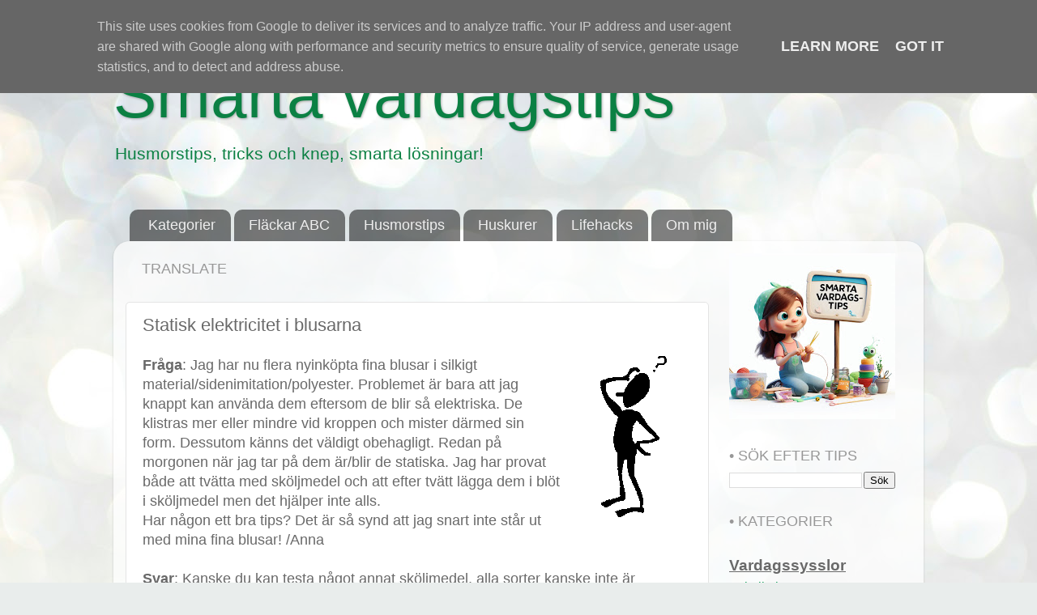

--- FILE ---
content_type: text/html; charset=UTF-8
request_url: https://www.smartavardagstips.se/2012/12/statisk-elektricitet-i-blusarna.html
body_size: 20677
content:
<!DOCTYPE html>
<html class='v2' dir='ltr' lang='sv' xmlns='http://www.w3.org/1999/xhtml' xmlns:b='http://www.google.com/2005/gml/b' xmlns:data='http://www.google.com/2005/gml/data' xmlns:expr='http://www.google.com/2005/gml/expr'>
<head>
<link href='https://www.blogger.com/static/v1/widgets/335934321-css_bundle_v2.css' rel='stylesheet' type='text/css'/>
<script async='async' crossorigin='anonymous' src='https://pagead2.googlesyndication.com/pagead/js/adsbygoogle.js?client=ca-pub-6979637049069860'></script>
<meta content='width=1100' name='viewport'/>
<meta content='text/html; charset=UTF-8' http-equiv='Content-Type'/>
<meta content='blogger' name='generator'/>
<link href='https://www.smartavardagstips.se/favicon.ico' rel='icon' type='image/x-icon'/>
<link href='https://www.smartavardagstips.se/2012/12/statisk-elektricitet-i-blusarna.html' rel='canonical'/>
<link rel="alternate" type="application/atom+xml" title="Smarta vardagstips - Atom" href="https://www.smartavardagstips.se/feeds/posts/default" />
<link rel="alternate" type="application/rss+xml" title="Smarta vardagstips - RSS" href="https://www.smartavardagstips.se/feeds/posts/default?alt=rss" />
<link rel="service.post" type="application/atom+xml" title="Smarta vardagstips - Atom" href="https://www.blogger.com/feeds/1011347928808807172/posts/default" />

<link rel="alternate" type="application/atom+xml" title="Smarta vardagstips - Atom" href="https://www.smartavardagstips.se/feeds/1908112467973285356/comments/default" />
<!--Can't find substitution for tag [blog.ieCssRetrofitLinks]-->
<link href='https://blogger.googleusercontent.com/img/b/R29vZ2xl/AVvXsEjbdEBpKwjCfRRYZd-VVs-sEJYXuR4w6fL2u9Vco07dRlXxt-A_xga8eAcNwYIIpIeVEkqVxFMAd0oxwcCASRePzFC4PN_UmKk8DRZpnqTky6FEqtB-Gn42e_vv1mymLHL24qkXupnGJ48/s200/_fr%25C3%25A5gor.gif' rel='image_src'/>
<meta content='https://www.smartavardagstips.se/2012/12/statisk-elektricitet-i-blusarna.html' property='og:url'/>
<meta content='Statisk elektricitet i blusarna' property='og:title'/>
<meta content='  Fråga : Jag har nu flera nyinköpta fina blusar i silkigt material/sidenimitation/polyester. Problemet är bara att jag knappt kan använda d...' property='og:description'/>
<meta content='https://blogger.googleusercontent.com/img/b/R29vZ2xl/AVvXsEjbdEBpKwjCfRRYZd-VVs-sEJYXuR4w6fL2u9Vco07dRlXxt-A_xga8eAcNwYIIpIeVEkqVxFMAd0oxwcCASRePzFC4PN_UmKk8DRZpnqTky6FEqtB-Gn42e_vv1mymLHL24qkXupnGJ48/w1200-h630-p-k-no-nu/_fr%25C3%25A5gor.gif' property='og:image'/>
<title>Smarta vardagstips: Statisk elektricitet i blusarna</title>
<style id='page-skin-1' type='text/css'><!--
/*-----------------------------------------------
Blogger Template Style
Name:     Picture Window
Designer: Blogger
URL:      www.blogger.com
----------------------------------------------- */
/* Variable definitions
====================
<Variable name="keycolor" description="Main Color" type="color" default="#1a222a"/>
<Variable name="body.background" description="Body Background" type="background"
color="transparent" default="#111111 url(//themes.googleusercontent.com/image?id=1OACCYOE0-eoTRTfsBuX1NMN9nz599ufI1Jh0CggPFA_sK80AGkIr8pLtYRpNUKPmwtEa) repeat-x fixed top center"/>
<Group description="Page Text" selector="body">
<Variable name="body.font" description="Font" type="font"
default="normal normal 15px Arial, Tahoma, Helvetica, FreeSans, sans-serif"/>
<Variable name="body.text.color" description="Text Color" type="color" default="#333333"/>
</Group>
<Group description="Backgrounds" selector=".body-fauxcolumns-outer">
<Variable name="body.background.color" description="Outer Background" type="color" default="#296695"/>
<Variable name="header.background.color" description="Header Background" type="color" default="transparent"/>
<Variable name="post.background.color" description="Post Background" type="color" default="#ffffff"/>
</Group>
<Group description="Links" selector=".main-outer">
<Variable name="link.color" description="Link Color" type="color" default="#336699"/>
<Variable name="link.visited.color" description="Visited Color" type="color" default="#6699cc"/>
<Variable name="link.hover.color" description="Hover Color" type="color" default="#33aaff"/>
</Group>
<Group description="Blog Title" selector=".header h1">
<Variable name="header.font" description="Title Font" type="font"
default="normal normal 36px Arial, Tahoma, Helvetica, FreeSans, sans-serif"/>
<Variable name="header.text.color" description="Text Color" type="color" default="#ffffff" />
</Group>
<Group description="Tabs Text" selector=".tabs-inner .widget li a">
<Variable name="tabs.font" description="Font" type="font"
default="normal normal 15px Arial, Tahoma, Helvetica, FreeSans, sans-serif"/>
<Variable name="tabs.text.color" description="Text Color" type="color" default="#ffffff"/>
<Variable name="tabs.selected.text.color" description="Selected Color" type="color" default="#0F9D58"/>
</Group>
<Group description="Tabs Background" selector=".tabs-outer .PageList">
<Variable name="tabs.background.color" description="Background Color" type="color" default="transparent"/>
<Variable name="tabs.selected.background.color" description="Selected Color" type="color" default="transparent"/>
<Variable name="tabs.separator.color" description="Separator Color" type="color" default="transparent"/>
</Group>
<Group description="Post Title" selector="h3.post-title, .comments h4">
<Variable name="post.title.font" description="Title Font" type="font"
default="normal normal 18px Arial, Tahoma, Helvetica, FreeSans, sans-serif"/>
</Group>
<Group description="Date Header" selector=".date-header">
<Variable name="date.header.color" description="Text Color" type="color" default="#696969"/>
</Group>
<Group description="Post" selector=".post">
<Variable name="post.footer.text.color" description="Footer Text Color" type="color" default="#999999"/>
<Variable name="post.border.color" description="Border Color" type="color" default="#dddddd"/>
</Group>
<Group description="Gadgets" selector="h2">
<Variable name="widget.title.font" description="Title Font" type="font"
default="bold normal 13px Arial, Tahoma, Helvetica, FreeSans, sans-serif"/>
<Variable name="widget.title.text.color" description="Title Color" type="color" default="#888888"/>
</Group>
<Group description="Footer" selector=".footer-outer">
<Variable name="footer.text.color" description="Text Color" type="color" default="#cccccc"/>
<Variable name="footer.widget.title.text.color" description="Gadget Title Color" type="color" default="#aaaaaa"/>
</Group>
<Group description="Footer Links" selector=".footer-outer">
<Variable name="footer.link.color" description="Link Color" type="color" default="#99ccee"/>
<Variable name="footer.link.visited.color" description="Visited Color" type="color" default="#77aaee"/>
<Variable name="footer.link.hover.color" description="Hover Color" type="color" default="#33aaff"/>
</Group>
<Variable name="content.margin" description="Content Margin Top" type="length" default="20px" min="0" max="100px"/>
<Variable name="content.padding" description="Content Padding" type="length" default="0" min="0" max="100px"/>
<Variable name="content.background" description="Content Background" type="background"
default="transparent none repeat scroll top left"/>
<Variable name="content.border.radius" description="Content Border Radius" type="length" default="0" min="0" max="100px"/>
<Variable name="content.shadow.spread" description="Content Shadow Spread" type="length" default="0" min="0" max="100px"/>
<Variable name="header.padding" description="Header Padding" type="length" default="0" min="0" max="100px"/>
<Variable name="header.background.gradient" description="Header Gradient" type="url"
default="none"/>
<Variable name="header.border.radius" description="Header Border Radius" type="length" default="0" min="0" max="100px"/>
<Variable name="main.border.radius.top" description="Main Border Radius" type="length" default="20px" min="0" max="100px"/>
<Variable name="footer.border.radius.top" description="Footer Border Radius Top" type="length" default="0" min="0" max="100px"/>
<Variable name="footer.border.radius.bottom" description="Footer Border Radius Bottom" type="length" default="20px" min="0" max="100px"/>
<Variable name="region.shadow.spread" description="Main and Footer Shadow Spread" type="length" default="3px" min="0" max="100px"/>
<Variable name="region.shadow.offset" description="Main and Footer Shadow Offset" type="length" default="1px" min="-50px" max="50px"/>
<Variable name="tabs.background.gradient" description="Tab Background Gradient" type="url" default="none"/>
<Variable name="tab.selected.background.gradient" description="Selected Tab Background" type="url"
default="url(https://resources.blogblog.com/blogblog/data/1kt/transparent/white80.png)"/>
<Variable name="tab.background" description="Tab Background" type="background"
default="transparent url(https://resources.blogblog.com/blogblog/data/1kt/transparent/black50.png) repeat scroll top left"/>
<Variable name="tab.border.radius" description="Tab Border Radius" type="length" default="10px" min="0" max="100px"/>
<Variable name="tab.first.border.radius" description="First Tab Border Radius" type="length" default="10px" min="0" max="100px"/>
<Variable name="tabs.border.radius" description="Tabs Border Radius" type="length" default="0" min="0" max="100px"/>
<Variable name="tabs.spacing" description="Tab Spacing" type="length" default=".25em" min="0" max="10em"/>
<Variable name="tabs.margin.bottom" description="Tab Margin Bottom" type="length" default="0" min="0" max="100px"/>
<Variable name="tabs.margin.sides" description="Tab Margin Sides" type="length" default="20px" min="0" max="100px"/>
<Variable name="main.background" description="Main Background" type="background"
default="transparent url(https://resources.blogblog.com/blogblog/data/1kt/transparent/white80.png) repeat scroll top left"/>
<Variable name="main.padding.sides" description="Main Padding Sides" type="length" default="20px" min="0" max="100px"/>
<Variable name="footer.background" description="Footer Background" type="background"
default="transparent url(https://resources.blogblog.com/blogblog/data/1kt/transparent/black50.png) repeat scroll top left"/>
<Variable name="post.margin.sides" description="Post Margin Sides" type="length" default="-20px" min="-50px" max="50px"/>
<Variable name="post.border.radius" description="Post Border Radius" type="length" default="5px" min="0" max="100px"/>
<Variable name="widget.title.text.transform" description="Widget Title Text Transform" type="string" default="uppercase"/>
<Variable name="mobile.background.overlay" description="Mobile Background Overlay" type="string"
default="transparent none repeat scroll top left"/>
<Variable name="startSide" description="Side where text starts in blog language" type="automatic" default="left"/>
<Variable name="endSide" description="Side where text ends in blog language" type="automatic" default="right"/>
*/
/* Content
----------------------------------------------- */
body {
font: normal normal 18px Verdana, Geneva, sans-serif;
color: #696969;
background: #e9edec url(https://themes.googleusercontent.com/image?id=1SBilrALlXIPLRAelrnhYjgFyYa09ZeL8cdktIYuaRwQ3kEvcEX-Xz1NjKkrLjtsPxmc7) repeat fixed top center /* Credit: merrymoonmary (http://www.istockphoto.com/portfolio/merrymoonmary?platform=blogger) */;
}
html body .region-inner {
min-width: 0;
max-width: 100%;
width: auto;
}
.content-outer {
font-size: 90%;
}
a:link {
text-decoration:none;
color: #0F9D58;
}
a:visited {
text-decoration:none;
color: #B7E1CD;
}
a:hover {
text-decoration:underline;
color: #B7E1CD;
}
.content-outer {
background: transparent none repeat scroll top left;
-moz-border-radius: 0;
-webkit-border-radius: 0;
-goog-ms-border-radius: 0;
border-radius: 0;
-moz-box-shadow: 0 0 0 rgba(0, 0, 0, .15);
-webkit-box-shadow: 0 0 0 rgba(0, 0, 0, .15);
-goog-ms-box-shadow: 0 0 0 rgba(0, 0, 0, .15);
box-shadow: 0 0 0 rgba(0, 0, 0, .15);
margin: 20px auto;
}
.content-inner {
padding: 0;
}
/* Header
----------------------------------------------- */
.header-outer {
background: transparent none repeat-x scroll top left;
_background-image: none;
color: #0B8043;
-moz-border-radius: 0;
-webkit-border-radius: 0;
-goog-ms-border-radius: 0;
border-radius: 0;
}
.Header img, .Header #header-inner {
-moz-border-radius: 0;
-webkit-border-radius: 0;
-goog-ms-border-radius: 0;
border-radius: 0;
}
.header-inner .Header .titlewrapper,
.header-inner .Header .descriptionwrapper {
padding-left: 0;
padding-right: 0;
}
.Header h1 {
font: normal normal 80px Verdana, Geneva, sans-serif;
text-shadow: 1px 1px 3px rgba(0, 0, 0, 0.3);
}
.Header h1 a {
color: #0B8043;
}
.Header .description {
font-size: 130%;
}
/* Tabs
----------------------------------------------- */
.tabs-inner {
margin: .5em 20px 0;
padding: 0;
}
.tabs-inner .section {
margin: 0;
}
.tabs-inner .widget ul {
padding: 0;
background: transparent none repeat scroll bottom;
-moz-border-radius: 0;
-webkit-border-radius: 0;
-goog-ms-border-radius: 0;
border-radius: 0;
}
.tabs-inner .widget li {
border: none;
}
.tabs-inner .widget li a {
display: inline-block;
padding: .5em 1em;
margin-right: .25em;
color: #EEEEEE;
font: normal normal 18px Verdana, Geneva, sans-serif;
-moz-border-radius: 10px 10px 0 0;
-webkit-border-top-left-radius: 10px;
-webkit-border-top-right-radius: 10px;
-goog-ms-border-radius: 10px 10px 0 0;
border-radius: 10px 10px 0 0;
background: transparent url(https://resources.blogblog.com/blogblog/data/1kt/transparent/black50.png) repeat scroll top left;
border-right: 1px solid transparent;
}
.tabs-inner .widget li:first-child a {
padding-left: 1.25em;
-moz-border-radius-topleft: 10px;
-moz-border-radius-bottomleft: 0;
-webkit-border-top-left-radius: 10px;
-webkit-border-bottom-left-radius: 0;
-goog-ms-border-top-left-radius: 10px;
-goog-ms-border-bottom-left-radius: 0;
border-top-left-radius: 10px;
border-bottom-left-radius: 0;
}
.tabs-inner .widget li.selected a,
.tabs-inner .widget li a:hover {
position: relative;
z-index: 1;
background: transparent url(https://resources.blogblog.com/blogblog/data/1kt/transparent/white80.png) repeat scroll bottom;
color: #9E9E9E;
-moz-box-shadow: 0 0 3px rgba(0, 0, 0, .15);
-webkit-box-shadow: 0 0 3px rgba(0, 0, 0, .15);
-goog-ms-box-shadow: 0 0 3px rgba(0, 0, 0, .15);
box-shadow: 0 0 3px rgba(0, 0, 0, .15);
}
/* Headings
----------------------------------------------- */
h2 {
font: normal normal 18px Verdana, Geneva, sans-serif;
text-transform: uppercase;
color: #989898;
margin: .5em 0;
}
/* Main
----------------------------------------------- */
.main-outer {
background: transparent url(https://resources.blogblog.com/blogblog/data/1kt/transparent/white80.png) repeat scroll top left;
-moz-border-radius: 20px 20px 0 0;
-webkit-border-top-left-radius: 20px;
-webkit-border-top-right-radius: 20px;
-webkit-border-bottom-left-radius: 0;
-webkit-border-bottom-right-radius: 0;
-goog-ms-border-radius: 20px 20px 0 0;
border-radius: 20px 20px 0 0;
-moz-box-shadow: 0 1px 3px rgba(0, 0, 0, .15);
-webkit-box-shadow: 0 1px 3px rgba(0, 0, 0, .15);
-goog-ms-box-shadow: 0 1px 3px rgba(0, 0, 0, .15);
box-shadow: 0 1px 3px rgba(0, 0, 0, .15);
}
.main-inner {
padding: 15px 20px 20px;
}
.main-inner .column-center-inner {
padding: 0 0;
}
.main-inner .column-left-inner {
padding-left: 0;
}
.main-inner .column-right-inner {
padding-right: 0;
}
/* Posts
----------------------------------------------- */
h3.post-title {
margin: 0;
font: normal normal 22px Verdana, Geneva, sans-serif;
}
.comments h4 {
margin: 1em 0 0;
font: normal normal 22px Verdana, Geneva, sans-serif;
}
.date-header span {
color: #696969;
}
.post-outer {
background-color: #ffffff;
border: solid 1px #e4e4e4;
-moz-border-radius: 5px;
-webkit-border-radius: 5px;
border-radius: 5px;
-goog-ms-border-radius: 5px;
padding: 15px 20px;
margin: 0 -20px 20px;
}
.post-body {
line-height: 1.4;
font-size: 110%;
position: relative;
}
.post-header {
margin: 0 0 1.5em;
color: #989898;
line-height: 1.6;
}
.post-footer {
margin: .5em 0 0;
color: #989898;
line-height: 1.6;
}
#blog-pager {
font-size: 140%
}
#comments .comment-author {
padding-top: 1.5em;
border-top: dashed 1px #ccc;
border-top: dashed 1px rgba(128, 128, 128, .5);
background-position: 0 1.5em;
}
#comments .comment-author:first-child {
padding-top: 0;
border-top: none;
}
.avatar-image-container {
margin: .2em 0 0;
}
/* Comments
----------------------------------------------- */
.comments .comments-content .icon.blog-author {
background-repeat: no-repeat;
background-image: url([data-uri]);
}
.comments .comments-content .loadmore a {
border-top: 1px solid #B7E1CD;
border-bottom: 1px solid #B7E1CD;
}
.comments .continue {
border-top: 2px solid #B7E1CD;
}
/* Widgets
----------------------------------------------- */
.widget ul, .widget #ArchiveList ul.flat {
padding: 0;
list-style: none;
}
.widget ul li, .widget #ArchiveList ul.flat li {
border-top: dashed 1px #ccc;
border-top: dashed 1px rgba(128, 128, 128, .5);
}
.widget ul li:first-child, .widget #ArchiveList ul.flat li:first-child {
border-top: none;
}
.widget .post-body ul {
list-style: disc;
}
.widget .post-body ul li {
border: none;
}
/* Footer
----------------------------------------------- */
.footer-outer {
color:#9e9e9e;
background: transparent url(https://resources.blogblog.com/blogblog/data/1kt/transparent/black50.png) repeat scroll top left;
-moz-border-radius: 0 0 20px 20px;
-webkit-border-top-left-radius: 0;
-webkit-border-top-right-radius: 0;
-webkit-border-bottom-left-radius: 20px;
-webkit-border-bottom-right-radius: 20px;
-goog-ms-border-radius: 0 0 20px 20px;
border-radius: 0 0 20px 20px;
-moz-box-shadow: 0 1px 3px rgba(0, 0, 0, .15);
-webkit-box-shadow: 0 1px 3px rgba(0, 0, 0, .15);
-goog-ms-box-shadow: 0 1px 3px rgba(0, 0, 0, .15);
box-shadow: 0 1px 3px rgba(0, 0, 0, .15);
}
.footer-inner {
padding: 10px 20px 20px;
}
.footer-outer a {
color: #9e9e9e;
}
.footer-outer a:visited {
color: #9e9e9e;
}
.footer-outer a:hover {
color: #9e9e9e;
}
.footer-outer .widget h2 {
color: #b5b5b5;
}
/* Mobile
----------------------------------------------- */
html body.mobile {
height: auto;
}
html body.mobile {
min-height: 480px;
background-size: 100% auto;
}
.mobile .body-fauxcolumn-outer {
background: transparent none repeat scroll top left;
}
html .mobile .mobile-date-outer, html .mobile .blog-pager {
border-bottom: none;
background: transparent url(https://resources.blogblog.com/blogblog/data/1kt/transparent/white80.png) repeat scroll top left;
margin-bottom: 10px;
}
.mobile .date-outer {
background: transparent url(https://resources.blogblog.com/blogblog/data/1kt/transparent/white80.png) repeat scroll top left;
}
.mobile .header-outer, .mobile .main-outer,
.mobile .post-outer, .mobile .footer-outer {
-moz-border-radius: 0;
-webkit-border-radius: 0;
-goog-ms-border-radius: 0;
border-radius: 0;
}
.mobile .content-outer,
.mobile .main-outer,
.mobile .post-outer {
background: inherit;
border: none;
}
.mobile .content-outer {
font-size: 100%;
}
.mobile-link-button {
background-color: #0F9D58;
}
.mobile-link-button a:link, .mobile-link-button a:visited {
color: #ffffff;
}
.mobile-index-contents {
color: #696969;
}
.mobile .tabs-inner .PageList .widget-content {
background: transparent url(https://resources.blogblog.com/blogblog/data/1kt/transparent/white80.png) repeat scroll bottom;
color: #9E9E9E;
}
.mobile .tabs-inner .PageList .widget-content .pagelist-arrow {
border-left: 1px solid transparent;
}

--></style>
<style id='template-skin-1' type='text/css'><!--
body {
min-width: 1000px;
}
.content-outer, .content-fauxcolumn-outer, .region-inner {
min-width: 1000px;
max-width: 1000px;
_width: 1000px;
}
.main-inner .columns {
padding-left: 0px;
padding-right: 250px;
}
.main-inner .fauxcolumn-center-outer {
left: 0px;
right: 250px;
/* IE6 does not respect left and right together */
_width: expression(this.parentNode.offsetWidth -
parseInt("0px") -
parseInt("250px") + 'px');
}
.main-inner .fauxcolumn-left-outer {
width: 0px;
}
.main-inner .fauxcolumn-right-outer {
width: 250px;
}
.main-inner .column-left-outer {
width: 0px;
right: 100%;
margin-left: -0px;
}
.main-inner .column-right-outer {
width: 250px;
margin-right: -250px;
}
#layout {
min-width: 0;
}
#layout .content-outer {
min-width: 0;
width: 800px;
}
#layout .region-inner {
min-width: 0;
width: auto;
}
body#layout div.add_widget {
padding: 8px;
}
body#layout div.add_widget a {
margin-left: 32px;
}
--></style>
<style>
    body {background-image:url(https\:\/\/themes.googleusercontent.com\/image?id=1SBilrALlXIPLRAelrnhYjgFyYa09ZeL8cdktIYuaRwQ3kEvcEX-Xz1NjKkrLjtsPxmc7);}
    
@media (max-width: 200px) { body {background-image:url(https\:\/\/themes.googleusercontent.com\/image?id=1SBilrALlXIPLRAelrnhYjgFyYa09ZeL8cdktIYuaRwQ3kEvcEX-Xz1NjKkrLjtsPxmc7&options=w200);}}
@media (max-width: 400px) and (min-width: 201px) { body {background-image:url(https\:\/\/themes.googleusercontent.com\/image?id=1SBilrALlXIPLRAelrnhYjgFyYa09ZeL8cdktIYuaRwQ3kEvcEX-Xz1NjKkrLjtsPxmc7&options=w400);}}
@media (max-width: 800px) and (min-width: 401px) { body {background-image:url(https\:\/\/themes.googleusercontent.com\/image?id=1SBilrALlXIPLRAelrnhYjgFyYa09ZeL8cdktIYuaRwQ3kEvcEX-Xz1NjKkrLjtsPxmc7&options=w800);}}
@media (max-width: 1200px) and (min-width: 801px) { body {background-image:url(https\:\/\/themes.googleusercontent.com\/image?id=1SBilrALlXIPLRAelrnhYjgFyYa09ZeL8cdktIYuaRwQ3kEvcEX-Xz1NjKkrLjtsPxmc7&options=w1200);}}
/* Last tag covers anything over one higher than the previous max-size cap. */
@media (min-width: 1201px) { body {background-image:url(https\:\/\/themes.googleusercontent.com\/image?id=1SBilrALlXIPLRAelrnhYjgFyYa09ZeL8cdktIYuaRwQ3kEvcEX-Xz1NjKkrLjtsPxmc7&options=w1600);}}
  </style>
<style>
#related-posts{
    float:center;
    text-transform:none;
    height:100%;
    padding-top:20px;
    padding-left:5px;
    font-size:15px;
    border-top:1px solid #ddd;
    margin-top:25px
}
#related-posts h2{
    font-size:25px;
    text-transform:none;
    letter-spacing:0em;
    color:#555;
    font-family:Verdana,sans-serif;
    margin-bottom:.7em;
    margin-top:0em;
    padding-top:0em
}
#related-posts a{
    font-family:Verdana,serif;
    text-align:center;
    border-right:1px dotted #DDD;
    color:#2361A1;
    padding:10px 10px 0 10px!important;
    min-height:250px
}
#related-posts a:hover{
    background-color:#E5E5E5
}
</style>
<script type='text/javascript'>
/*<![CDATA[*/
var post_thumbnail_width = 180;
var post_thumbnail_height = 120;
var max_related_entries = 9;

function escapeRegExp(string){return string.replace(/[.*+?^${}()|[\]\\]/g,"\\$&")}function replaceAll(str,term,replacement){return str.replace(new RegExp(escapeRegExp(term),"g"),replacement)}function display_related_posts(json_feed){for(var defaultnoimage="https://i.ibb.co/yS6JvBh/no-image.jpg",post_titles=new Array,title_num=0,post_urls=new Array,post_thumbnail_url=new Array,relatedpoststitle=(window.location.href,"Kanske är du också intresserad av:"),border_color="#DDDDDD",i=0;i<json_feed.feed.entry.length;i++){var feed_entry=json_feed.feed.entry[i];post_titles[title_num]=feed_entry.title.$t;try{post_thumbnail_url[title_num]=feed_entry.media$thumbnail.url}catch(error){s=feed_entry.content.$t,a=s.indexOf("<img"),b=s.indexOf('src="',a),c=s.indexOf('"',b+5),d=s.substr(b+5,c-b-5),-1!=a&&-1!=b&&-1!=c&&""!=d?post_thumbnail_url[title_num]=d:"undefined"!=typeof defaultnoimage?post_thumbnail_url[title_num]=defaultnoimage:post_thumbnail_url[title_num]="https://i.ibb.co/yS6JvBh/no-image.jpg"}for(var k=0;k<feed_entry.link.length;k++)"alternate"==feed_entry.link[k].rel&&(post_urls[title_num]=feed_entry.link[k].href,title_num++)}var random_entry=Math.floor((post_titles.length-1)*Math.random()),iteration=0;if(post_titles.length>0){var rp_heading=document.createElement("h2"),textnode=document.createTextNode(relatedpoststitle);rp_heading.appendChild(textnode),document.getElementById("related-posts").appendChild(rp_heading);var rp_container=document.createElement("div");rp_container.setAttribute("style","clear: both;"),rp_container.setAttribute("id","rp-container"),document.getElementById("related-posts").appendChild(rp_container)}for(;iteration<post_titles.length&&20>iteration&&max_related_entries>iteration;)if(post_urls[random_entry]!=currentURL){var rp_anchor=document.createElement("a");0!=iteration?rp_anchor.setAttribute("style","text-decoration:none;padding:10px;float:left;border-left: none "+border_color+";"):rp_anchor.setAttribute("style","text-decoration:none;padding:10px;float:left;"),rp_anchor.setAttribute("id","rp-anchor-"+iteration),rp_anchor.setAttribute("href",post_urls[random_entry]),document.getElementById("rp-container").appendChild(rp_anchor);var rp_img=document.createElement("img");rp_img.setAttribute("style","width:"+post_thumbnail_width+"px;height:"+post_thumbnail_height+"px; border:1px solid #CCCCCC;"),rp_img.setAttribute("id","rp-img-"+iteration);var pin=String(post_thumbnail_url[random_entry].match(/\/s72-c\//));post_thumbnail_url[random_entry]=replaceAll(post_thumbnail_url[random_entry],pin,"/w"+post_thumbnail_width+"-h"+post_thumbnail_height+"-p/"),rp_img.setAttribute("src",post_thumbnail_url[random_entry]),rp_img.setAttribute("alt","Matched post excerpt thumbnail in the post footer."),document.getElementById("rp-anchor-"+iteration).appendChild(rp_img);var rp_para=document.createElement("div");rp_para.setAttribute("style","width:"+post_thumbnail_width+"px; height:"+post_thumbnail_height+"px;border: 0pt none ; margin: auto; padding-top: 18px; line-height:1.6;"),rp_para.setAttribute("id","rp-para-"+iteration);var textnode=document.createTextNode(post_titles[random_entry]);rp_para.appendChild(textnode),document.getElementById("rp-anchor-"+iteration).appendChild(rp_para),iteration++,random_entry<post_titles.length-1?random_entry++:random_entry=0}else iteration++,random_entry<post_titles.length-1?random_entry++:random_entry=0;post_urls.splice(0,post_urls.length),post_thumbnail_url.splice(0,post_thumbnail_url.length),post_titles.splice(0,post_titles.length)}
/*]]>*/
</script>
<link href='https://www.blogger.com/dyn-css/authorization.css?targetBlogID=1011347928808807172&amp;zx=9304ea62-c70f-47a2-816c-0fe2d4faa9ee' media='none' onload='if(media!=&#39;all&#39;)media=&#39;all&#39;' rel='stylesheet'/><noscript><link href='https://www.blogger.com/dyn-css/authorization.css?targetBlogID=1011347928808807172&amp;zx=9304ea62-c70f-47a2-816c-0fe2d4faa9ee' rel='stylesheet'/></noscript>
<meta name='google-adsense-platform-account' content='ca-host-pub-1556223355139109'/>
<meta name='google-adsense-platform-domain' content='blogspot.com'/>

<script async src="https://pagead2.googlesyndication.com/pagead/js/adsbygoogle.js?client=ca-pub-6979637049069860&host=ca-host-pub-1556223355139109" crossorigin="anonymous"></script>

<!-- data-ad-client=ca-pub-6979637049069860 -->

<script type="text/javascript" language="javascript">
  // Supply ads personalization default for EEA readers
  // See https://www.blogger.com/go/adspersonalization
  adsbygoogle = window.adsbygoogle || [];
  if (typeof adsbygoogle.requestNonPersonalizedAds === 'undefined') {
    adsbygoogle.requestNonPersonalizedAds = 1;
  }
</script>


</head>
<body class='loading'>
<div class='navbar no-items section' id='navbar' name='Navbar'>
</div>
<div class='body-fauxcolumns'>
<div class='fauxcolumn-outer body-fauxcolumn-outer'>
<div class='cap-top'>
<div class='cap-left'></div>
<div class='cap-right'></div>
</div>
<div class='fauxborder-left'>
<div class='fauxborder-right'></div>
<div class='fauxcolumn-inner'>
</div>
</div>
<div class='cap-bottom'>
<div class='cap-left'></div>
<div class='cap-right'></div>
</div>
</div>
</div>
<div class='content'>
<div class='content-fauxcolumns'>
<div class='fauxcolumn-outer content-fauxcolumn-outer'>
<div class='cap-top'>
<div class='cap-left'></div>
<div class='cap-right'></div>
</div>
<div class='fauxborder-left'>
<div class='fauxborder-right'></div>
<div class='fauxcolumn-inner'>
</div>
</div>
<div class='cap-bottom'>
<div class='cap-left'></div>
<div class='cap-right'></div>
</div>
</div>
</div>
<div class='content-outer'>
<div class='content-cap-top cap-top'>
<div class='cap-left'></div>
<div class='cap-right'></div>
</div>
<div class='fauxborder-left content-fauxborder-left'>
<div class='fauxborder-right content-fauxborder-right'></div>
<div class='content-inner'>
<header>
<div class='header-outer'>
<div class='header-cap-top cap-top'>
<div class='cap-left'></div>
<div class='cap-right'></div>
</div>
<div class='fauxborder-left header-fauxborder-left'>
<div class='fauxborder-right header-fauxborder-right'></div>
<div class='region-inner header-inner'>
<div class='header section' id='header' name='Rubrik'><div class='widget Header' data-version='1' id='Header1'>
<div id='header-inner'>
<div class='titlewrapper'>
<h1 class='title'>
<a href='https://www.smartavardagstips.se/'>
Smarta vardagstips
</a>
</h1>
</div>
<div class='descriptionwrapper'>
<p class='description'><span>Husmorstips, tricks och knep, smarta lösningar!</span></p>
</div>
</div>
</div></div>
</div>
</div>
<div class='header-cap-bottom cap-bottom'>
<div class='cap-left'></div>
<div class='cap-right'></div>
</div>
</div>
</header>
<div class='tabs-outer'>
<div class='tabs-cap-top cap-top'>
<div class='cap-left'></div>
<div class='cap-right'></div>
</div>
<div class='fauxborder-left tabs-fauxborder-left'>
<div class='fauxborder-right tabs-fauxborder-right'></div>
<div class='region-inner tabs-inner'>
<div class='tabs no-items section' id='crosscol' name='Alla kolumner'></div>
<div class='tabs section' id='crosscol-overflow' name='Cross-Column 2'><div class='widget PageList' data-version='1' id='PageList1'>
<div class='widget-content'>
<ul>
<li>
<a href='https://www.smartavardagstips.se/p/kategorier_18.html'>Kategorier</a>
</li>
<li>
<a href='http://www.smartavardagstips.se/p/flackborttagning-abc.html'>Fläckar ABC</a>
</li>
<li>
<a href='https://www.smartavardagstips.se/search/label/Husmorstips'>Husmorstips</a>
</li>
<li>
<a href='https://www.smartavardagstips.se/search/label/Huskurer'>Huskurer</a>
</li>
<li>
<a href='https://www.smartavardagstips.se/search/label/Lifehacks'>Lifehacks</a>
</li>
<li>
<a href='http://www.smartavardagstips.se/p/om-mig.html'>Om mig</a>
</li>
</ul>
<div class='clear'></div>
</div>
</div></div>
</div>
</div>
<div class='tabs-cap-bottom cap-bottom'>
<div class='cap-left'></div>
<div class='cap-right'></div>
</div>
</div>
<div class='main-outer'>
<div class='main-cap-top cap-top'>
<div class='cap-left'></div>
<div class='cap-right'></div>
</div>
<div class='fauxborder-left main-fauxborder-left'>
<div class='fauxborder-right main-fauxborder-right'></div>
<div class='region-inner main-inner'>
<div class='columns fauxcolumns'>
<div class='fauxcolumn-outer fauxcolumn-center-outer'>
<div class='cap-top'>
<div class='cap-left'></div>
<div class='cap-right'></div>
</div>
<div class='fauxborder-left'>
<div class='fauxborder-right'></div>
<div class='fauxcolumn-inner'>
</div>
</div>
<div class='cap-bottom'>
<div class='cap-left'></div>
<div class='cap-right'></div>
</div>
</div>
<div class='fauxcolumn-outer fauxcolumn-left-outer'>
<div class='cap-top'>
<div class='cap-left'></div>
<div class='cap-right'></div>
</div>
<div class='fauxborder-left'>
<div class='fauxborder-right'></div>
<div class='fauxcolumn-inner'>
</div>
</div>
<div class='cap-bottom'>
<div class='cap-left'></div>
<div class='cap-right'></div>
</div>
</div>
<div class='fauxcolumn-outer fauxcolumn-right-outer'>
<div class='cap-top'>
<div class='cap-left'></div>
<div class='cap-right'></div>
</div>
<div class='fauxborder-left'>
<div class='fauxborder-right'></div>
<div class='fauxcolumn-inner'>
</div>
</div>
<div class='cap-bottom'>
<div class='cap-left'></div>
<div class='cap-right'></div>
</div>
</div>
<!-- corrects IE6 width calculation -->
<div class='columns-inner'>
<div class='column-center-outer'>
<div class='column-center-inner'>
<div class='main section' id='main' name='Huvudsektion'><div class='widget Translate' data-version='1' id='Translate1'>
<h2 class='title'>Translate</h2>
<div id='google_translate_element'></div>
<script>
    function googleTranslateElementInit() {
      new google.translate.TranslateElement({
        pageLanguage: 'sv',
        autoDisplay: 'true',
        layout: google.translate.TranslateElement.InlineLayout.VERTICAL
      }, 'google_translate_element');
    }
  </script>
<script src='//translate.google.com/translate_a/element.js?cb=googleTranslateElementInit'></script>
<div class='clear'></div>
</div><div class='widget Blog' data-version='1' id='Blog1'>
<div class='blog-posts hfeed'>

          <div class="date-outer">
        

          <div class="date-posts">
        
<div class='post-outer'>
<div class='post hentry uncustomized-post-template' itemprop='blogPost' itemscope='itemscope' itemtype='http://schema.org/BlogPosting'>
<meta content='https://blogger.googleusercontent.com/img/b/R29vZ2xl/AVvXsEjbdEBpKwjCfRRYZd-VVs-sEJYXuR4w6fL2u9Vco07dRlXxt-A_xga8eAcNwYIIpIeVEkqVxFMAd0oxwcCASRePzFC4PN_UmKk8DRZpnqTky6FEqtB-Gn42e_vv1mymLHL24qkXupnGJ48/s200/_fr%25C3%25A5gor.gif' itemprop='image_url'/>
<meta content='1011347928808807172' itemprop='blogId'/>
<meta content='1908112467973285356' itemprop='postId'/>
<a name='1908112467973285356'></a>
<h3 class='post-title entry-title' itemprop='name'>
Statisk elektricitet i blusarna
</h3>
<div class='post-header'>
<div class='post-header-line-1'></div>
</div>
<div class='post-body entry-content' id='post-body-1908112467973285356' itemprop='description articleBody'>
<div class="separator" style="clear: both; text-align: center;">
<a href="https://blogger.googleusercontent.com/img/b/R29vZ2xl/AVvXsEjbdEBpKwjCfRRYZd-VVs-sEJYXuR4w6fL2u9Vco07dRlXxt-A_xga8eAcNwYIIpIeVEkqVxFMAd0oxwcCASRePzFC4PN_UmKk8DRZpnqTky6FEqtB-Gn42e_vv1mymLHL24qkXupnGJ48/s1600/_fr%25C3%25A5gor.gif" style="clear: right; float: right; margin-bottom: 1em; margin-left: 1em;"><img border="0" height="200" src="https://blogger.googleusercontent.com/img/b/R29vZ2xl/AVvXsEjbdEBpKwjCfRRYZd-VVs-sEJYXuR4w6fL2u9Vco07dRlXxt-A_xga8eAcNwYIIpIeVEkqVxFMAd0oxwcCASRePzFC4PN_UmKk8DRZpnqTky6FEqtB-Gn42e_vv1mymLHL24qkXupnGJ48/s200/_fr%25C3%25A5gor.gif" width="145" /></a></div>
<b>Fråga</b>: Jag har nu flera nyinköpta fina blusar i silkigt material/sidenimitation/polyester. Problemet är bara att jag knappt kan använda dem eftersom de blir så elektriska. De klistras mer eller mindre vid kroppen och mister därmed sin form. Dessutom känns det väldigt obehagligt. Redan på morgonen när jag tar på dem är/blir de statiska. Jag har provat både att tvätta med sköljmedel och att efter tvätt lägga dem i blöt i sköljmedel men det hjälper inte alls. <br />
Har någon ett bra tips? Det är så synd att jag snart inte står ut med mina fina blusar! /Anna<br />
<br />
<b>Svar</b>: Kanske du kan testa något annat sköljmedel, alla sorter kanske inte är antistatiska? Det borde ju framgå av förpackningen vilka som har denna effekt i så fall. <br />
Jag har också hört att hårbalsam ska kunna vara antistatiskt.
<div style='clear: both;'></div>
</div>
<div class='post-footer'>
<div class='post-footer-line post-footer-line-1'>
<span class='post-author vcard'>
</span>
<span class='post-timestamp'>
</span>
<span class='post-comment-link'>
</span>
<span class='post-icons'>
</span>
<div class='post-share-buttons goog-inline-block'>
<a class='goog-inline-block share-button sb-email' href='https://www.blogger.com/share-post.g?blogID=1011347928808807172&postID=1908112467973285356&target=email' target='_blank' title='Skicka med e-post'><span class='share-button-link-text'>Skicka med e-post</span></a><a class='goog-inline-block share-button sb-blog' href='https://www.blogger.com/share-post.g?blogID=1011347928808807172&postID=1908112467973285356&target=blog' onclick='window.open(this.href, "_blank", "height=270,width=475"); return false;' target='_blank' title='BlogThis!'><span class='share-button-link-text'>BlogThis!</span></a><a class='goog-inline-block share-button sb-twitter' href='https://www.blogger.com/share-post.g?blogID=1011347928808807172&postID=1908112467973285356&target=twitter' target='_blank' title='Dela på X'><span class='share-button-link-text'>Dela på X</span></a><a class='goog-inline-block share-button sb-facebook' href='https://www.blogger.com/share-post.g?blogID=1011347928808807172&postID=1908112467973285356&target=facebook' onclick='window.open(this.href, "_blank", "height=430,width=640"); return false;' target='_blank' title='Dela på Facebook'><span class='share-button-link-text'>Dela på Facebook</span></a><a class='goog-inline-block share-button sb-pinterest' href='https://www.blogger.com/share-post.g?blogID=1011347928808807172&postID=1908112467973285356&target=pinterest' target='_blank' title='Dela på Pinterest'><span class='share-button-link-text'>Dela på Pinterest</span></a>
</div>
</div>
<div class='post-footer-line post-footer-line-2'>
<span class='post-labels'>
Kategorier:
<a href='https://www.smartavardagstips.se/search/label/Fr%C3%A5gor' rel='tag'>Frågor</a>,
<a href='https://www.smartavardagstips.se/search/label/Tv%C3%A4tt' rel='tag'>Tvätt</a>
</span>
</div>
<div class='post-footer-line post-footer-line-3'>
<div id='related-posts'>
<script>
  var currentURL = 'https://www.smartavardagstips.se/2012/12/statisk-elektricitet-i-blusarna.html';
</script>
<script async='async' src='/feeds/posts/default/-/Frågor?alt=json-in-script&callback=display_related_posts' type='text/javascript'></script>
<script>
  var currentURL = 'https://www.smartavardagstips.se/2012/12/statisk-elektricitet-i-blusarna.html';
</script>
</div><div style='clear:both'></div>
<span class='post-location'>
</span>
</div>
</div>
</div>
<div class='comments' id='comments'>
<a name='comments'></a>
<h4>2 kommentarer:</h4>
<div class='comments-content'>
<script async='async' src='' type='text/javascript'></script>
<script type='text/javascript'>
    (function() {
      var items = null;
      var msgs = null;
      var config = {};

// <![CDATA[
      var cursor = null;
      if (items && items.length > 0) {
        cursor = parseInt(items[items.length - 1].timestamp) + 1;
      }

      var bodyFromEntry = function(entry) {
        var text = (entry &&
                    ((entry.content && entry.content.$t) ||
                     (entry.summary && entry.summary.$t))) ||
            '';
        if (entry && entry.gd$extendedProperty) {
          for (var k in entry.gd$extendedProperty) {
            if (entry.gd$extendedProperty[k].name == 'blogger.contentRemoved') {
              return '<span class="deleted-comment">' + text + '</span>';
            }
          }
        }
        return text;
      }

      var parse = function(data) {
        cursor = null;
        var comments = [];
        if (data && data.feed && data.feed.entry) {
          for (var i = 0, entry; entry = data.feed.entry[i]; i++) {
            var comment = {};
            // comment ID, parsed out of the original id format
            var id = /blog-(\d+).post-(\d+)/.exec(entry.id.$t);
            comment.id = id ? id[2] : null;
            comment.body = bodyFromEntry(entry);
            comment.timestamp = Date.parse(entry.published.$t) + '';
            if (entry.author && entry.author.constructor === Array) {
              var auth = entry.author[0];
              if (auth) {
                comment.author = {
                  name: (auth.name ? auth.name.$t : undefined),
                  profileUrl: (auth.uri ? auth.uri.$t : undefined),
                  avatarUrl: (auth.gd$image ? auth.gd$image.src : undefined)
                };
              }
            }
            if (entry.link) {
              if (entry.link[2]) {
                comment.link = comment.permalink = entry.link[2].href;
              }
              if (entry.link[3]) {
                var pid = /.*comments\/default\/(\d+)\?.*/.exec(entry.link[3].href);
                if (pid && pid[1]) {
                  comment.parentId = pid[1];
                }
              }
            }
            comment.deleteclass = 'item-control blog-admin';
            if (entry.gd$extendedProperty) {
              for (var k in entry.gd$extendedProperty) {
                if (entry.gd$extendedProperty[k].name == 'blogger.itemClass') {
                  comment.deleteclass += ' ' + entry.gd$extendedProperty[k].value;
                } else if (entry.gd$extendedProperty[k].name == 'blogger.displayTime') {
                  comment.displayTime = entry.gd$extendedProperty[k].value;
                }
              }
            }
            comments.push(comment);
          }
        }
        return comments;
      };

      var paginator = function(callback) {
        if (hasMore()) {
          var url = config.feed + '?alt=json&v=2&orderby=published&reverse=false&max-results=50';
          if (cursor) {
            url += '&published-min=' + new Date(cursor).toISOString();
          }
          window.bloggercomments = function(data) {
            var parsed = parse(data);
            cursor = parsed.length < 50 ? null
                : parseInt(parsed[parsed.length - 1].timestamp) + 1
            callback(parsed);
            window.bloggercomments = null;
          }
          url += '&callback=bloggercomments';
          var script = document.createElement('script');
          script.type = 'text/javascript';
          script.src = url;
          document.getElementsByTagName('head')[0].appendChild(script);
        }
      };
      var hasMore = function() {
        return !!cursor;
      };
      var getMeta = function(key, comment) {
        if ('iswriter' == key) {
          var matches = !!comment.author
              && comment.author.name == config.authorName
              && comment.author.profileUrl == config.authorUrl;
          return matches ? 'true' : '';
        } else if ('deletelink' == key) {
          return config.baseUri + '/comment/delete/'
               + config.blogId + '/' + comment.id;
        } else if ('deleteclass' == key) {
          return comment.deleteclass;
        }
        return '';
      };

      var replybox = null;
      var replyUrlParts = null;
      var replyParent = undefined;

      var onReply = function(commentId, domId) {
        if (replybox == null) {
          // lazily cache replybox, and adjust to suit this style:
          replybox = document.getElementById('comment-editor');
          if (replybox != null) {
            replybox.height = '250px';
            replybox.style.display = 'block';
            replyUrlParts = replybox.src.split('#');
          }
        }
        if (replybox && (commentId !== replyParent)) {
          replybox.src = '';
          document.getElementById(domId).insertBefore(replybox, null);
          replybox.src = replyUrlParts[0]
              + (commentId ? '&parentID=' + commentId : '')
              + '#' + replyUrlParts[1];
          replyParent = commentId;
        }
      };

      var hash = (window.location.hash || '#').substring(1);
      var startThread, targetComment;
      if (/^comment-form_/.test(hash)) {
        startThread = hash.substring('comment-form_'.length);
      } else if (/^c[0-9]+$/.test(hash)) {
        targetComment = hash.substring(1);
      }

      // Configure commenting API:
      var configJso = {
        'maxDepth': config.maxThreadDepth
      };
      var provider = {
        'id': config.postId,
        'data': items,
        'loadNext': paginator,
        'hasMore': hasMore,
        'getMeta': getMeta,
        'onReply': onReply,
        'rendered': true,
        'initComment': targetComment,
        'initReplyThread': startThread,
        'config': configJso,
        'messages': msgs
      };

      var render = function() {
        if (window.goog && window.goog.comments) {
          var holder = document.getElementById('comment-holder');
          window.goog.comments.render(holder, provider);
        }
      };

      // render now, or queue to render when library loads:
      if (window.goog && window.goog.comments) {
        render();
      } else {
        window.goog = window.goog || {};
        window.goog.comments = window.goog.comments || {};
        window.goog.comments.loadQueue = window.goog.comments.loadQueue || [];
        window.goog.comments.loadQueue.push(render);
      }
    })();
// ]]>
  </script>
<div id='comment-holder'>
<div class="comment-thread toplevel-thread"><ol id="top-ra"><li class="comment" id="c3390275956792936978"><div class="avatar-image-container"><img src="//blogger.googleusercontent.com/img/b/R29vZ2xl/AVvXsEi0EWzmXS3xqB996GkjmzXPS0dikmUJ_fs2aQvhyTKsf921bvGqBnkJp66nkX-5eCiFx333p9dszvoR2ejjvvDIt2psGJvmhbzMRr1VKMaYJiCDR3fhGBE0eIIdtGd8qQ/s45-c/*" alt=""/></div><div class="comment-block"><div class="comment-header"><cite class="user"><a href="https://www.blogger.com/profile/03159791966579589195" rel="nofollow">Annika GW</a></cite><span class="icon user "></span><span class="datetime secondary-text"><a rel="nofollow" href="https://www.smartavardagstips.se/2012/12/statisk-elektricitet-i-blusarna.html?showComment=1356548573229#c3390275956792936978">26 december 2012 kl. 20:02</a></span></div><p class="comment-content">Fick just ett tips i en affär idag! Man skulle duscha plagget med lite sköljmedel o vatten på lagom avstånd och med en strilande fluffig stråle. / Annika. </p><span class="comment-actions secondary-text"><a class="comment-reply" target="_self" data-comment-id="3390275956792936978">Svara</a><span class="item-control blog-admin blog-admin pid-938008434"><a target="_self" href="https://www.blogger.com/comment/delete/1011347928808807172/3390275956792936978">Radera</a></span></span></div><div class="comment-replies"><div id="c3390275956792936978-rt" class="comment-thread inline-thread"><span class="thread-toggle thread-expanded"><span class="thread-arrow"></span><span class="thread-count"><a target="_self">Svar</a></span></span><ol id="c3390275956792936978-ra" class="thread-chrome thread-expanded"><div><li class="comment" id="c4906580700751493792"><div class="avatar-image-container"><img src="//blogger.googleusercontent.com/img/b/R29vZ2xl/AVvXsEi-4Z5moYKqyJ9Mt_R9l7fta5SYQR2Vna8aP-xRgv8wLgIl_P1B1wFTJzyd5-qowcl4QsgKa0f35wUU_-gB4gwKBJkJ5mxebQZRnNrDrxF9436MWIlCurTZFMx85WZcUVs/s45-c/k%C3%B6kstrio.jpg" alt=""/></div><div class="comment-block"><div class="comment-header"><cite class="user"><a href="https://www.blogger.com/profile/14948815053911134490" rel="nofollow">Smarta vardagstips</a></cite><span class="icon user blog-author"></span><span class="datetime secondary-text"><a rel="nofollow" href="https://www.smartavardagstips.se/2012/12/statisk-elektricitet-i-blusarna.html?showComment=1356895173944#c4906580700751493792">30 december 2012 kl. 20:19</a></span></div><p class="comment-content">Det var ju smart! Då sprids det ju ut bättre också...</p><span class="comment-actions secondary-text"><span class="item-control blog-admin blog-admin pid-547376691"><a target="_self" href="https://www.blogger.com/comment/delete/1011347928808807172/4906580700751493792">Radera</a></span></span></div><div class="comment-replies"><div id="c4906580700751493792-rt" class="comment-thread inline-thread hidden"><span class="thread-toggle thread-expanded"><span class="thread-arrow"></span><span class="thread-count"><a target="_self">Svar</a></span></span><ol id="c4906580700751493792-ra" class="thread-chrome thread-expanded"><div></div><div id="c4906580700751493792-continue" class="continue"><a class="comment-reply" target="_self" data-comment-id="4906580700751493792">Svara</a></div></ol></div></div><div class="comment-replybox-single" id="c4906580700751493792-ce"></div></li></div><div id="c3390275956792936978-continue" class="continue"><a class="comment-reply" target="_self" data-comment-id="3390275956792936978">Svara</a></div></ol></div></div><div class="comment-replybox-single" id="c3390275956792936978-ce"></div></li></ol><div id="top-continue" class="continue"><a class="comment-reply" target="_self">Lägg till kommentar</a></div><div class="comment-replybox-thread" id="top-ce"></div><div class="loadmore hidden" data-post-id="1908112467973285356"><a target="_self">Läs in mer...</a></div></div>
</div>
</div>
<p class='comment-footer'>
<div class='comment-form'>
<a name='comment-form'></a>
<p>
</p>
<a href='https://www.blogger.com/comment/frame/1011347928808807172?po=1908112467973285356&hl=sv&saa=85391&origin=https://www.smartavardagstips.se' id='comment-editor-src'></a>
<iframe allowtransparency='true' class='blogger-iframe-colorize blogger-comment-from-post' frameborder='0' height='410px' id='comment-editor' name='comment-editor' src='' width='100%'></iframe>
<script src='https://www.blogger.com/static/v1/jsbin/2830521187-comment_from_post_iframe.js' type='text/javascript'></script>
<script type='text/javascript'>
      BLOG_CMT_createIframe('https://www.blogger.com/rpc_relay.html');
    </script>
</div>
</p>
<div id='backlinks-container'>
<div id='Blog1_backlinks-container'>
</div>
</div>
</div>
</div>

        </div></div>
      
</div>
<div class='blog-pager' id='blog-pager'>
<span id='blog-pager-newer-link'>
<a class='blog-pager-newer-link' href='https://www.smartavardagstips.se/2012/12/dalig-lukt-i-termos.html' id='Blog1_blog-pager-newer-link' title='Senaste inlägg'>Senaste inlägg</a>
</span>
<span id='blog-pager-older-link'>
<a class='blog-pager-older-link' href='https://www.smartavardagstips.se/2012/12/telefonforvaring.html' id='Blog1_blog-pager-older-link' title='Äldre inlägg'>Äldre inlägg</a>
</span>
<a class='home-link' href='https://www.smartavardagstips.se/'>Startsida</a>
</div>
<div class='clear'></div>
<div class='post-feeds'>
<div class='feed-links'>
Prenumerera på:
<a class='feed-link' href='https://www.smartavardagstips.se/feeds/1908112467973285356/comments/default' target='_blank' type='application/atom+xml'>Kommentarer till inlägget (Atom)</a>
</div>
</div>
</div><div class='widget BlogArchive' data-version='1' id='BlogArchive2'>
<h2>&#8226; Arkiv</h2>
<div class='widget-content'>
<div id='ArchiveList'>
<div id='BlogArchive2_ArchiveList'>
<select id='BlogArchive2_ArchiveMenu'>
<option value=''>&#8226; Arkiv</option>
<option value='https://www.smartavardagstips.se/2024/12/'>dec. 2024 (1)</option>
<option value='https://www.smartavardagstips.se/2024/11/'>nov. 2024 (1)</option>
<option value='https://www.smartavardagstips.se/2024/10/'>okt. 2024 (3)</option>
<option value='https://www.smartavardagstips.se/2024/09/'>sep. 2024 (1)</option>
<option value='https://www.smartavardagstips.se/2024/08/'>aug. 2024 (6)</option>
<option value='https://www.smartavardagstips.se/2024/07/'>juli 2024 (4)</option>
<option value='https://www.smartavardagstips.se/2024/06/'>juni 2024 (6)</option>
<option value='https://www.smartavardagstips.se/2024/05/'>maj 2024 (12)</option>
<option value='https://www.smartavardagstips.se/2024/04/'>apr. 2024 (14)</option>
<option value='https://www.smartavardagstips.se/2024/03/'>mars 2024 (14)</option>
<option value='https://www.smartavardagstips.se/2024/02/'>feb. 2024 (10)</option>
<option value='https://www.smartavardagstips.se/2024/01/'>jan. 2024 (11)</option>
<option value='https://www.smartavardagstips.se/2023/12/'>dec. 2023 (15)</option>
<option value='https://www.smartavardagstips.se/2023/11/'>nov. 2023 (13)</option>
<option value='https://www.smartavardagstips.se/2023/10/'>okt. 2023 (20)</option>
<option value='https://www.smartavardagstips.se/2023/09/'>sep. 2023 (19)</option>
<option value='https://www.smartavardagstips.se/2023/08/'>aug. 2023 (12)</option>
<option value='https://www.smartavardagstips.se/2015/09/'>sep. 2015 (1)</option>
<option value='https://www.smartavardagstips.se/2014/10/'>okt. 2014 (1)</option>
<option value='https://www.smartavardagstips.se/2014/07/'>juli 2014 (3)</option>
<option value='https://www.smartavardagstips.se/2014/06/'>juni 2014 (11)</option>
<option value='https://www.smartavardagstips.se/2014/05/'>maj 2014 (11)</option>
<option value='https://www.smartavardagstips.se/2014/04/'>apr. 2014 (5)</option>
<option value='https://www.smartavardagstips.se/2013/12/'>dec. 2013 (13)</option>
<option value='https://www.smartavardagstips.se/2013/11/'>nov. 2013 (12)</option>
<option value='https://www.smartavardagstips.se/2013/10/'>okt. 2013 (12)</option>
<option value='https://www.smartavardagstips.se/2013/09/'>sep. 2013 (6)</option>
<option value='https://www.smartavardagstips.se/2013/07/'>juli 2013 (3)</option>
<option value='https://www.smartavardagstips.se/2013/06/'>juni 2013 (13)</option>
<option value='https://www.smartavardagstips.se/2013/05/'>maj 2013 (14)</option>
<option value='https://www.smartavardagstips.se/2013/04/'>apr. 2013 (11)</option>
<option value='https://www.smartavardagstips.se/2013/03/'>mars 2013 (13)</option>
<option value='https://www.smartavardagstips.se/2013/02/'>feb. 2013 (21)</option>
<option value='https://www.smartavardagstips.se/2013/01/'>jan. 2013 (29)</option>
<option value='https://www.smartavardagstips.se/2012/12/'>dec. 2012 (27)</option>
<option value='https://www.smartavardagstips.se/2012/11/'>nov. 2012 (27)</option>
<option value='https://www.smartavardagstips.se/2012/10/'>okt. 2012 (21)</option>
<option value='https://www.smartavardagstips.se/2012/09/'>sep. 2012 (17)</option>
<option value='https://www.smartavardagstips.se/2012/08/'>aug. 2012 (14)</option>
<option value='https://www.smartavardagstips.se/2012/07/'>juli 2012 (13)</option>
<option value='https://www.smartavardagstips.se/2012/06/'>juni 2012 (13)</option>
<option value='https://www.smartavardagstips.se/2012/05/'>maj 2012 (16)</option>
<option value='https://www.smartavardagstips.se/2012/04/'>apr. 2012 (19)</option>
<option value='https://www.smartavardagstips.se/2012/03/'>mars 2012 (12)</option>
<option value='https://www.smartavardagstips.se/2012/02/'>feb. 2012 (11)</option>
<option value='https://www.smartavardagstips.se/2012/01/'>jan. 2012 (8)</option>
<option value='https://www.smartavardagstips.se/2011/12/'>dec. 2011 (13)</option>
<option value='https://www.smartavardagstips.se/2011/11/'>nov. 2011 (18)</option>
<option value='https://www.smartavardagstips.se/2011/10/'>okt. 2011 (17)</option>
<option value='https://www.smartavardagstips.se/2011/09/'>sep. 2011 (16)</option>
<option value='https://www.smartavardagstips.se/2011/08/'>aug. 2011 (18)</option>
<option value='https://www.smartavardagstips.se/2011/07/'>juli 2011 (11)</option>
<option value='https://www.smartavardagstips.se/2011/06/'>juni 2011 (4)</option>
<option value='https://www.smartavardagstips.se/2011/05/'>maj 2011 (7)</option>
<option value='https://www.smartavardagstips.se/2011/04/'>apr. 2011 (3)</option>
<option value='https://www.smartavardagstips.se/2011/03/'>mars 2011 (3)</option>
<option value='https://www.smartavardagstips.se/2011/02/'>feb. 2011 (4)</option>
<option value='https://www.smartavardagstips.se/2011/01/'>jan. 2011 (6)</option>
<option value='https://www.smartavardagstips.se/2010/12/'>dec. 2010 (10)</option>
<option value='https://www.smartavardagstips.se/2010/11/'>nov. 2010 (5)</option>
<option value='https://www.smartavardagstips.se/2010/10/'>okt. 2010 (9)</option>
<option value='https://www.smartavardagstips.se/2010/09/'>sep. 2010 (9)</option>
<option value='https://www.smartavardagstips.se/2010/08/'>aug. 2010 (10)</option>
<option value='https://www.smartavardagstips.se/2010/07/'>juli 2010 (12)</option>
<option value='https://www.smartavardagstips.se/2010/06/'>juni 2010 (22)</option>
<option value='https://www.smartavardagstips.se/2010/05/'>maj 2010 (14)</option>
<option value='https://www.smartavardagstips.se/2009/10/'>okt. 2009 (1)</option>
<option value='https://www.smartavardagstips.se/2009/06/'>juni 2009 (17)</option>
<option value='https://www.smartavardagstips.se/2009/05/'>maj 2009 (4)</option>
<option value='https://www.smartavardagstips.se/2009/03/'>mars 2009 (13)</option>
<option value='https://www.smartavardagstips.se/2009/02/'>feb. 2009 (12)</option>
</select>
</div>
</div>
<div class='clear'></div>
</div>
</div><div class='widget Text' data-version='1' id='Text1'>
<h2 class='title'>&#8226; Om Smarta vardagstips</h2>
<div class='widget-content'>
<div><center><table cellpadding="10"><tbody><tr><td><font size=+1>
På denna sida samlas knep och tricks som gör livet enklare. Husmorstips och huskurer blandas friskt med nya smarta lösningar och lifehacks. Hoppas du får lika stor nytta av dem som jag!
<br /><br />
<b>OBS!</b> Alla tips är inte testade och jag kan inte garantera att de fungerar. Använd dem på egen risk!</font></td></tr></tbody></table></center></div>
</div>
<div class='clear'></div>
</div><div class='widget BlogSearch' data-version='1' id='BlogSearch1'>
<h2 class='title'>&#8226; Sök efter tips</h2>
<div class='widget-content'>
<div id='BlogSearch1_form'>
<form action='https://www.smartavardagstips.se/search' class='gsc-search-box' target='_top'>
<table cellpadding='0' cellspacing='0' class='gsc-search-box'>
<tbody>
<tr>
<td class='gsc-input'>
<input autocomplete='off' class='gsc-input' name='q' size='10' title='search' type='text' value=''/>
</td>
<td class='gsc-search-button'>
<input class='gsc-search-button' title='search' type='submit' value='Sök'/>
</td>
</tr>
</tbody>
</table>
</form>
</div>
</div>
<div class='clear'></div>
</div><div class='widget HTML' data-version='1' id='HTML1'>
<div class='widget-content'>
<div><center><table width=95% cellpadding="10"><tbody><tr><td>
<br /><br /><center>
<font size=+1 face="verdana" color="#989898">KATEGORIER</font></center>

<div class="separator" style="clear: both; text-align: left;"><br /></div><div><h3 style="text-align: center;"><u><span style="font-size: large;">Vardagssysslor</span></u></h3><div><ul style="text-align: left;"><li style="text-align: center;"><a href="https://www.smartavardagstips.se/search/label/Avkalkning"><span style="font-size: large;">Avkalkning</span></a></li><li style="text-align: center;"><a href="https://www.smartavardagstips.se/search/label/Badrum"><span style="font-size: large;">Badrum</span></a></li><li style="text-align: center;"><a href="https://www.smartavardagstips.se/search/label/Disk"><span style="font-size: large;">Disk</span></a></li><li style="text-align: center;"><a href="https://www.smartavardagstips.se/search/label/Fl%C3%A4ckborttagning"><span style="font-size: large;">Fläckborttagning</span></a></li><li style="text-align: center;"><a href="https://www.smartavardagstips.se/search/label/Husmorstips"><span style="font-size: large;">Husmorstips</span></a></li><li style="text-align: center;"><a href="https://www.smartavardagstips.se/search/label/Kl%C3%A4der"><span style="font-size: large;">Kläder</span></a></li><li style="text-align: center;"><a href="https://www.smartavardagstips.se/search/label/Kopparputs"><span style="font-size: large;">Kopparputs</span></a></li><li style="text-align: center;"><a href="https://www.smartavardagstips.se/search/label/K%C3%B6kstips"><span style="font-size: large;">Kökstips</span></a></li><li style="text-align: center;"><a href="https://www.smartavardagstips.se/search/label/Silverputs"><span style="font-size: large;">Silverputs</span></a></li><li style="text-align: center;"><a href="https://www.smartavardagstips.se/search/label/Skor"><span style="font-size: large;">Skor</span></a></li><li style="text-align: center;"><a href="https://www.smartavardagstips.se/search/label/St%C3%A4dning"><span style="font-size: large;">Städning</span></a></li><li style="text-align: center;"><a href="https://www.smartavardagstips.se/search/label/Tv%C3%A4tt"><span style="font-size: large;">Tvätt</span></a></li><li style="text-align: center;"><span style="font-size: large;"><br /></span></li></ul><h3 style="text-align: center;"><u><b><span style="font-size: large;">Hus &amp; hem </span></b></u></h3><ul style="text-align: left;"><li style="text-align: center;"><a href="https://www.smartavardagstips.se/search/label/Elektronik"><span style="font-size: large;">Elektronik</span></a></li><li style="text-align: center;"><a href="https://www.smartavardagstips.se/search/label/Flytt"><span style="font-size: large;">Flytt</span></a></li><li style="text-align: center;"><a href="https://www.smartavardagstips.se/search/label/F%C3%B6rvaring"><span style="font-size: large;">Förvaring</span></a></li><li style="text-align: center;"><a href="https://www.smartavardagstips.se/search/label/Hemmafixa"><span style="font-size: large;">Hemmafixa</span></a></li><li style="text-align: center;"><a href="https://www.smartavardagstips.se/search/label/Inredning"><span style="font-size: large;">Inredning</span></a></li><li style="text-align: center;"><a href="https://www.smartavardagstips.se/search/label/Insekter%20%26%20ohyra"><span style="font-size: large;">Insekter &amp; ohyra</span></a></li><li style="text-align: center;"><a href="https://www.smartavardagstips.se/search/label/Lukt"><span style="font-size: large;">Lukt</span></a></li><li style="text-align: center;"><a href="https://www.smartavardagstips.se/search/label/M%C3%B6belv%C3%A5rd"><span style="font-size: large;">Möbelvård</span></a></li><li style="text-align: center;"><a href="https://www.smartavardagstips.se/search/label/Odling%20%26%20tr%C3%A4dg%C3%A5rd"><span style="font-size: large;">Odling & trädgård</span></a></li><li style="text-align: center;"><a href="https://www.smartavardagstips.se/search/label/%C3%85terbruk"><span style="font-size: large;">Återbruk</span></a></li><li style="text-align: center;"><span style="font-size: large;"><br /></span></li></ul></div><h3 style="text-align: center;"><u><span style="font-size: large;">Familj &amp; fritid</span></u></h3><ul style="text-align: left;"><li style="text-align: center;"><a href="https://www.smartavardagstips.se/search/label/Barn"><span style="font-size: large;">Barn</span></a></li><li style="text-align: center;"><a href="https://www.smartavardagstips.se/search/label/Bilen"><span style="font-size: large;">Bilen</span></a></li><li style="text-align: center;"><a href="https://www.smartavardagstips.se/search/label/Djur"><span style="font-size: large;">Djur</span></a></li><li style="text-align: center;"><a href="https://www.smartavardagstips.se/search/label/Friluftsliv"><span style="font-size: large;">Friluftsliv</span></a></li><li style="text-align: center;"><a href="https://www.smartavardagstips.se/search/label/Jul%20%26%20h%C3%B6gtider"><span style="font-size: large;">Jul &amp; högtider</span></a></li><li style="text-align: center;"><a href="https://www.smartavardagstips.se/search/label/Presenter"><span style="font-size: large;">Presenter</span></a></li><li style="text-align: center;"><a href="https://www.smartavardagstips.se/search/label/Pyssel"><span style="font-size: large;">Pyssel</span></a></li><li style="text-align: center;"><a href="https://www.smartavardagstips.se/search/label/Resor"><span style="font-size: large;">Resor</span></a></li><li style="text-align: center;"><a href="https://www.smartavardagstips.se/search/label/S%C3%A4kerhet"><span style="font-size: large;">Säkerhet</span></a></li><li style="text-align: center;"><span style="font-size: large;"><br /></span></li></ul><h3 style="text-align: center;"><u><span style="font-size: large;">Mat &amp; Bakning</span></u></h3><div><ul style="text-align: left;"><li style="text-align: center;"><a href="https://www.smartavardagstips.se/search/label/Bakning"><span style="font-size: large;">Bakning</span></a></li><li style="text-align: center;"><a href="https://www.smartavardagstips.se/search/label/Grill"><span style="font-size: large;">Grill</span></a></li><li style="text-align: center;"><a href="https://www.smartavardagstips.se/search/label/Kalas"><span style="font-size: large;">Kalas</span></a></li><li style="text-align: center;"><a href="https://www.smartavardagstips.se/search/label/Kyl%20%26%20frys"><span style="font-size: large;">Kyl &amp; Frys</span></a></li><li style="text-align: center;"><a href="https://www.smartavardagstips.se/search/label/Livsmedel"><span style="font-size: large;">Livsmedel</span></a></li><li style="text-align: center;"><a href="https://www.smartavardagstips.se/search/label/Matlagning"><span style="font-size: large;">Matlagning</span></a></li><li style="text-align: center;"><span style="font-size: large;"><br /></span></li></ul></div><h3 style="text-align: center;"><u><span style="font-size: large;">Hälsa &amp; skönhet</span></u></h3><div><ul style="text-align: left;"><li style="text-align: center;"><a href="https://www.smartavardagstips.se/search/label/Huskurer"><span style="font-size: large;">Huskurer</span></a></li><li style="text-align: center;"><a href="https://www.smartavardagstips.se/search/label/H%C3%A5rtips"><span style="font-size: large;">Hårtips</span></a></li><li style="text-align: center;"><a href="https://www.smartavardagstips.se/search/label/H%C3%A4lsa"><span style="font-size: large;">Hälsa</span></a></li><li style="text-align: center;"><a href="https://www.smartavardagstips.se/search/label/Insektsbett"><span style="font-size: large;">Insektsbett</span></a></li><li style="text-align: center;"><a href="https://www.smartavardagstips.se/search/label/Sk%C3%B6nhetstips"><span style="font-size: large;">Skönhetstips</span></a></li><li style="text-align: center;"><span style="font-size: large;"><br /></span></li></ul></div><h3 style="text-align: center;"><u><span style="font-size: large;">Övrigt</span></u></h3><ul style="text-align: left;"><li style="text-align: center;"><a href="https://www.smartavardagstips.se/search/label/Fr%C3%A5gor"><span style="font-size: large;">Frågor</span></a></li><li style="text-align: center;"><a href="https://www.smartavardagstips.se/search/label/Guider"><span style="font-size: large;">Guider</span></a></li><li style="text-align: center;"><a href="https://www.smartavardagstips.se/search/label/Lifehacks"><span style="font-size: large;">Lifehacks</span></a></li><li style="text-align: center;"><a href="https://www.smartavardagstips.se/search/label/%C3%96vrigt"><span style="font-size: large;">Övrigt</span></a></li><li style="text-align: center;"><span style="font-size: large;"><br /></span></li></ul><div style="text-align: center;"><br /></div></div>

</td></tr></tbody></table></center>
</div>
</div>
<div class='clear'></div>
</div><div class='widget Text' data-version='1' id='Text8'>
<div class='widget-content'>
<div><center><table border="0" cellpadding="1" width=95%><tbody><td align="center"><tr><img src="https://blogger.googleusercontent.com/img/b/R29vZ2xl/AVvXsEhv8hPeuHzy0Gymjp7LnFktFPZiJrKEJWIjBz_eiWXGMN49Mbe9qdcripHFChydNJ9PN1IDB5HMqRcfwdfEkN1gn_qTEiDa4RYzCQzPyWvO0ovN5aGx5VZQ0NpU30C8gkUPkSQoqT01iCl4MiIg2XRT5bghytEV3_zhAo3_bQ3e6X1L5xgrm5wmUlSpgrVH/s1024/_Smarta%20vardagstips.jpg" width=200 /></tr></td>
<td align="center"><a href="https://www.facebook.com/Smartavardagstips/" target="_blank"><img src="https://blogger.googleusercontent.com/img/a/AVvXsEifqTMLd2LZSkhdsP_nLWZ9SEwZUb0hlj3WOqp-RW7BCDWLMi7LCA9Dy-QXS8nZSQ8gdzmzg2mYvmQxhINoS9Sbi0go-baF4BDrDeYpfPdd24aofrR6vINa7SODthIu5dsx_VZQrSyghNjO6CwGa6qaz9ePWqZpHxaJTqvANcwjWJv3DZk8ls24xasccVtB=s50" width=25 align="top" /></a> <font size=+1>Följ Smarta vardagstips på <a href="https://www.facebook.com/Smartavardagstips/" target="_blank">Facebook</a></font></td></tbody></table></center></div>
</div>
<div class='clear'></div>
</div></div>
</div>
</div>
<div class='column-left-outer'>
<div class='column-left-inner'>
<aside>
</aside>
</div>
</div>
<div class='column-right-outer'>
<div class='column-right-inner'>
<aside>
<div class='sidebar section' id='sidebar-right-1'><div class='widget Image' data-version='1' id='Image1'>
<div class='widget-content'>
<img alt='' height='205' id='Image1_img' src='https://blogger.googleusercontent.com/img/a/AVvXsEjiVWEwQhQq-c_pbeNasEPYW3mlvorldjFFi-pbxdG50AfM7gm7lYxzyCbWnz8-A4g7VHMd5E7_U46zrli_-fs1Da35yjCR_Ux0KkGNp68Cq36OJ1WKUvp7X9FdND2uvOLYEt0-11l-lC-up1duN4IGdYIXoyFdN4VAgV5_RUoW8nbpMJP8cMcU2A2qGhKh=s205' width='205'/>
<br/>
</div>
<div class='clear'></div>
</div><div class='widget BlogSearch' data-version='1' id='BlogSearch3'>
<h2 class='title'>&#8226; Sök efter tips</h2>
<div class='widget-content'>
<div id='BlogSearch3_form'>
<form action='https://www.smartavardagstips.se/search' class='gsc-search-box' target='_top'>
<table cellpadding='0' cellspacing='0' class='gsc-search-box'>
<tbody>
<tr>
<td class='gsc-input'>
<input autocomplete='off' class='gsc-input' name='q' size='10' title='search' type='text' value=''/>
</td>
<td class='gsc-search-button'>
<input class='gsc-search-button' title='search' type='submit' value='Sök'/>
</td>
</tr>
</tbody>
</table>
</form>
</div>
</div>
<div class='clear'></div>
</div><div class='widget HTML' data-version='1' id='HTML2'>
<h2 class='title'>&#8226; Kategorier</h2>
<div class='widget-content'>
<div class="separator" style="clear: both; text-align: left;"><br /></div><div><h3 style="text-align: left;"><u>Vardagssysslor</u></h3><div><ul style="text-align: left;"><li><a href="https://www.smartavardagstips.se/search/label/Avkalkning">Avkalkning</a></li><li><a href="https://www.smartavardagstips.se/search/label/Badrum">Badrum</a></li><li><a href="https://www.smartavardagstips.se/search/label/Disk">Disk</a></li><li><a href="https://www.smartavardagstips.se/search/label/Fl%C3%A4ckborttagning">Fläckborttagning</a></li><li><a href="https://www.smartavardagstips.se/search/label/Husmorstips">Husmorstips</a></li><li><a href="https://www.smartavardagstips.se/search/label/Kl%C3%A4der">Kläder</a></li><li><a href="https://www.smartavardagstips.se/search/label/Kopparputs">Kopparputs</a></li><li><a href="https://www.smartavardagstips.se/search/label/K%C3%B6kstips">Kökstips</a></li><li><a href="https://www.smartavardagstips.se/search/label/Silverputs">Silverputs</a></li><li><a href="https://www.smartavardagstips.se/search/label/Skor">Skor</a></li><li><a href="https://www.smartavardagstips.se/search/label/St%C3%A4dning">Städning</a></li><li><a href="https://www.smartavardagstips.se/search/label/Tv%C3%A4tt">Tvätt</a></li><li><br /></li></ul><h3 style="text-align: left;"><u><b>Hus &amp; hem </b></u></h3><ul style="text-align: left;"><li><a href="https://www.smartavardagstips.se/search/label/Elektronik">Elektronik</a></li><li><a href="https://www.smartavardagstips.se/search/label/Flytt">Flytt</a></li><li><a href="https://www.smartavardagstips.se/search/label/F%C3%B6rvaring">Förvaring</a></li><li><a href="https://www.smartavardagstips.se/search/label/Hemmafixa">Hemmafixa</a></li><li><a href="https://www.smartavardagstips.se/search/label/Inredning">Inredning</a></li><li><a href="https://www.smartavardagstips.se/search/label/Insekter%20%26%20ohyra">Insekter &amp; ohyra</a></li><li><a href="https://www.smartavardagstips.se/search/label/Lukt">Lukt</a></li><li><a href="https://www.smartavardagstips.se/search/label/M%C3%B6belv%C3%A5rd">Möbelvård</a></li><li><a href="https://www.smartavardagstips.se/search/label/Odling%20%26%20tr%C3%A4dg%C3%A5rd">Odling & trädgård</a></li><li><a href="https://www.smartavardagstips.se/search/label/%C3%85terbruk">Återbruk</a></li><li><br /></li></ul></div><h3 style="text-align: left;"><u>Familj &amp; fritid</u></h3><ul style="text-align: left;"><li><a href="https://www.smartavardagstips.se/search/label/Barn">Barn</a></li><li><a href="https://www.smartavardagstips.se/search/label/Bilen">Bilen</a></li><li><a href="https://www.smartavardagstips.se/search/label/Djur">Djur</a></li><li><a href="https://www.smartavardagstips.se/search/label/Friluftsliv">Friluftsliv</a></li><li><a href="https://www.smartavardagstips.se/search/label/Jul%20%26%20h%C3%B6gtider">Jul &amp; högtider</a></li><li><a href="https://www.smartavardagstips.se/search/label/Presenter">Presenter</a></li><li><a href="https://www.smartavardagstips.se/search/label/Pyssel">Pyssel</a></li><li><a href="https://www.smartavardagstips.se/search/label/Resor">Resor</a></li><li><a href="https://www.smartavardagstips.se/search/label/S%C3%A4kerhet">Säkerhet</a></li><li><br /></li></ul><h3 style="text-align: left;"><u>Mat &amp; Bakning</u></h3><div><ul style="text-align: left;"><li><a href="https://www.smartavardagstips.se/search/label/Bakning">Bakning</a></li><li><a href="https://www.smartavardagstips.se/search/label/Grill">Grill</a></li><li><a href="https://www.smartavardagstips.se/search/label/Kalas">Kalas</a></li><li><a href="https://www.smartavardagstips.se/search/label/Kyl%20%26%20frys">Kyl &amp; Frys</a></li><li><a href="https://www.smartavardagstips.se/search/label/Livsmedel">Livsmedel</a></li><li><a href="https://www.smartavardagstips.se/search/label/Matlagning">Matlagning</a></li><li><br /></li></ul></div><h3 style="text-align: left;"><u>Hälsa &amp; skönhet</u></h3><div><ul style="text-align: left;"><li><a href="https://www.smartavardagstips.se/search/label/Huskurer">Huskurer</a></li><li><a href="https://www.smartavardagstips.se/search/label/H%C3%A5rtips">Hårtips</a></li><li><a href="https://www.smartavardagstips.se/search/label/H%C3%A4lsa">Hälsa</a></li><li><a href="https://www.smartavardagstips.se/search/label/Insektsbett">Insektsbett</a></li><li><a href="https://www.smartavardagstips.se/search/label/Sk%C3%B6nhetstips">Skönhetstips</a></li><li><br /></li></ul></div><h3 style="text-align: left;"><u>Övrigt</u></h3><ul style="text-align: left;"><li><a href="https://www.smartavardagstips.se/search/label/Fr%C3%A5gor">Frågor</a></li><li><a href="https://www.smartavardagstips.se/search/label/Guider">Guider</a></li><li><a href="https://www.smartavardagstips.se/search/label/Lifehacks">Lifehacks</a></li><li><a href="https://www.smartavardagstips.se/search/label/%C3%96vrigt">Övrigt</a></li><li><br /></li></ul><div style="text-align: left;"><br /></div></div>
</div>
<div class='clear'></div>
</div><div class='widget Image' data-version='1' id='Image2'>
<div class='widget-content'>
<a href="//2.bp.blogspot.com/-nhavnrmwTyQ/ThNX98T0XsI/AAAAAAAABig/NAO3Q57LC4M/s1600/1k%25C3%25B6kstrio+liten.jpg">
<img alt='' height='132' id='Image2_img' src='https://blogger.googleusercontent.com/img/b/R29vZ2xl/AVvXsEhJ6V32LqpGdEt1lqdG_MZDSq9x-gcI2mTgE6W8rZwBEvCQeNhBCTbcRjIVxG6WGd2kZUNOWKTaEWg6Ql3LC-NZWNAktuYWF6V0sb7IH2DspZ77bjgSyCH15EpN3EIFXT9GsLBS-gu8AMM/s180/1k%25C3%25B6kstrio+liten.jpg' width='180'/>
</a>
<br/>
</div>
<div class='clear'></div>
</div><div class='widget PopularPosts' data-version='1' id='PopularPosts1'>
<h2>&#8226; Populära inlägg</h2>
<div class='widget-content popular-posts'>
<ul>
<li>
<div class='item-title'><a href='https://www.smartavardagstips.se/2012/12/julmustflack.html'>Julmustfläck</a></div>
<div class='item-snippet'>  Fråga : Vore så tacksam om jag kan få ett gott råd om hur man får bort julmust från  en vackert broderad jullöpare? En liten skvätt julmus...</div>
</li>
<li>
<div class='item-title'><a href='https://www.smartavardagstips.se/2013/02/sudda-bort-fingeravtrycken.html'>Sudda bort fingeravtrycken</a></div>
<div class='item-snippet'>Kerstin tipsar om ännu ett användningsområde för en tavelsudd. Hon upptäckte att den effektivt torkade bort alla fingeravtryck som lätt blir...</div>
</li>
<li>
<div class='item-title'><a href='https://www.smartavardagstips.se/2010/12/julgranstips.html'>Få julgranen att hålla längre</a></div>
<div class='item-snippet'>Här kommer några tips hur du undviker att julgranen börjar barra med en gång. Tipsen är bland annat hämtade från Skogssverige.se.  Se till a...</div>
</li>
<li>
<div class='item-title'><a href='https://www.smartavardagstips.se/2011/10/glas-som-fastnat.html'>Glas som fastnat</a></div>
<div class='item-snippet'>Här är ett tips på hur du kan få isär två dricksglas  som fastnat i varandra utan att spräcka dem: Alternativ 1:  Häll iskallt vatten i det ...</div>
</li>
<li>
<div class='item-title'><a href='https://www.smartavardagstips.se/2009/06/rengora-dataskarm-och-platt-tv.html'>Rengöra datorskärm och TV</a></div>
<div class='item-snippet'>Smuts och fingeravtryck på din laptop, mobil, datorskärm, TV och andra platta skärmar tar du enklast bort med en ren, lätt fuktad  (ej blöt!...</div>
</li>
</ul>
<div class='clear'></div>
</div>
</div><div class='widget ContactForm' data-version='1' id='ContactForm1'>
<h2 class='title'>&#8226; Tipsa oss!</h2>
<div class='contact-form-widget'>
<div class='form'>
<form name='contact-form'>
<p></p>
Namn
<br/>
<input class='contact-form-name' id='ContactForm1_contact-form-name' name='name' size='30' type='text' value=''/>
<p></p>
E-post
<span style='font-weight: bolder;'>*</span>
<br/>
<input class='contact-form-email' id='ContactForm1_contact-form-email' name='email' size='30' type='text' value=''/>
<p></p>
Meddelande
<span style='font-weight: bolder;'>*</span>
<br/>
<textarea class='contact-form-email-message' cols='25' id='ContactForm1_contact-form-email-message' name='email-message' rows='5'></textarea>
<p></p>
<input class='contact-form-button contact-form-button-submit' id='ContactForm1_contact-form-submit' type='button' value='Skicka'/>
<p></p>
<div style='text-align: center; max-width: 222px; width: 100%'>
<p class='contact-form-error-message' id='ContactForm1_contact-form-error-message'></p>
<p class='contact-form-success-message' id='ContactForm1_contact-form-success-message'></p>
</div>
</form>
</div>
</div>
<div class='clear'></div>
</div><div class='widget Subscribe' data-version='1' id='Subscribe1'>
<div style='white-space:nowrap'>
<h2 class='title'>&#8226; Prenumerera</h2>
<div class='widget-content'>
<div class='subscribe-wrapper subscribe-type-POST'>
<div class='subscribe expanded subscribe-type-POST' id='SW_READER_LIST_Subscribe1POST' style='display:none;'>
<div class='top'>
<span class='inner' onclick='return(_SW_toggleReaderList(event, "Subscribe1POST"));'>
<img class='subscribe-dropdown-arrow' src='https://resources.blogblog.com/img/widgets/arrow_dropdown.gif'/>
<img align='absmiddle' alt='' border='0' class='feed-icon' src='https://resources.blogblog.com/img/icon_feed12.png'/>
Inlägg
</span>
<div class='feed-reader-links'>
<a class='feed-reader-link' href='https://www.netvibes.com/subscribe.php?url=https%3A%2F%2Fwww.smartavardagstips.se%2Ffeeds%2Fposts%2Fdefault' target='_blank'>
<img src='https://resources.blogblog.com/img/widgets/subscribe-netvibes.png'/>
</a>
<a class='feed-reader-link' href='https://add.my.yahoo.com/content?url=https%3A%2F%2Fwww.smartavardagstips.se%2Ffeeds%2Fposts%2Fdefault' target='_blank'>
<img src='https://resources.blogblog.com/img/widgets/subscribe-yahoo.png'/>
</a>
<a class='feed-reader-link' href='https://www.smartavardagstips.se/feeds/posts/default' target='_blank'>
<img align='absmiddle' class='feed-icon' src='https://resources.blogblog.com/img/icon_feed12.png'/>
                  Atom
                </a>
</div>
</div>
<div class='bottom'></div>
</div>
<div class='subscribe' id='SW_READER_LIST_CLOSED_Subscribe1POST' onclick='return(_SW_toggleReaderList(event, "Subscribe1POST"));'>
<div class='top'>
<span class='inner'>
<img class='subscribe-dropdown-arrow' src='https://resources.blogblog.com/img/widgets/arrow_dropdown.gif'/>
<span onclick='return(_SW_toggleReaderList(event, "Subscribe1POST"));'>
<img align='absmiddle' alt='' border='0' class='feed-icon' src='https://resources.blogblog.com/img/icon_feed12.png'/>
Inlägg
</span>
</span>
</div>
<div class='bottom'></div>
</div>
</div>
<div class='subscribe-wrapper subscribe-type-PER_POST'>
<div class='subscribe expanded subscribe-type-PER_POST' id='SW_READER_LIST_Subscribe1PER_POST' style='display:none;'>
<div class='top'>
<span class='inner' onclick='return(_SW_toggleReaderList(event, "Subscribe1PER_POST"));'>
<img class='subscribe-dropdown-arrow' src='https://resources.blogblog.com/img/widgets/arrow_dropdown.gif'/>
<img align='absmiddle' alt='' border='0' class='feed-icon' src='https://resources.blogblog.com/img/icon_feed12.png'/>
Kommentarer
</span>
<div class='feed-reader-links'>
<a class='feed-reader-link' href='https://www.netvibes.com/subscribe.php?url=https%3A%2F%2Fwww.smartavardagstips.se%2Ffeeds%2F1908112467973285356%2Fcomments%2Fdefault' target='_blank'>
<img src='https://resources.blogblog.com/img/widgets/subscribe-netvibes.png'/>
</a>
<a class='feed-reader-link' href='https://add.my.yahoo.com/content?url=https%3A%2F%2Fwww.smartavardagstips.se%2Ffeeds%2F1908112467973285356%2Fcomments%2Fdefault' target='_blank'>
<img src='https://resources.blogblog.com/img/widgets/subscribe-yahoo.png'/>
</a>
<a class='feed-reader-link' href='https://www.smartavardagstips.se/feeds/1908112467973285356/comments/default' target='_blank'>
<img align='absmiddle' class='feed-icon' src='https://resources.blogblog.com/img/icon_feed12.png'/>
                  Atom
                </a>
</div>
</div>
<div class='bottom'></div>
</div>
<div class='subscribe' id='SW_READER_LIST_CLOSED_Subscribe1PER_POST' onclick='return(_SW_toggleReaderList(event, "Subscribe1PER_POST"));'>
<div class='top'>
<span class='inner'>
<img class='subscribe-dropdown-arrow' src='https://resources.blogblog.com/img/widgets/arrow_dropdown.gif'/>
<span onclick='return(_SW_toggleReaderList(event, "Subscribe1PER_POST"));'>
<img align='absmiddle' alt='' border='0' class='feed-icon' src='https://resources.blogblog.com/img/icon_feed12.png'/>
Kommentarer
</span>
</span>
</div>
<div class='bottom'></div>
</div>
</div>
<div style='clear:both'></div>
</div>
</div>
<div class='clear'></div>
</div><div class='widget HTML' data-version='1' id='HTML3'>
<h2 class='title'>&#8226; Facebooksida</h2>
<div class='widget-content'>
<table><tbody><td align="center"><tr><a href="https://www.facebook.com/Smartavardagstips/" target="_blank"><img src="https://blogger.googleusercontent.com/img/a/AVvXsEifqTMLd2LZSkhdsP_nLWZ9SEwZUb0hlj3WOqp-RW7BCDWLMi7LCA9Dy-QXS8nZSQ8gdzmzg2mYvmQxhINoS9Sbi0go-baF4BDrDeYpfPdd24aofrR6vINa7SODthIu5dsx_VZQrSyghNjO6CwGa6qaz9ePWqZpHxaJTqvANcwjWJv3DZk8ls24xasccVtB=s50" width=20 align="top" /></a> <font size=+1>
Följ Smarta vardagstips på <a href="https://www.facebook.com/Smartavardagstips/" target="_blank">Facebook</a></font></tr></td></tbody></table>
</div>
<div class='clear'></div>
</div><div class='widget BlogSearch' data-version='1' id='BlogSearch2'>
<h2 class='title'>&#8226; Sök efter tips</h2>
<div class='widget-content'>
<div id='BlogSearch2_form'>
<form action='https://www.smartavardagstips.se/search' class='gsc-search-box' target='_top'>
<table cellpadding='0' cellspacing='0' class='gsc-search-box'>
<tbody>
<tr>
<td class='gsc-input'>
<input autocomplete='off' class='gsc-input' name='q' size='10' title='search' type='text' value=''/>
</td>
<td class='gsc-search-button'>
<input class='gsc-search-button' title='search' type='submit' value='Sök'/>
</td>
</tr>
</tbody>
</table>
</form>
</div>
</div>
<div class='clear'></div>
</div></div>
</aside>
</div>
</div>
</div>
<div style='clear: both'></div>
<!-- columns -->
</div>
<!-- main -->
</div>
</div>
<div class='main-cap-bottom cap-bottom'>
<div class='cap-left'></div>
<div class='cap-right'></div>
</div>
</div>
<footer>
<div class='footer-outer'>
<div class='footer-cap-top cap-top'>
<div class='cap-left'></div>
<div class='cap-right'></div>
</div>
<div class='fauxborder-left footer-fauxborder-left'>
<div class='fauxborder-right footer-fauxborder-right'></div>
<div class='region-inner footer-inner'>
<div class='foot no-items section' id='footer-1'></div>
<!-- outside of the include in order to lock Attribution widget -->
<div class='foot section' id='footer-3' name='Sidfot'><div class='widget Attribution' data-version='1' id='Attribution1'>
<div class='widget-content' style='text-align: center;'>
&#169; Jemima Hammarlund, Smarta vardagstips. Temabilder från <a href='http://www.istockphoto.com/portfolio/merrymoonmary?platform=blogger' target='_blank'>merrymoonmary</a>. Använder <a href='https://www.blogger.com' target='_blank'>Blogger</a>.
</div>
<div class='clear'></div>
</div></div>
</div>
</div>
<div class='footer-cap-bottom cap-bottom'>
<div class='cap-left'></div>
<div class='cap-right'></div>
</div>
</div>
</footer>
<!-- content -->
</div>
</div>
<div class='content-cap-bottom cap-bottom'>
<div class='cap-left'></div>
<div class='cap-right'></div>
</div>
</div>
</div>
<script type='text/javascript'>
    window.setTimeout(function() {
        document.body.className = document.body.className.replace('loading', '');
      }, 10);
  </script>
<!--It is your responsibility to notify your visitors about cookies used and data collected on your blog. Blogger makes a standard notification available for you to use on your blog, and you can customize it or replace with your own notice. See http://www.blogger.com/go/cookiechoices for more details.-->
<script defer='' src='/js/cookienotice.js'></script>
<script>
    document.addEventListener('DOMContentLoaded', function(event) {
      window.cookieChoices && cookieChoices.showCookieConsentBar && cookieChoices.showCookieConsentBar(
          (window.cookieOptions && cookieOptions.msg) || 'This site uses cookies from Google to deliver its services and to analyze traffic. Your IP address and user-agent are shared with Google along with performance and security metrics to ensure quality of service, generate usage statistics, and to detect and address abuse.',
          (window.cookieOptions && cookieOptions.close) || 'Got it',
          (window.cookieOptions && cookieOptions.learn) || 'Learn More',
          (window.cookieOptions && cookieOptions.link) || 'https://www.blogger.com/go/blogspot-cookies');
    });
  </script>

<script type="text/javascript" src="https://www.blogger.com/static/v1/widgets/2028843038-widgets.js"></script>
<script type='text/javascript'>
window['__wavt'] = 'AOuZoY4N8moAtkO-mlxJfAGf0olEtgYDqQ:1768966309053';_WidgetManager._Init('//www.blogger.com/rearrange?blogID\x3d1011347928808807172','//www.smartavardagstips.se/2012/12/statisk-elektricitet-i-blusarna.html','1011347928808807172');
_WidgetManager._SetDataContext([{'name': 'blog', 'data': {'blogId': '1011347928808807172', 'title': 'Smarta vardagstips', 'url': 'https://www.smartavardagstips.se/2012/12/statisk-elektricitet-i-blusarna.html', 'canonicalUrl': 'https://www.smartavardagstips.se/2012/12/statisk-elektricitet-i-blusarna.html', 'homepageUrl': 'https://www.smartavardagstips.se/', 'searchUrl': 'https://www.smartavardagstips.se/search', 'canonicalHomepageUrl': 'https://www.smartavardagstips.se/', 'blogspotFaviconUrl': 'https://www.smartavardagstips.se/favicon.ico', 'bloggerUrl': 'https://www.blogger.com', 'hasCustomDomain': true, 'httpsEnabled': true, 'enabledCommentProfileImages': true, 'gPlusViewType': 'FILTERED_POSTMOD', 'adultContent': false, 'analyticsAccountNumber': '', 'encoding': 'UTF-8', 'locale': 'sv', 'localeUnderscoreDelimited': 'sv', 'languageDirection': 'ltr', 'isPrivate': false, 'isMobile': false, 'isMobileRequest': false, 'mobileClass': '', 'isPrivateBlog': false, 'isDynamicViewsAvailable': true, 'feedLinks': '\x3clink rel\x3d\x22alternate\x22 type\x3d\x22application/atom+xml\x22 title\x3d\x22Smarta vardagstips - Atom\x22 href\x3d\x22https://www.smartavardagstips.se/feeds/posts/default\x22 /\x3e\n\x3clink rel\x3d\x22alternate\x22 type\x3d\x22application/rss+xml\x22 title\x3d\x22Smarta vardagstips - RSS\x22 href\x3d\x22https://www.smartavardagstips.se/feeds/posts/default?alt\x3drss\x22 /\x3e\n\x3clink rel\x3d\x22service.post\x22 type\x3d\x22application/atom+xml\x22 title\x3d\x22Smarta vardagstips - Atom\x22 href\x3d\x22https://www.blogger.com/feeds/1011347928808807172/posts/default\x22 /\x3e\n\n\x3clink rel\x3d\x22alternate\x22 type\x3d\x22application/atom+xml\x22 title\x3d\x22Smarta vardagstips - Atom\x22 href\x3d\x22https://www.smartavardagstips.se/feeds/1908112467973285356/comments/default\x22 /\x3e\n', 'meTag': '', 'adsenseClientId': 'ca-pub-6979637049069860', 'adsenseHostId': 'ca-host-pub-1556223355139109', 'adsenseHasAds': true, 'adsenseAutoAds': true, 'boqCommentIframeForm': true, 'loginRedirectParam': '', 'view': '', 'dynamicViewsCommentsSrc': '//www.blogblog.com/dynamicviews/4224c15c4e7c9321/js/comments.js', 'dynamicViewsScriptSrc': '//www.blogblog.com/dynamicviews/6e0d22adcfa5abea', 'plusOneApiSrc': 'https://apis.google.com/js/platform.js', 'disableGComments': true, 'interstitialAccepted': false, 'sharing': {'platforms': [{'name': 'H\xe4mta l\xe4nk', 'key': 'link', 'shareMessage': 'H\xe4mta l\xe4nk', 'target': ''}, {'name': 'Facebook', 'key': 'facebook', 'shareMessage': 'Dela p\xe5 Facebook', 'target': 'facebook'}, {'name': 'BlogThis!', 'key': 'blogThis', 'shareMessage': 'BlogThis!', 'target': 'blog'}, {'name': 'X', 'key': 'twitter', 'shareMessage': 'Dela p\xe5 X', 'target': 'twitter'}, {'name': 'Pinterest', 'key': 'pinterest', 'shareMessage': 'Dela p\xe5 Pinterest', 'target': 'pinterest'}, {'name': 'E-post', 'key': 'email', 'shareMessage': 'E-post', 'target': 'email'}], 'disableGooglePlus': true, 'googlePlusShareButtonWidth': 0, 'googlePlusBootstrap': '\x3cscript type\x3d\x22text/javascript\x22\x3ewindow.___gcfg \x3d {\x27lang\x27: \x27sv\x27};\x3c/script\x3e'}, 'hasCustomJumpLinkMessage': true, 'jumpLinkMessage': 'Forts\xe4tt l\xe4sa', 'pageType': 'item', 'postId': '1908112467973285356', 'postImageThumbnailUrl': 'https://blogger.googleusercontent.com/img/b/R29vZ2xl/AVvXsEjbdEBpKwjCfRRYZd-VVs-sEJYXuR4w6fL2u9Vco07dRlXxt-A_xga8eAcNwYIIpIeVEkqVxFMAd0oxwcCASRePzFC4PN_UmKk8DRZpnqTky6FEqtB-Gn42e_vv1mymLHL24qkXupnGJ48/s72-c/_fr%25C3%25A5gor.gif', 'postImageUrl': 'https://blogger.googleusercontent.com/img/b/R29vZ2xl/AVvXsEjbdEBpKwjCfRRYZd-VVs-sEJYXuR4w6fL2u9Vco07dRlXxt-A_xga8eAcNwYIIpIeVEkqVxFMAd0oxwcCASRePzFC4PN_UmKk8DRZpnqTky6FEqtB-Gn42e_vv1mymLHL24qkXupnGJ48/s200/_fr%25C3%25A5gor.gif', 'pageName': 'Statisk elektricitet i blusarna', 'pageTitle': 'Smarta vardagstips: Statisk elektricitet i blusarna'}}, {'name': 'features', 'data': {}}, {'name': 'messages', 'data': {'edit': 'Redigera', 'linkCopiedToClipboard': 'L\xe4nk kopierad till Urklipp.', 'ok': 'Ok', 'postLink': 'Inl\xe4ggsl\xe4nk'}}, {'name': 'template', 'data': {'name': 'custom', 'localizedName': 'Anpassad', 'isResponsive': false, 'isAlternateRendering': false, 'isCustom': true}}, {'name': 'view', 'data': {'classic': {'name': 'classic', 'url': '?view\x3dclassic'}, 'flipcard': {'name': 'flipcard', 'url': '?view\x3dflipcard'}, 'magazine': {'name': 'magazine', 'url': '?view\x3dmagazine'}, 'mosaic': {'name': 'mosaic', 'url': '?view\x3dmosaic'}, 'sidebar': {'name': 'sidebar', 'url': '?view\x3dsidebar'}, 'snapshot': {'name': 'snapshot', 'url': '?view\x3dsnapshot'}, 'timeslide': {'name': 'timeslide', 'url': '?view\x3dtimeslide'}, 'isMobile': false, 'title': 'Statisk elektricitet i blusarna', 'description': '  Fr\xe5ga : Jag har nu flera nyink\xf6pta fina blusar i silkigt material/sidenimitation/polyester. Problemet \xe4r bara att jag knappt kan anv\xe4nda d...', 'featuredImage': 'https://blogger.googleusercontent.com/img/b/R29vZ2xl/AVvXsEjbdEBpKwjCfRRYZd-VVs-sEJYXuR4w6fL2u9Vco07dRlXxt-A_xga8eAcNwYIIpIeVEkqVxFMAd0oxwcCASRePzFC4PN_UmKk8DRZpnqTky6FEqtB-Gn42e_vv1mymLHL24qkXupnGJ48/s200/_fr%25C3%25A5gor.gif', 'url': 'https://www.smartavardagstips.se/2012/12/statisk-elektricitet-i-blusarna.html', 'type': 'item', 'isSingleItem': true, 'isMultipleItems': false, 'isError': false, 'isPage': false, 'isPost': true, 'isHomepage': false, 'isArchive': false, 'isLabelSearch': false, 'postId': 1908112467973285356}}]);
_WidgetManager._RegisterWidget('_HeaderView', new _WidgetInfo('Header1', 'header', document.getElementById('Header1'), {}, 'displayModeFull'));
_WidgetManager._RegisterWidget('_PageListView', new _WidgetInfo('PageList1', 'crosscol-overflow', document.getElementById('PageList1'), {'title': '', 'links': [{'isCurrentPage': false, 'href': 'https://www.smartavardagstips.se/p/kategorier_18.html', 'id': '8779193714634825138', 'title': 'Kategorier'}, {'isCurrentPage': false, 'href': 'http://www.smartavardagstips.se/p/flackborttagning-abc.html', 'title': 'Fl\xe4ckar ABC'}, {'isCurrentPage': false, 'href': 'https://www.smartavardagstips.se/search/label/Husmorstips', 'title': 'Husmorstips'}, {'isCurrentPage': false, 'href': 'https://www.smartavardagstips.se/search/label/Huskurer', 'title': 'Huskurer'}, {'isCurrentPage': false, 'href': 'https://www.smartavardagstips.se/search/label/Lifehacks', 'title': 'Lifehacks'}, {'isCurrentPage': false, 'href': 'http://www.smartavardagstips.se/p/om-mig.html', 'title': 'Om mig'}], 'mobile': false, 'showPlaceholder': true, 'hasCurrentPage': false}, 'displayModeFull'));
_WidgetManager._RegisterWidget('_TranslateView', new _WidgetInfo('Translate1', 'main', document.getElementById('Translate1'), {}, 'displayModeFull'));
_WidgetManager._RegisterWidget('_BlogView', new _WidgetInfo('Blog1', 'main', document.getElementById('Blog1'), {'cmtInteractionsEnabled': false, 'lightboxEnabled': true, 'lightboxModuleUrl': 'https://www.blogger.com/static/v1/jsbin/1939264551-lbx__sv.js', 'lightboxCssUrl': 'https://www.blogger.com/static/v1/v-css/828616780-lightbox_bundle.css'}, 'displayModeFull'));
_WidgetManager._RegisterWidget('_BlogArchiveView', new _WidgetInfo('BlogArchive2', 'main', document.getElementById('BlogArchive2'), {'languageDirection': 'ltr', 'loadingMessage': 'L\xe4ser in\x26hellip;'}, 'displayModeFull'));
_WidgetManager._RegisterWidget('_TextView', new _WidgetInfo('Text1', 'main', document.getElementById('Text1'), {}, 'displayModeFull'));
_WidgetManager._RegisterWidget('_BlogSearchView', new _WidgetInfo('BlogSearch1', 'main', document.getElementById('BlogSearch1'), {}, 'displayModeFull'));
_WidgetManager._RegisterWidget('_HTMLView', new _WidgetInfo('HTML1', 'main', document.getElementById('HTML1'), {}, 'displayModeFull'));
_WidgetManager._RegisterWidget('_TextView', new _WidgetInfo('Text8', 'main', document.getElementById('Text8'), {}, 'displayModeFull'));
_WidgetManager._RegisterWidget('_ImageView', new _WidgetInfo('Image1', 'sidebar-right-1', document.getElementById('Image1'), {'resize': true}, 'displayModeFull'));
_WidgetManager._RegisterWidget('_BlogSearchView', new _WidgetInfo('BlogSearch3', 'sidebar-right-1', document.getElementById('BlogSearch3'), {}, 'displayModeFull'));
_WidgetManager._RegisterWidget('_HTMLView', new _WidgetInfo('HTML2', 'sidebar-right-1', document.getElementById('HTML2'), {}, 'displayModeFull'));
_WidgetManager._RegisterWidget('_ImageView', new _WidgetInfo('Image2', 'sidebar-right-1', document.getElementById('Image2'), {'resize': true}, 'displayModeFull'));
_WidgetManager._RegisterWidget('_PopularPostsView', new _WidgetInfo('PopularPosts1', 'sidebar-right-1', document.getElementById('PopularPosts1'), {}, 'displayModeFull'));
_WidgetManager._RegisterWidget('_ContactFormView', new _WidgetInfo('ContactForm1', 'sidebar-right-1', document.getElementById('ContactForm1'), {'contactFormMessageSendingMsg': 'Skickar...', 'contactFormMessageSentMsg': 'Meddelandet har skickats.', 'contactFormMessageNotSentMsg': 'Det gick inte att skicka meddelandet. F\xf6rs\xf6k igen senare.', 'contactFormInvalidEmailMsg': 'En giltig e-postadress kr\xe4vs.', 'contactFormEmptyMessageMsg': 'Meddelandef\xe4ltet f\xe5r inte vara tomt.', 'title': '\u2022 Tipsa oss!', 'blogId': '1011347928808807172', 'contactFormNameMsg': 'Namn', 'contactFormEmailMsg': 'E-post', 'contactFormMessageMsg': 'Meddelande', 'contactFormSendMsg': 'Skicka', 'contactFormToken': 'AOuZoY6988LJsEb7NnascIK91lxg2vWcJA:1768966309054', 'submitUrl': 'https://www.blogger.com/contact-form.do'}, 'displayModeFull'));
_WidgetManager._RegisterWidget('_SubscribeView', new _WidgetInfo('Subscribe1', 'sidebar-right-1', document.getElementById('Subscribe1'), {}, 'displayModeFull'));
_WidgetManager._RegisterWidget('_HTMLView', new _WidgetInfo('HTML3', 'sidebar-right-1', document.getElementById('HTML3'), {}, 'displayModeFull'));
_WidgetManager._RegisterWidget('_BlogSearchView', new _WidgetInfo('BlogSearch2', 'sidebar-right-1', document.getElementById('BlogSearch2'), {}, 'displayModeFull'));
_WidgetManager._RegisterWidget('_AttributionView', new _WidgetInfo('Attribution1', 'footer-3', document.getElementById('Attribution1'), {}, 'displayModeFull'));
</script>
</body>
</html>

--- FILE ---
content_type: text/html; charset=utf-8
request_url: https://www.google.com/recaptcha/api2/aframe
body_size: 269
content:
<!DOCTYPE HTML><html><head><meta http-equiv="content-type" content="text/html; charset=UTF-8"></head><body><script nonce="qNfM4b_QYdUJQvsMHXzy5Q">/** Anti-fraud and anti-abuse applications only. See google.com/recaptcha */ try{var clients={'sodar':'https://pagead2.googlesyndication.com/pagead/sodar?'};window.addEventListener("message",function(a){try{if(a.source===window.parent){var b=JSON.parse(a.data);var c=clients[b['id']];if(c){var d=document.createElement('img');d.src=c+b['params']+'&rc='+(localStorage.getItem("rc::a")?sessionStorage.getItem("rc::b"):"");window.document.body.appendChild(d);sessionStorage.setItem("rc::e",parseInt(sessionStorage.getItem("rc::e")||0)+1);localStorage.setItem("rc::h",'1768966311829');}}}catch(b){}});window.parent.postMessage("_grecaptcha_ready", "*");}catch(b){}</script></body></html>

--- FILE ---
content_type: text/javascript; charset=UTF-8
request_url: https://www.smartavardagstips.se/feeds/posts/default/-/Fr%C3%A5gor?alt=json-in-script&callback=display_related_posts
body_size: 14410
content:
// API callback
display_related_posts({"version":"1.0","encoding":"UTF-8","feed":{"xmlns":"http://www.w3.org/2005/Atom","xmlns$openSearch":"http://a9.com/-/spec/opensearchrss/1.0/","xmlns$blogger":"http://schemas.google.com/blogger/2008","xmlns$georss":"http://www.georss.org/georss","xmlns$gd":"http://schemas.google.com/g/2005","xmlns$thr":"http://purl.org/syndication/thread/1.0","id":{"$t":"tag:blogger.com,1999:blog-1011347928808807172"},"updated":{"$t":"2025-07-10T05:47:21.029+02:00"},"category":[{"term":"Husmorstips"},{"term":"Lifehacks"},{"term":"Kökstips"},{"term":"Matlagning"},{"term":"Återbruk"},{"term":"Barn"},{"term":"Odling \u0026 trädgård"},{"term":"Pyssel"},{"term":"Jul \u0026 högtider"},{"term":"Städning"},{"term":"Bakning"},{"term":"Huskurer"},{"term":"Frågor"},{"term":"Fläckborttagning"},{"term":"Disk"},{"term":"Kalas"},{"term":"Kläder"},{"term":"Skönhetstips"},{"term":"Inredning"},{"term":"Tvätt"},{"term":"Hälsa"},{"term":"Livsmedel"},{"term":"Förvaring"},{"term":"Badrum"},{"term":"Guider"},{"term":"Presenter"},{"term":"Kyl \u0026 frys"},{"term":"Lukt"},{"term":"Elektronik"},{"term":"Hemmafixa"},{"term":"Djur"},{"term":"Resor"},{"term":"Bilen"},{"term":"Insekter \u0026 ohyra"},{"term":"Friluftsliv"},{"term":"Säkerhet"},{"term":"Skor"},{"term":"Hårtips"},{"term":"Grill"},{"term":"Övrigt"},{"term":"Insektsbett"},{"term":"Möbelvård"},{"term":"Avkalkning"},{"term":"Flytt"},{"term":"Kopparputs"},{"term":"Silverputs"}],"title":{"type":"text","$t":"Smarta vardagstips"},"subtitle":{"type":"html","$t":"Husmorstips, tricks och knep, smarta lösningar!"},"link":[{"rel":"http://schemas.google.com/g/2005#feed","type":"application/atom+xml","href":"https:\/\/www.smartavardagstips.se\/feeds\/posts\/default"},{"rel":"self","type":"application/atom+xml","href":"https:\/\/www.blogger.com\/feeds\/1011347928808807172\/posts\/default\/-\/Fr%C3%A5gor?alt=json-in-script"},{"rel":"alternate","type":"text/html","href":"https:\/\/www.smartavardagstips.se\/search\/label\/Fr%C3%A5gor"},{"rel":"hub","href":"http://pubsubhubbub.appspot.com/"},{"rel":"next","type":"application/atom+xml","href":"https:\/\/www.blogger.com\/feeds\/1011347928808807172\/posts\/default\/-\/Fr%C3%A5gor\/-\/Fr%C3%A5gor?alt=json-in-script\u0026start-index=26\u0026max-results=25"}],"author":[{"name":{"$t":"Smarta vardagstips"},"uri":{"$t":"http:\/\/www.blogger.com\/profile\/14948815053911134490"},"email":{"$t":"noreply@blogger.com"},"gd$image":{"rel":"http://schemas.google.com/g/2005#thumbnail","width":"33","height":"24","src":"\/\/blogger.googleusercontent.com\/img\/b\/R29vZ2xl\/AVvXsEi-4Z5moYKqyJ9Mt_R9l7fta5SYQR2Vna8aP-xRgv8wLgIl_P1B1wFTJzyd5-qowcl4QsgKa0f35wUU_-gB4gwKBJkJ5mxebQZRnNrDrxF9436MWIlCurTZFMx85WZcUVs\/s220\/k%C3%B6kstrio.jpg"}}],"generator":{"version":"7.00","uri":"http://www.blogger.com","$t":"Blogger"},"openSearch$totalResults":{"$t":"51"},"openSearch$startIndex":{"$t":"1"},"openSearch$itemsPerPage":{"$t":"25"},"entry":[{"id":{"$t":"tag:blogger.com,1999:blog-1011347928808807172.post-4047995476755364791"},"published":{"$t":"2013-12-08T15:24:00.001+01:00"},"updated":{"$t":"2023-08-12T08:34:08.318+02:00"},"category":[{"scheme":"http://www.blogger.com/atom/ns#","term":"Disk"},{"scheme":"http://www.blogger.com/atom/ns#","term":"Frågor"}],"title":{"type":"text","$t":"Beläggning i plastburkar"},"content":{"type":"html","$t":"\u003Cdiv class=\"separator\" style=\"clear: both; text-align: center;\"\u003E\n\u003Ca href=\"https:\/\/blogger.googleusercontent.com\/img\/b\/R29vZ2xl\/AVvXsEj9PVVPRca8E3MREEuE7dIxvDuxKaz6f_gpymWNf5Fys9SsA1CnkMHlipNCdeqDIuItrbmWffTMkQd5C60ovYd4gdeGHsuTT1KoI1xJE_SIifWFAPsjLGaJGLv5F8ZudvtVLOtjGNSCkT0\/s1600\/_fr%C3%A5gor.gif\" style=\"clear: right; float: right; margin-bottom: 1em; margin-left: 1em;\"\u003E\u003Cimg border=\"0\" height=\"200\" src=\"https:\/\/blogger.googleusercontent.com\/img\/b\/R29vZ2xl\/AVvXsEj9PVVPRca8E3MREEuE7dIxvDuxKaz6f_gpymWNf5Fys9SsA1CnkMHlipNCdeqDIuItrbmWffTMkQd5C60ovYd4gdeGHsuTT1KoI1xJE_SIifWFAPsjLGaJGLv5F8ZudvtVLOtjGNSCkT0\/s200\/_fr%C3%A5gor.gif\" width=\"145\" \/\u003E\u003C\/a\u003E\u003C\/div\u003E\n\u003Cb\u003EFåga\u003C\/b\u003E: Mina plastburkar har fått en vit beläggning som inte går bort i diskmaskin, men som med viss möda (alltså mer än vanlig diskning) går att skrapa bort.\nDet är alltså inte tomat eller morotsfläckar.\n\u003Cbr \/\u003EVad kan det vara?\n\u003Cbr \/\u003EVilket av alla dessa disktips bör jag testa först? \/Anonym\u003Cbr \/\u003E\n\u003Cbr \/\u003E\n\u003Cb\u003ESvar\u003C\/b\u003E:\u0026nbsp; Låter ju nästan som om det skulle vara någon kalkavlagring eller liknande, alltså något i vattnet. \u003Cbr \/\u003ETesta låta dem stå i några timmar i blöt någon syra t.ex. citron, ättika. Diska sedan som vanligt.\u0026nbsp;"},"link":[{"rel":"replies","type":"application/atom+xml","href":"https:\/\/www.smartavardagstips.se\/feeds\/4047995476755364791\/comments\/default","title":"Kommentarer till inlägget"},{"rel":"replies","type":"text/html","href":"https:\/\/www.smartavardagstips.se\/2013\/12\/belaggning-i-plastburkar.html#comment-form","title":"0 kommentarer"},{"rel":"edit","type":"application/atom+xml","href":"https:\/\/www.blogger.com\/feeds\/1011347928808807172\/posts\/default\/4047995476755364791"},{"rel":"self","type":"application/atom+xml","href":"https:\/\/www.blogger.com\/feeds\/1011347928808807172\/posts\/default\/4047995476755364791"},{"rel":"alternate","type":"text/html","href":"https:\/\/www.smartavardagstips.se\/2013\/12\/belaggning-i-plastburkar.html","title":"Beläggning i plastburkar"}],"author":[{"name":{"$t":"Smarta vardagstips"},"uri":{"$t":"http:\/\/www.blogger.com\/profile\/14948815053911134490"},"email":{"$t":"noreply@blogger.com"},"gd$image":{"rel":"http://schemas.google.com/g/2005#thumbnail","width":"33","height":"24","src":"\/\/blogger.googleusercontent.com\/img\/b\/R29vZ2xl\/AVvXsEi-4Z5moYKqyJ9Mt_R9l7fta5SYQR2Vna8aP-xRgv8wLgIl_P1B1wFTJzyd5-qowcl4QsgKa0f35wUU_-gB4gwKBJkJ5mxebQZRnNrDrxF9436MWIlCurTZFMx85WZcUVs\/s220\/k%C3%B6kstrio.jpg"}}],"media$thumbnail":{"xmlns$media":"http://search.yahoo.com/mrss/","url":"https:\/\/blogger.googleusercontent.com\/img\/b\/R29vZ2xl\/AVvXsEj9PVVPRca8E3MREEuE7dIxvDuxKaz6f_gpymWNf5Fys9SsA1CnkMHlipNCdeqDIuItrbmWffTMkQd5C60ovYd4gdeGHsuTT1KoI1xJE_SIifWFAPsjLGaJGLv5F8ZudvtVLOtjGNSCkT0\/s72-c\/_fr%C3%A5gor.gif","height":"72","width":"72"},"thr$total":{"$t":"0"}},{"id":{"$t":"tag:blogger.com,1999:blog-1011347928808807172.post-8270859856204439434"},"published":{"$t":"2013-11-29T13:48:00.003+01:00"},"updated":{"$t":"2023-08-23T09:35:59.763+02:00"},"category":[{"scheme":"http://www.blogger.com/atom/ns#","term":"Frågor"},{"scheme":"http://www.blogger.com/atom/ns#","term":"Kökstips"},{"scheme":"http://www.blogger.com/atom/ns#","term":"Matlagning"}],"title":{"type":"text","$t":"Smörja gjutjärnsgrytan"},"content":{"type":"html","$t":"\u003Cdiv class=\"separator\" style=\"clear: both; text-align: center;\"\u003E\n\u003Ca href=\"https:\/\/blogger.googleusercontent.com\/img\/b\/R29vZ2xl\/AVvXsEj9PVVPRca8E3MREEuE7dIxvDuxKaz6f_gpymWNf5Fys9SsA1CnkMHlipNCdeqDIuItrbmWffTMkQd5C60ovYd4gdeGHsuTT1KoI1xJE_SIifWFAPsjLGaJGLv5F8ZudvtVLOtjGNSCkT0\/s1600\/_fr%C3%A5gor.gif\" style=\"clear: right; float: right; margin-bottom: 1em; margin-left: 1em;\"\u003E\u003Cimg border=\"0\" height=\"200\" src=\"https:\/\/blogger.googleusercontent.com\/img\/b\/R29vZ2xl\/AVvXsEj9PVVPRca8E3MREEuE7dIxvDuxKaz6f_gpymWNf5Fys9SsA1CnkMHlipNCdeqDIuItrbmWffTMkQd5C60ovYd4gdeGHsuTT1KoI1xJE_SIifWFAPsjLGaJGLv5F8ZudvtVLOtjGNSCkT0\/s200\/_fr%C3%A5gor.gif\" width=\"145\" \/\u003E\u003C\/a\u003E\u003C\/div\u003E\n\u003Cb\u003EFråga\u003C\/b\u003E: Hur sköter man en gryta av gjutjärn?\nJag har smort in med olja men då luktar det härsket efter ett tag.\n\nSmörjer jag inte så rostar den.\n\n\/Bittan\u003Cbr \/\u003E\n\u003Cbr \/\u003E\n\u003Cb\u003ESvar\u003C\/b\u003E: Jag har haft samma problem med min. Testa hetta upp den med oljan i, då sugs den in bättre. Kanske kan det fungera för dig också? Men OBS, ha locket till hands och fläkten på, för oljan kan börja brinna.\u0026nbsp;\u003Cbr \/\u003E\n\u003Cbr \/\u003E\nSedan kan du minska risken för rost om du förvarar den torrt."},"link":[{"rel":"replies","type":"application/atom+xml","href":"https:\/\/www.smartavardagstips.se\/feeds\/8270859856204439434\/comments\/default","title":"Kommentarer till inlägget"},{"rel":"replies","type":"text/html","href":"https:\/\/www.smartavardagstips.se\/2013\/11\/smorja-gjutjarnsgrytan.html#comment-form","title":"2 kommentarer"},{"rel":"edit","type":"application/atom+xml","href":"https:\/\/www.blogger.com\/feeds\/1011347928808807172\/posts\/default\/8270859856204439434"},{"rel":"self","type":"application/atom+xml","href":"https:\/\/www.blogger.com\/feeds\/1011347928808807172\/posts\/default\/8270859856204439434"},{"rel":"alternate","type":"text/html","href":"https:\/\/www.smartavardagstips.se\/2013\/11\/smorja-gjutjarnsgrytan.html","title":"Smörja gjutjärnsgrytan"}],"author":[{"name":{"$t":"Smarta vardagstips"},"uri":{"$t":"http:\/\/www.blogger.com\/profile\/14948815053911134490"},"email":{"$t":"noreply@blogger.com"},"gd$image":{"rel":"http://schemas.google.com/g/2005#thumbnail","width":"33","height":"24","src":"\/\/blogger.googleusercontent.com\/img\/b\/R29vZ2xl\/AVvXsEi-4Z5moYKqyJ9Mt_R9l7fta5SYQR2Vna8aP-xRgv8wLgIl_P1B1wFTJzyd5-qowcl4QsgKa0f35wUU_-gB4gwKBJkJ5mxebQZRnNrDrxF9436MWIlCurTZFMx85WZcUVs\/s220\/k%C3%B6kstrio.jpg"}}],"media$thumbnail":{"xmlns$media":"http://search.yahoo.com/mrss/","url":"https:\/\/blogger.googleusercontent.com\/img\/b\/R29vZ2xl\/AVvXsEj9PVVPRca8E3MREEuE7dIxvDuxKaz6f_gpymWNf5Fys9SsA1CnkMHlipNCdeqDIuItrbmWffTMkQd5C60ovYd4gdeGHsuTT1KoI1xJE_SIifWFAPsjLGaJGLv5F8ZudvtVLOtjGNSCkT0\/s72-c\/_fr%C3%A5gor.gif","height":"72","width":"72"},"thr$total":{"$t":"2"}},{"id":{"$t":"tag:blogger.com,1999:blog-1011347928808807172.post-5089496446875585042"},"published":{"$t":"2013-10-18T16:34:00.001+02:00"},"updated":{"$t":"2023-08-23T09:36:32.118+02:00"},"category":[{"scheme":"http://www.blogger.com/atom/ns#","term":"Disk"},{"scheme":"http://www.blogger.com/atom/ns#","term":"Frågor"},{"scheme":"http://www.blogger.com/atom/ns#","term":"Kökstips"}],"title":{"type":"text","$t":"Få bort etiketter från glasflaskor"},"content":{"type":"html","$t":"\u003Cdiv class=\"separator\" style=\"clear: both; text-align: center;\"\u003E\n\u003Ca href=\"https:\/\/blogger.googleusercontent.com\/img\/b\/R29vZ2xl\/AVvXsEhZ4vW9adS8BzKQXltGywa-wZZlLfC_n0ulCiQByBBvCvzWcMdPO5jR5f-0YG3IT4w9jM9Gbpivk3qp3X0k4xPZckOsICEh9cccj4n7zgY6XY1hTce8A3UUfGVaIL-DI7V2FRnjamHGpz4\/s1600\/_fr%25C3%25A5gor.gif\" style=\"clear: right; float: right; margin-bottom: 1em; margin-left: 1em;\"\u003E\u003Cimg border=\"0\" height=\"200\" src=\"https:\/\/blogger.googleusercontent.com\/img\/b\/R29vZ2xl\/AVvXsEhZ4vW9adS8BzKQXltGywa-wZZlLfC_n0ulCiQByBBvCvzWcMdPO5jR5f-0YG3IT4w9jM9Gbpivk3qp3X0k4xPZckOsICEh9cccj4n7zgY6XY1hTce8A3UUfGVaIL-DI7V2FRnjamHGpz4\/s200\/_fr%25C3%25A5gor.gif\" width=\"145\" \/\u003E\u003C\/a\u003E\u003C\/div\u003E\n\u003Cb\u003EFråga\u003C\/b\u003E: \n    Hej.\n    Jag har en del fina glasflaskor och burkar som jag försökt ta bort etiketterna från.\n    Har lagt dem i varmt vatten med diskmedel, då brukar lappen lossna.\n    Men på de här  burkarna går det inte.\n    Jag har skrapat bort själva pappret men det blir som lim kvar, som fortsätter att vara klibbigt.\n    Har försökt rengöra med ättika, men det klibbar fortfarande.\n    Har du något annat tips?\u003Cbr \/\u003E\n\u003Cbr \/\u003E\n\u003Cb\u003ESvar\u003C\/b\u003E:\u0026nbsp; Testa gnida dem med matolja, det kan lösa upp limmet! \n\nEller om inte det funkar hetta upp dem så att limmet smälter t ex med en hårtork. \n\nLycka till!\u003Cbr \/\u003E\nBerätta gärna hur det gick sen om du testar.\u0026nbsp;\u003Cbr \/\u003E\n\u003Cbr \/\u003E\n\u003Cb\u003EFråga\u003C\/b\u003E:\u0026nbsp; Nu har jag testat det ena av dina tips.\nJag gned in flaskan med matolja, gick på möte 1 timme.\nNär jag kom hem var det bara att diska av med diskborste.\nDet släppte hur lätt som helst.\nTack för hjälpen.\n "},"link":[{"rel":"replies","type":"application/atom+xml","href":"https:\/\/www.smartavardagstips.se\/feeds\/5089496446875585042\/comments\/default","title":"Kommentarer till inlägget"},{"rel":"replies","type":"text/html","href":"https:\/\/www.smartavardagstips.se\/2013\/10\/fa-bort-etiketter-fran-glasflaskor.html#comment-form","title":"20 kommentarer"},{"rel":"edit","type":"application/atom+xml","href":"https:\/\/www.blogger.com\/feeds\/1011347928808807172\/posts\/default\/5089496446875585042"},{"rel":"self","type":"application/atom+xml","href":"https:\/\/www.blogger.com\/feeds\/1011347928808807172\/posts\/default\/5089496446875585042"},{"rel":"alternate","type":"text/html","href":"https:\/\/www.smartavardagstips.se\/2013\/10\/fa-bort-etiketter-fran-glasflaskor.html","title":"Få bort etiketter från glasflaskor"}],"author":[{"name":{"$t":"Smarta vardagstips"},"uri":{"$t":"http:\/\/www.blogger.com\/profile\/14948815053911134490"},"email":{"$t":"noreply@blogger.com"},"gd$image":{"rel":"http://schemas.google.com/g/2005#thumbnail","width":"33","height":"24","src":"\/\/blogger.googleusercontent.com\/img\/b\/R29vZ2xl\/AVvXsEi-4Z5moYKqyJ9Mt_R9l7fta5SYQR2Vna8aP-xRgv8wLgIl_P1B1wFTJzyd5-qowcl4QsgKa0f35wUU_-gB4gwKBJkJ5mxebQZRnNrDrxF9436MWIlCurTZFMx85WZcUVs\/s220\/k%C3%B6kstrio.jpg"}}],"media$thumbnail":{"xmlns$media":"http://search.yahoo.com/mrss/","url":"https:\/\/blogger.googleusercontent.com\/img\/b\/R29vZ2xl\/AVvXsEhZ4vW9adS8BzKQXltGywa-wZZlLfC_n0ulCiQByBBvCvzWcMdPO5jR5f-0YG3IT4w9jM9Gbpivk3qp3X0k4xPZckOsICEh9cccj4n7zgY6XY1hTce8A3UUfGVaIL-DI7V2FRnjamHGpz4\/s72-c\/_fr%25C3%25A5gor.gif","height":"72","width":"72"},"thr$total":{"$t":"20"}},{"id":{"$t":"tag:blogger.com,1999:blog-1011347928808807172.post-6109153632087592734"},"published":{"$t":"2013-10-02T17:16:00.003+02:00"},"updated":{"$t":"2023-08-28T19:25:57.022+02:00"},"category":[{"scheme":"http://www.blogger.com/atom/ns#","term":"Badrum"},{"scheme":"http://www.blogger.com/atom/ns#","term":"Frågor"},{"scheme":"http://www.blogger.com/atom/ns#","term":"Husmorstips"}],"title":{"type":"text","$t":"Få bort mögelprickar i duschen"},"content":{"type":"html","$t":"\u003Cdiv class=\"separator\" style=\"clear: both; text-align: center;\"\u003E\n\u003Ca href=\"https:\/\/blogger.googleusercontent.com\/img\/b\/R29vZ2xl\/AVvXsEj3YaRkETrL72u1h7I2K_62d_RfjqXdTXbOuXgglOuEQefWthN1A7ke54DAEruvY0HxJzdbJLk41ApAj1CWFxRTpf9ZUmggsCumGb9dSWbxA6c1CBzicEHmNGlFVdqsVTUs7RaZ9JYJhRI\/s1600\/_fr%25C3%25A5gor.gif\" style=\"clear: right; float: right; margin-bottom: 1em; margin-left: 1em;\"\u003E\u003Cimg border=\"0\" height=\"200\" src=\"https:\/\/blogger.googleusercontent.com\/img\/b\/R29vZ2xl\/AVvXsEj3YaRkETrL72u1h7I2K_62d_RfjqXdTXbOuXgglOuEQefWthN1A7ke54DAEruvY0HxJzdbJLk41ApAj1CWFxRTpf9ZUmggsCumGb9dSWbxA6c1CBzicEHmNGlFVdqsVTUs7RaZ9JYJhRI\/s200\/_fr%25C3%25A5gor.gif\" width=\"145\" \/\u003E\u003C\/a\u003E\u003C\/div\u003E\n\u003Cb\u003EFråga\u003C\/b\u003E: Har svarta mögelprickar i fogarna i duschen... Hur får man bort dessa utan att använda starka rengöringsmedel?? \/Tack på förhand, Lena\u003Cbr \/\u003E\n\u003Cbr \/\u003E\n\u003Cb\u003ESvar\u003C\/b\u003E: Testa diskmedel. Det är bakteriedödande och funkar rätt bra som t.ex. algtvätt till utemöblerna.\nDu kan också testa något blekande och slipande, t.ex. tandkräm på en kasserad tandborste!"},"link":[{"rel":"replies","type":"application/atom+xml","href":"https:\/\/www.smartavardagstips.se\/feeds\/6109153632087592734\/comments\/default","title":"Kommentarer till inlägget"},{"rel":"replies","type":"text/html","href":"https:\/\/www.smartavardagstips.se\/2013\/10\/fa-bort-mogelprickar-i-duschen.html#comment-form","title":"2 kommentarer"},{"rel":"edit","type":"application/atom+xml","href":"https:\/\/www.blogger.com\/feeds\/1011347928808807172\/posts\/default\/6109153632087592734"},{"rel":"self","type":"application/atom+xml","href":"https:\/\/www.blogger.com\/feeds\/1011347928808807172\/posts\/default\/6109153632087592734"},{"rel":"alternate","type":"text/html","href":"https:\/\/www.smartavardagstips.se\/2013\/10\/fa-bort-mogelprickar-i-duschen.html","title":"Få bort mögelprickar i duschen"}],"author":[{"name":{"$t":"Smarta vardagstips"},"uri":{"$t":"http:\/\/www.blogger.com\/profile\/14948815053911134490"},"email":{"$t":"noreply@blogger.com"},"gd$image":{"rel":"http://schemas.google.com/g/2005#thumbnail","width":"33","height":"24","src":"\/\/blogger.googleusercontent.com\/img\/b\/R29vZ2xl\/AVvXsEi-4Z5moYKqyJ9Mt_R9l7fta5SYQR2Vna8aP-xRgv8wLgIl_P1B1wFTJzyd5-qowcl4QsgKa0f35wUU_-gB4gwKBJkJ5mxebQZRnNrDrxF9436MWIlCurTZFMx85WZcUVs\/s220\/k%C3%B6kstrio.jpg"}}],"media$thumbnail":{"xmlns$media":"http://search.yahoo.com/mrss/","url":"https:\/\/blogger.googleusercontent.com\/img\/b\/R29vZ2xl\/AVvXsEj3YaRkETrL72u1h7I2K_62d_RfjqXdTXbOuXgglOuEQefWthN1A7ke54DAEruvY0HxJzdbJLk41ApAj1CWFxRTpf9ZUmggsCumGb9dSWbxA6c1CBzicEHmNGlFVdqsVTUs7RaZ9JYJhRI\/s72-c\/_fr%25C3%25A5gor.gif","height":"72","width":"72"},"thr$total":{"$t":"2"}},{"id":{"$t":"tag:blogger.com,1999:blog-1011347928808807172.post-5796026316535049790"},"published":{"$t":"2013-09-28T12:13:00.002+02:00"},"updated":{"$t":"2023-08-22T19:17:02.974+02:00"},"category":[{"scheme":"http://www.blogger.com/atom/ns#","term":"Fläckborttagning"},{"scheme":"http://www.blogger.com/atom/ns#","term":"Frågor"}],"title":{"type":"text","$t":"Rökmärken på ugnen"},"content":{"type":"html","$t":"\u003Cdiv class=\"separator\" style=\"clear: both; text-align: center;\"\u003E\n\u003Ca href=\"https:\/\/blogger.googleusercontent.com\/img\/b\/R29vZ2xl\/AVvXsEj3YaRkETrL72u1h7I2K_62d_RfjqXdTXbOuXgglOuEQefWthN1A7ke54DAEruvY0HxJzdbJLk41ApAj1CWFxRTpf9ZUmggsCumGb9dSWbxA6c1CBzicEHmNGlFVdqsVTUs7RaZ9JYJhRI\/s1600\/_fr%25C3%25A5gor.gif\" style=\"clear: right; float: right; margin-bottom: 1em; margin-left: 1em;\"\u003E\u003Cimg border=\"0\" height=\"200\" src=\"https:\/\/blogger.googleusercontent.com\/img\/b\/R29vZ2xl\/AVvXsEj3YaRkETrL72u1h7I2K_62d_RfjqXdTXbOuXgglOuEQefWthN1A7ke54DAEruvY0HxJzdbJLk41ApAj1CWFxRTpf9ZUmggsCumGb9dSWbxA6c1CBzicEHmNGlFVdqsVTUs7RaZ9JYJhRI\/s200\/_fr%25C3%25A5gor.gif\" width=\"145\" \/\u003E\u003C\/a\u003E\u003C\/div\u003E\n\u003Cb\u003EFråga\u003C\/b\u003E: Jag har fått gula bränn\/rök märken på min vitemaljerade inbyggnadsugn pga att ugnsluckan ej varit tät o det går inte att tvätta bort.\n\nhar prövat med citron o ättika o diskmedel var för sig o det har hjälpt något men inte helt.\n\nhar du något bra tips?\u003Cbr \/\u003E\n\u003Cbr \/\u003E\n\u003Cb\u003ESvar\u003C\/b\u003E: Har du testat tandkräm? Gnid med en grov svamp eller med en tandborste. Det är både slipande och blekande.\n \nDu kan också testa svinto!"},"link":[{"rel":"replies","type":"application/atom+xml","href":"https:\/\/www.smartavardagstips.se\/feeds\/5796026316535049790\/comments\/default","title":"Kommentarer till inlägget"},{"rel":"replies","type":"text/html","href":"https:\/\/www.smartavardagstips.se\/2013\/09\/rokmarken-pa-ugnen.html#comment-form","title":"1 kommentarer"},{"rel":"edit","type":"application/atom+xml","href":"https:\/\/www.blogger.com\/feeds\/1011347928808807172\/posts\/default\/5796026316535049790"},{"rel":"self","type":"application/atom+xml","href":"https:\/\/www.blogger.com\/feeds\/1011347928808807172\/posts\/default\/5796026316535049790"},{"rel":"alternate","type":"text/html","href":"https:\/\/www.smartavardagstips.se\/2013\/09\/rokmarken-pa-ugnen.html","title":"Rökmärken på ugnen"}],"author":[{"name":{"$t":"Smarta vardagstips"},"uri":{"$t":"http:\/\/www.blogger.com\/profile\/14948815053911134490"},"email":{"$t":"noreply@blogger.com"},"gd$image":{"rel":"http://schemas.google.com/g/2005#thumbnail","width":"33","height":"24","src":"\/\/blogger.googleusercontent.com\/img\/b\/R29vZ2xl\/AVvXsEi-4Z5moYKqyJ9Mt_R9l7fta5SYQR2Vna8aP-xRgv8wLgIl_P1B1wFTJzyd5-qowcl4QsgKa0f35wUU_-gB4gwKBJkJ5mxebQZRnNrDrxF9436MWIlCurTZFMx85WZcUVs\/s220\/k%C3%B6kstrio.jpg"}}],"media$thumbnail":{"xmlns$media":"http://search.yahoo.com/mrss/","url":"https:\/\/blogger.googleusercontent.com\/img\/b\/R29vZ2xl\/AVvXsEj3YaRkETrL72u1h7I2K_62d_RfjqXdTXbOuXgglOuEQefWthN1A7ke54DAEruvY0HxJzdbJLk41ApAj1CWFxRTpf9ZUmggsCumGb9dSWbxA6c1CBzicEHmNGlFVdqsVTUs7RaZ9JYJhRI\/s72-c\/_fr%25C3%25A5gor.gif","height":"72","width":"72"},"thr$total":{"$t":"1"}},{"id":{"$t":"tag:blogger.com,1999:blog-1011347928808807172.post-5096377382157426070"},"published":{"$t":"2013-09-24T15:11:00.002+02:00"},"updated":{"$t":"2023-08-22T19:17:33.830+02:00"},"category":[{"scheme":"http://www.blogger.com/atom/ns#","term":"Frågor"},{"scheme":"http://www.blogger.com/atom/ns#","term":"Hemmafixa"}],"title":{"type":"text","$t":"Tygpåse mot golvdrag"},"content":{"type":"html","$t":"\u003Cdiv class=\"separator\" style=\"clear: both; text-align: center;\"\u003E\n\u003Ca href=\"https:\/\/blogger.googleusercontent.com\/img\/b\/R29vZ2xl\/AVvXsEj3YaRkETrL72u1h7I2K_62d_RfjqXdTXbOuXgglOuEQefWthN1A7ke54DAEruvY0HxJzdbJLk41ApAj1CWFxRTpf9ZUmggsCumGb9dSWbxA6c1CBzicEHmNGlFVdqsVTUs7RaZ9JYJhRI\/s1600\/_fr%25C3%25A5gor.gif\" style=\"clear: right; float: right; margin-bottom: 1em; margin-left: 1em;\"\u003E\u003Cimg border=\"0\" height=\"200\" src=\"https:\/\/blogger.googleusercontent.com\/img\/b\/R29vZ2xl\/AVvXsEj3YaRkETrL72u1h7I2K_62d_RfjqXdTXbOuXgglOuEQefWthN1A7ke54DAEruvY0HxJzdbJLk41ApAj1CWFxRTpf9ZUmggsCumGb9dSWbxA6c1CBzicEHmNGlFVdqsVTUs7RaZ9JYJhRI\/s200\/_fr%25C3%25A5gor.gif\" width=\"145\" \/\u003E\u003C\/a\u003E\u003C\/div\u003E\n\u003Cb\u003EFråga\u003C\/b\u003E: Jag minns att jag sett långa rullar av tyg som lagts på golvet intill t ex en tröskel för att minska golvdrag. Nu tänkte jag fixa till en sån rulle, men vet inte vad jag ska fylla den med - ull? Vadd? Vet du, eller känner du någon som vet?\n\/Therese\u003Cbr \/\u003E\n\u003Cbr \/\u003E\n\u003Cb\u003ESvar\u003C\/b\u003E: Jag kan tänka mig att man bör fylla den med något tungt för att den ska \nligga kvar, sand kanske? Gör i så fall en innerpåse till sanden så det \ninte läcker ut."},"link":[{"rel":"replies","type":"application/atom+xml","href":"https:\/\/www.smartavardagstips.se\/feeds\/5096377382157426070\/comments\/default","title":"Kommentarer till inlägget"},{"rel":"replies","type":"text/html","href":"https:\/\/www.smartavardagstips.se\/2013\/09\/tygpase-mot-golvdrag.html#comment-form","title":"1 kommentarer"},{"rel":"edit","type":"application/atom+xml","href":"https:\/\/www.blogger.com\/feeds\/1011347928808807172\/posts\/default\/5096377382157426070"},{"rel":"self","type":"application/atom+xml","href":"https:\/\/www.blogger.com\/feeds\/1011347928808807172\/posts\/default\/5096377382157426070"},{"rel":"alternate","type":"text/html","href":"https:\/\/www.smartavardagstips.se\/2013\/09\/tygpase-mot-golvdrag.html","title":"Tygpåse mot golvdrag"}],"author":[{"name":{"$t":"Smarta vardagstips"},"uri":{"$t":"http:\/\/www.blogger.com\/profile\/14948815053911134490"},"email":{"$t":"noreply@blogger.com"},"gd$image":{"rel":"http://schemas.google.com/g/2005#thumbnail","width":"33","height":"24","src":"\/\/blogger.googleusercontent.com\/img\/b\/R29vZ2xl\/AVvXsEi-4Z5moYKqyJ9Mt_R9l7fta5SYQR2Vna8aP-xRgv8wLgIl_P1B1wFTJzyd5-qowcl4QsgKa0f35wUU_-gB4gwKBJkJ5mxebQZRnNrDrxF9436MWIlCurTZFMx85WZcUVs\/s220\/k%C3%B6kstrio.jpg"}}],"media$thumbnail":{"xmlns$media":"http://search.yahoo.com/mrss/","url":"https:\/\/blogger.googleusercontent.com\/img\/b\/R29vZ2xl\/AVvXsEj3YaRkETrL72u1h7I2K_62d_RfjqXdTXbOuXgglOuEQefWthN1A7ke54DAEruvY0HxJzdbJLk41ApAj1CWFxRTpf9ZUmggsCumGb9dSWbxA6c1CBzicEHmNGlFVdqsVTUs7RaZ9JYJhRI\/s72-c\/_fr%25C3%25A5gor.gif","height":"72","width":"72"},"thr$total":{"$t":"1"}},{"id":{"$t":"tag:blogger.com,1999:blog-1011347928808807172.post-6651390968116160656"},"published":{"$t":"2013-09-20T17:11:00.002+02:00"},"updated":{"$t":"2023-08-22T19:17:55.908+02:00"},"category":[{"scheme":"http://www.blogger.com/atom/ns#","term":"Frågor"},{"scheme":"http://www.blogger.com/atom/ns#","term":"Städning"}],"title":{"type":"text","$t":"Ättikafråga"},"content":{"type":"html","$t":"\u003Cdiv class=\"separator\" style=\"clear: both; text-align: center;\"\u003E\n\u003Ca href=\"https:\/\/blogger.googleusercontent.com\/img\/b\/R29vZ2xl\/AVvXsEgoQNaceh_jeQrZuVAXmdD6WtIxDMa4SlQlubxIxJg7Xpw-trgGLXsp7IKfwnpFlgo-1ifU-hh89Iz-V9eQGG-w9Mgt2oquTQVL2y1dHtEvq35BR0Ya8uSv8XiPR8XQ1cGZFQEIjV1ZfY8\/s1600\/_fr%C3%A5gor.gif\" style=\"clear: right; float: right; margin-bottom: 1em; margin-left: 1em;\"\u003E\u003Cimg border=\"0\" height=\"200\" src=\"https:\/\/blogger.googleusercontent.com\/img\/b\/R29vZ2xl\/AVvXsEgoQNaceh_jeQrZuVAXmdD6WtIxDMa4SlQlubxIxJg7Xpw-trgGLXsp7IKfwnpFlgo-1ifU-hh89Iz-V9eQGG-w9Mgt2oquTQVL2y1dHtEvq35BR0Ya8uSv8XiPR8XQ1cGZFQEIjV1ZfY8\/s200\/_fr%C3%A5gor.gif\" width=\"145\" \/\u003E\u003C\/a\u003E\u003C\/div\u003E\n\u003Cb\u003EFråga\u003C\/b\u003E: Läser med intresse dina inlägg. Ättika är ju användbart till mycket, avkalkar just nu vattenkokaren, är det någon skillnad på vanlig ättika som används i hushållet eller ogräsättika? Det senare är ju betydligt billigare och borde även passa för rengöring?\n\/Thom Lindén\n\n\n\u003Cb\u003E\u0026nbsp;\u003C\/b\u003E\u003Cbr \/\u003E\n\u003Cbr \/\u003E\n\u003Cb\u003ESvar\u003C\/b\u003E: Vad jag förstår är skillnaden bara att ogräsättika görs på lite sämre råvaror så att man kanske inte ska lägga in gurka med den och sånt. Men rengöring går säkert ypperligt. :)"},"link":[{"rel":"replies","type":"application/atom+xml","href":"https:\/\/www.smartavardagstips.se\/feeds\/6651390968116160656\/comments\/default","title":"Kommentarer till inlägget"},{"rel":"replies","type":"text/html","href":"https:\/\/www.smartavardagstips.se\/2013\/09\/attikafraga.html#comment-form","title":"0 kommentarer"},{"rel":"edit","type":"application/atom+xml","href":"https:\/\/www.blogger.com\/feeds\/1011347928808807172\/posts\/default\/6651390968116160656"},{"rel":"self","type":"application/atom+xml","href":"https:\/\/www.blogger.com\/feeds\/1011347928808807172\/posts\/default\/6651390968116160656"},{"rel":"alternate","type":"text/html","href":"https:\/\/www.smartavardagstips.se\/2013\/09\/attikafraga.html","title":"Ättikafråga"}],"author":[{"name":{"$t":"Smarta vardagstips"},"uri":{"$t":"http:\/\/www.blogger.com\/profile\/14948815053911134490"},"email":{"$t":"noreply@blogger.com"},"gd$image":{"rel":"http://schemas.google.com/g/2005#thumbnail","width":"33","height":"24","src":"\/\/blogger.googleusercontent.com\/img\/b\/R29vZ2xl\/AVvXsEi-4Z5moYKqyJ9Mt_R9l7fta5SYQR2Vna8aP-xRgv8wLgIl_P1B1wFTJzyd5-qowcl4QsgKa0f35wUU_-gB4gwKBJkJ5mxebQZRnNrDrxF9436MWIlCurTZFMx85WZcUVs\/s220\/k%C3%B6kstrio.jpg"}}],"media$thumbnail":{"xmlns$media":"http://search.yahoo.com/mrss/","url":"https:\/\/blogger.googleusercontent.com\/img\/b\/R29vZ2xl\/AVvXsEgoQNaceh_jeQrZuVAXmdD6WtIxDMa4SlQlubxIxJg7Xpw-trgGLXsp7IKfwnpFlgo-1ifU-hh89Iz-V9eQGG-w9Mgt2oquTQVL2y1dHtEvq35BR0Ya8uSv8XiPR8XQ1cGZFQEIjV1ZfY8\/s72-c\/_fr%C3%A5gor.gif","height":"72","width":"72"},"thr$total":{"$t":"0"}},{"id":{"$t":"tag:blogger.com,1999:blog-1011347928808807172.post-4399332682186028347"},"published":{"$t":"2013-05-29T18:08:00.002+02:00"},"updated":{"$t":"2023-08-22T19:19:44.554+02:00"},"category":[{"scheme":"http://www.blogger.com/atom/ns#","term":"Frågor"},{"scheme":"http://www.blogger.com/atom/ns#","term":"Skor"}],"title":{"type":"text","$t":"Rengöra vita konstläderskor"},"content":{"type":"html","$t":"\u003Cdiv class=\"separator\" style=\"clear: both; text-align: center;\"\u003E\n\u003Ca href=\"https:\/\/blogger.googleusercontent.com\/img\/b\/R29vZ2xl\/AVvXsEhO0cru-R_b6XunIRsWUcTTHoLOkcf5kIXaId75kZhP0jtiMLn0o62P7UUuOKyb9liVQ8mZ4S-NiEY6R6qpUAVTrHEUPfMddfnsPIvoNUYwCdeBSrFrhvQ_XK3Ah1dFJGEpVpBVDQ8Rz5c\/s1600\/_fr%25C3%25A5gor.gif\" style=\"clear: right; float: right; margin-bottom: 1em; margin-left: 1em;\"\u003E\u003Cimg border=\"0\" height=\"200\" src=\"https:\/\/blogger.googleusercontent.com\/img\/b\/R29vZ2xl\/AVvXsEhO0cru-R_b6XunIRsWUcTTHoLOkcf5kIXaId75kZhP0jtiMLn0o62P7UUuOKyb9liVQ8mZ4S-NiEY6R6qpUAVTrHEUPfMddfnsPIvoNUYwCdeBSrFrhvQ_XK3Ah1dFJGEpVpBVDQ8Rz5c\/s200\/_fr%25C3%25A5gor.gif\" width=\"145\" \/\u003E\u003C\/a\u003E\u003C\/div\u003E\n\u003Cb\u003EFråga\u003C\/b\u003E: Hur får man bort gräsfläckar på vita skor som inte är tyg? Det är sånt där \nkonstläder eller vad det heter...? \/Johanna\u003Cbr \/\u003E\n\u003Cbr \/\u003E\n\u003Cb\u003ESvar\u003C\/b\u003E: Vet du om skon tål vatten? I så fall är galltvål + lite vatten på en svamp \nbra mot gräsfläckar. Har du inte galltvål kan du testa såpa eller vanlig tvål. \nDiskmedel kan också funka."},"link":[{"rel":"replies","type":"application/atom+xml","href":"https:\/\/www.smartavardagstips.se\/feeds\/4399332682186028347\/comments\/default","title":"Kommentarer till inlägget"},{"rel":"replies","type":"text/html","href":"https:\/\/www.smartavardagstips.se\/2013\/05\/rengora-vita-konstladerskor.html#comment-form","title":"0 kommentarer"},{"rel":"edit","type":"application/atom+xml","href":"https:\/\/www.blogger.com\/feeds\/1011347928808807172\/posts\/default\/4399332682186028347"},{"rel":"self","type":"application/atom+xml","href":"https:\/\/www.blogger.com\/feeds\/1011347928808807172\/posts\/default\/4399332682186028347"},{"rel":"alternate","type":"text/html","href":"https:\/\/www.smartavardagstips.se\/2013\/05\/rengora-vita-konstladerskor.html","title":"Rengöra vita konstläderskor"}],"author":[{"name":{"$t":"Smarta vardagstips"},"uri":{"$t":"http:\/\/www.blogger.com\/profile\/14948815053911134490"},"email":{"$t":"noreply@blogger.com"},"gd$image":{"rel":"http://schemas.google.com/g/2005#thumbnail","width":"33","height":"24","src":"\/\/blogger.googleusercontent.com\/img\/b\/R29vZ2xl\/AVvXsEi-4Z5moYKqyJ9Mt_R9l7fta5SYQR2Vna8aP-xRgv8wLgIl_P1B1wFTJzyd5-qowcl4QsgKa0f35wUU_-gB4gwKBJkJ5mxebQZRnNrDrxF9436MWIlCurTZFMx85WZcUVs\/s220\/k%C3%B6kstrio.jpg"}}],"media$thumbnail":{"xmlns$media":"http://search.yahoo.com/mrss/","url":"https:\/\/blogger.googleusercontent.com\/img\/b\/R29vZ2xl\/AVvXsEhO0cru-R_b6XunIRsWUcTTHoLOkcf5kIXaId75kZhP0jtiMLn0o62P7UUuOKyb9liVQ8mZ4S-NiEY6R6qpUAVTrHEUPfMddfnsPIvoNUYwCdeBSrFrhvQ_XK3Ah1dFJGEpVpBVDQ8Rz5c\/s72-c\/_fr%25C3%25A5gor.gif","height":"72","width":"72"},"thr$total":{"$t":"0"}},{"id":{"$t":"tag:blogger.com,1999:blog-1011347928808807172.post-4768670417536654215"},"published":{"$t":"2013-05-23T11:04:00.004+02:00"},"updated":{"$t":"2023-08-22T19:20:30.576+02:00"},"category":[{"scheme":"http://www.blogger.com/atom/ns#","term":"Disk"},{"scheme":"http://www.blogger.com/atom/ns#","term":"Frågor"}],"title":{"type":"text","$t":"Få bort rost från gjutjärnsgrytor"},"content":{"type":"html","$t":"\u003Cdiv class=\"separator\" style=\"clear: both; text-align: center;\"\u003E\n\u003Ca href=\"https:\/\/blogger.googleusercontent.com\/img\/b\/R29vZ2xl\/AVvXsEhO0cru-R_b6XunIRsWUcTTHoLOkcf5kIXaId75kZhP0jtiMLn0o62P7UUuOKyb9liVQ8mZ4S-NiEY6R6qpUAVTrHEUPfMddfnsPIvoNUYwCdeBSrFrhvQ_XK3Ah1dFJGEpVpBVDQ8Rz5c\/s1600\/_fr%C3%A5gor.gif\" style=\"clear: right; float: right; margin-bottom: 1em; margin-left: 1em;\"\u003E\u003Cimg border=\"0\" height=\"200\" src=\"https:\/\/blogger.googleusercontent.com\/img\/b\/R29vZ2xl\/AVvXsEhO0cru-R_b6XunIRsWUcTTHoLOkcf5kIXaId75kZhP0jtiMLn0o62P7UUuOKyb9liVQ8mZ4S-NiEY6R6qpUAVTrHEUPfMddfnsPIvoNUYwCdeBSrFrhvQ_XK3Ah1dFJGEpVpBVDQ8Rz5c\/s200\/_fr%C3%A5gor.gif\" width=\"145\" \/\u003E\u003C\/a\u003E\u003C\/div\u003E\n\u003Cb\u003EFråga\u003C\/b\u003E: Hej! Och tack för en fin sida!\nJag har några gjutjärnsgrytor som stått och rostat. Hur får jag dom lite finare? Kan man olja in dem när man fått rent dem lite? Jag ska ha dom framme i en vitkalkad stenmur på ett vandrarhem.  \nTack för hjälpen!\n \n\/Britten\u003Cbr \/\u003E\n\u003Cbr \/\u003E\n\u003Cb\u003ESvar\u003C\/b\u003E: Om du inte ska laga mat i dem kanske du kan måla dem svarta? Eller om det \nfortfarande går att få tag i sån där spissvärta man använde förr i tiden. Annars \när rost svårt att få bort nämligen.\u003Cbr \/\u003E\n\u003Cbr \/\u003E\n\n\u003Cdiv\u003E\n \u003C\/div\u003E\n\u003Cdiv\u003E\nDe tips jag hört mot rost är annars:\u003C\/div\u003E\n\u003Cdiv\u003E\n- gnida med lite aluminiumfolie\u003C\/div\u003E\n\u003Cdiv\u003E\n- gnida med en halv lök\u003C\/div\u003E\n\u003Cdiv\u003E\n- gnida med rabarber\u0026nbsp;\u003C\/div\u003E\n\u003Cdiv\u003E\n- gnida med stålull\u003C\/div\u003E\n\u003Cdiv\u003E\nMen jag tycker ingen av dessa metoder funkar så där värst bra.\u003C\/div\u003E\n"},"link":[{"rel":"replies","type":"application/atom+xml","href":"https:\/\/www.smartavardagstips.se\/feeds\/4768670417536654215\/comments\/default","title":"Kommentarer till inlägget"},{"rel":"replies","type":"text/html","href":"https:\/\/www.smartavardagstips.se\/2013\/05\/fixa-till-gjutjarnsgrytan.html#comment-form","title":"0 kommentarer"},{"rel":"edit","type":"application/atom+xml","href":"https:\/\/www.blogger.com\/feeds\/1011347928808807172\/posts\/default\/4768670417536654215"},{"rel":"self","type":"application/atom+xml","href":"https:\/\/www.blogger.com\/feeds\/1011347928808807172\/posts\/default\/4768670417536654215"},{"rel":"alternate","type":"text/html","href":"https:\/\/www.smartavardagstips.se\/2013\/05\/fixa-till-gjutjarnsgrytan.html","title":"Få bort rost från gjutjärnsgrytor"}],"author":[{"name":{"$t":"Smarta vardagstips"},"uri":{"$t":"http:\/\/www.blogger.com\/profile\/14948815053911134490"},"email":{"$t":"noreply@blogger.com"},"gd$image":{"rel":"http://schemas.google.com/g/2005#thumbnail","width":"33","height":"24","src":"\/\/blogger.googleusercontent.com\/img\/b\/R29vZ2xl\/AVvXsEi-4Z5moYKqyJ9Mt_R9l7fta5SYQR2Vna8aP-xRgv8wLgIl_P1B1wFTJzyd5-qowcl4QsgKa0f35wUU_-gB4gwKBJkJ5mxebQZRnNrDrxF9436MWIlCurTZFMx85WZcUVs\/s220\/k%C3%B6kstrio.jpg"}}],"media$thumbnail":{"xmlns$media":"http://search.yahoo.com/mrss/","url":"https:\/\/blogger.googleusercontent.com\/img\/b\/R29vZ2xl\/AVvXsEhO0cru-R_b6XunIRsWUcTTHoLOkcf5kIXaId75kZhP0jtiMLn0o62P7UUuOKyb9liVQ8mZ4S-NiEY6R6qpUAVTrHEUPfMddfnsPIvoNUYwCdeBSrFrhvQ_XK3Ah1dFJGEpVpBVDQ8Rz5c\/s72-c\/_fr%C3%A5gor.gif","height":"72","width":"72"},"thr$total":{"$t":"0"}},{"id":{"$t":"tag:blogger.com,1999:blog-1011347928808807172.post-1364354117412842988"},"published":{"$t":"2013-05-19T10:54:00.002+02:00"},"updated":{"$t":"2023-08-22T19:20:48.747+02:00"},"category":[{"scheme":"http://www.blogger.com/atom/ns#","term":"Frågor"},{"scheme":"http://www.blogger.com/atom/ns#","term":"Städning"}],"title":{"type":"text","$t":"Tvätta persiennsnören"},"content":{"type":"html","$t":"\u003Cdiv class=\"separator\" style=\"clear: both; text-align: center;\"\u003E\n\u003Ca href=\"https:\/\/blogger.googleusercontent.com\/img\/b\/R29vZ2xl\/AVvXsEh0aG6eUDo6gHS0c9hAKixyCPTuV4iQcoacQNn6jnh8cud-Q050TahOAY2JtNYmiNi8ej1QTIUTZiYD5AA-ZKPTXE0jSV-HedDovzTXWL1YtY9Xq3JBjoSgluRahekfCz9u75oonLE82Zk\/s1600\/_fr%C3%A5gor.gif\" style=\"clear: right; float: right; margin-bottom: 1em; margin-left: 1em;\"\u003E\u003Cimg border=\"0\" height=\"200\" src=\"https:\/\/blogger.googleusercontent.com\/img\/b\/R29vZ2xl\/AVvXsEh0aG6eUDo6gHS0c9hAKixyCPTuV4iQcoacQNn6jnh8cud-Q050TahOAY2JtNYmiNi8ej1QTIUTZiYD5AA-ZKPTXE0jSV-HedDovzTXWL1YtY9Xq3JBjoSgluRahekfCz9u75oonLE82Zk\/s200\/_fr%C3%A5gor.gif\" width=\"145\" \/\u003E\u003C\/a\u003E\u003C\/div\u003E\n\u003Cb\u003EFråga\u003C\/b\u003E: Hur får man persiennsnören rena igen?\u003Cbr \/\u003E\n\u003Cbr \/\u003E\n\u003Cb\u003ESvar\u003C\/b\u003E: Om de är vita, häll lite vatten + blekmedel (t.ex. citronsyra, vittvättmedel eller \nklorin) i en 1-liters plastpåse.\u003Cbr \/\u003E\nDoppa ner persiennsnöret och fäst hela \npaketet så högt upp på persiennen du kan, t.ex. med en klädnypa. Vänta \nen stund och ta sedan bort påsen igen.\u003Cbr \/\u003E\n\u003Cbr \/\u003E\nEventuellt kan du efterskölja med en våt\n trasa.\u003Cbr \/\u003E\n\u003Cbr \/\u003E\nÄr det färgade persiennsnören byter du ut klorinet mot t.ex. diskmedel eller tvättmedel.\u0026nbsp;"},"link":[{"rel":"replies","type":"application/atom+xml","href":"https:\/\/www.smartavardagstips.se\/feeds\/1364354117412842988\/comments\/default","title":"Kommentarer till inlägget"},{"rel":"replies","type":"text/html","href":"https:\/\/www.smartavardagstips.se\/2013\/05\/tvatta-persiennsnoren.html#comment-form","title":"1 kommentarer"},{"rel":"edit","type":"application/atom+xml","href":"https:\/\/www.blogger.com\/feeds\/1011347928808807172\/posts\/default\/1364354117412842988"},{"rel":"self","type":"application/atom+xml","href":"https:\/\/www.blogger.com\/feeds\/1011347928808807172\/posts\/default\/1364354117412842988"},{"rel":"alternate","type":"text/html","href":"https:\/\/www.smartavardagstips.se\/2013\/05\/tvatta-persiennsnoren.html","title":"Tvätta persiennsnören"}],"author":[{"name":{"$t":"Smarta vardagstips"},"uri":{"$t":"http:\/\/www.blogger.com\/profile\/14948815053911134490"},"email":{"$t":"noreply@blogger.com"},"gd$image":{"rel":"http://schemas.google.com/g/2005#thumbnail","width":"33","height":"24","src":"\/\/blogger.googleusercontent.com\/img\/b\/R29vZ2xl\/AVvXsEi-4Z5moYKqyJ9Mt_R9l7fta5SYQR2Vna8aP-xRgv8wLgIl_P1B1wFTJzyd5-qowcl4QsgKa0f35wUU_-gB4gwKBJkJ5mxebQZRnNrDrxF9436MWIlCurTZFMx85WZcUVs\/s220\/k%C3%B6kstrio.jpg"}}],"media$thumbnail":{"xmlns$media":"http://search.yahoo.com/mrss/","url":"https:\/\/blogger.googleusercontent.com\/img\/b\/R29vZ2xl\/AVvXsEh0aG6eUDo6gHS0c9hAKixyCPTuV4iQcoacQNn6jnh8cud-Q050TahOAY2JtNYmiNi8ej1QTIUTZiYD5AA-ZKPTXE0jSV-HedDovzTXWL1YtY9Xq3JBjoSgluRahekfCz9u75oonLE82Zk\/s72-c\/_fr%C3%A5gor.gif","height":"72","width":"72"},"thr$total":{"$t":"1"}},{"id":{"$t":"tag:blogger.com,1999:blog-1011347928808807172.post-6137133710111880270"},"published":{"$t":"2013-05-01T11:33:00.002+02:00"},"updated":{"$t":"2023-08-22T19:22:17.482+02:00"},"category":[{"scheme":"http://www.blogger.com/atom/ns#","term":"Frågor"},{"scheme":"http://www.blogger.com/atom/ns#","term":"Städning"}],"title":{"type":"text","$t":"Stopp i avloppet"},"content":{"type":"html","$t":"\u003Cdiv class=\"separator\" style=\"clear: both; text-align: center;\"\u003E\n\u003Ca href=\"https:\/\/blogger.googleusercontent.com\/img\/b\/R29vZ2xl\/AVvXsEg83TiXsZ48VYTu6GNYNwlVfj9mHxbG6uSRSeG4qyvnFg75ZEBe5amh8aADnlQkRzqPLRJkwnH1FtVz1poATCx9KvnNelia5NIMNajEOvqGJYtPPiJiAHTIlMQdEUGME7gJepAKwKKnEgg\/s1600\/_fr%C3%A5gor.gif\" style=\"clear: right; float: right; margin-bottom: 1em; margin-left: 1em;\"\u003E\u003Cimg border=\"0\" height=\"200\" src=\"https:\/\/blogger.googleusercontent.com\/img\/b\/R29vZ2xl\/AVvXsEg83TiXsZ48VYTu6GNYNwlVfj9mHxbG6uSRSeG4qyvnFg75ZEBe5amh8aADnlQkRzqPLRJkwnH1FtVz1poATCx9KvnNelia5NIMNajEOvqGJYtPPiJiAHTIlMQdEUGME7gJepAKwKKnEgg\/s200\/_fr%C3%A5gor.gif\" width=\"145\" \/\u003E\u003C\/a\u003E\u003C\/div\u003E\n\u003Cb\u003EFråga\u003C\/b\u003E: Hej igen! Och åter tack för dina bra tips.\u003Cbr \/\u003E\nNu har jag ett nytt problem.\nBehöver tips på hur man rensar med något skonsamt medel i handfatet i badrummet.\nDet är inte riktigt täppt men det finns säkert tvålrester och annat som har fastnat.\nKan du tipsa mig? \/Christina\u003Cbr \/\u003E\n\u003Cbr \/\u003E\n\u003Cb\u003ESvar\u003C\/b\u003E: Du kan hjälpa problemet tillfälligt genom att strö ner några matskedar bakpulver och sedan droppa på ättika. Då blir en kemisk reaktion som fräter bort en del av stoppet.\u0026nbsp;\u003Cdiv\u003E\u003Cbr \/\u003E\u003C\/div\u003E\u003Cdiv\u003EDu kan också ta duschslangen, skruva av munstycket och spola ner i handfatet tills stoppet släpper (om du har dusch nära nog).\u0026nbsp;\u003Cbr \/\u003E\n\u003Cbr \/\u003E\nMen det enda som hjälper perfekt är att skruva av filtret under handfatet och rensa det manuellt.\u0026nbsp;\u003C\/div\u003E"},"link":[{"rel":"replies","type":"application/atom+xml","href":"https:\/\/www.smartavardagstips.se\/feeds\/6137133710111880270\/comments\/default","title":"Kommentarer till inlägget"},{"rel":"replies","type":"text/html","href":"https:\/\/www.smartavardagstips.se\/2013\/05\/stopp-i-avloppet.html#comment-form","title":"2 kommentarer"},{"rel":"edit","type":"application/atom+xml","href":"https:\/\/www.blogger.com\/feeds\/1011347928808807172\/posts\/default\/6137133710111880270"},{"rel":"self","type":"application/atom+xml","href":"https:\/\/www.blogger.com\/feeds\/1011347928808807172\/posts\/default\/6137133710111880270"},{"rel":"alternate","type":"text/html","href":"https:\/\/www.smartavardagstips.se\/2013\/05\/stopp-i-avloppet.html","title":"Stopp i avloppet"}],"author":[{"name":{"$t":"Smarta vardagstips"},"uri":{"$t":"http:\/\/www.blogger.com\/profile\/14948815053911134490"},"email":{"$t":"noreply@blogger.com"},"gd$image":{"rel":"http://schemas.google.com/g/2005#thumbnail","width":"33","height":"24","src":"\/\/blogger.googleusercontent.com\/img\/b\/R29vZ2xl\/AVvXsEi-4Z5moYKqyJ9Mt_R9l7fta5SYQR2Vna8aP-xRgv8wLgIl_P1B1wFTJzyd5-qowcl4QsgKa0f35wUU_-gB4gwKBJkJ5mxebQZRnNrDrxF9436MWIlCurTZFMx85WZcUVs\/s220\/k%C3%B6kstrio.jpg"}}],"media$thumbnail":{"xmlns$media":"http://search.yahoo.com/mrss/","url":"https:\/\/blogger.googleusercontent.com\/img\/b\/R29vZ2xl\/AVvXsEg83TiXsZ48VYTu6GNYNwlVfj9mHxbG6uSRSeG4qyvnFg75ZEBe5amh8aADnlQkRzqPLRJkwnH1FtVz1poATCx9KvnNelia5NIMNajEOvqGJYtPPiJiAHTIlMQdEUGME7gJepAKwKKnEgg\/s72-c\/_fr%C3%A5gor.gif","height":"72","width":"72"},"thr$total":{"$t":"2"}},{"id":{"$t":"tag:blogger.com,1999:blog-1011347928808807172.post-8265894905573823545"},"published":{"$t":"2013-04-27T13:20:00.003+02:00"},"updated":{"$t":"2023-08-22T19:22:58.733+02:00"},"category":[{"scheme":"http://www.blogger.com/atom/ns#","term":"Disk"},{"scheme":"http://www.blogger.com/atom/ns#","term":"Frågor"},{"scheme":"http://www.blogger.com/atom/ns#","term":"Kökstips"}],"title":{"type":"text","$t":"Få ren diskbänken"},"content":{"type":"html","$t":"\u003Cdiv class=\"separator\" style=\"clear: both; text-align: center;\"\u003E\n\u003Ca href=\"https:\/\/blogger.googleusercontent.com\/img\/b\/R29vZ2xl\/AVvXsEgpCFg1u-mU8-Wuev-NUa-550OBYrIdk3hDDCDj4yFcyLMyD9w-u3mCTzYqJIwGMkmDqTmrawRit5SN1yMKmwHnCxHNxWP-xzAemwOaYNoYBwbsanYPCuqXVUzTN9gawXy3P88yNsaeb2s\/s1600\/_fr%C3%A5gor.gif\" style=\"clear: right; float: right; margin-bottom: 1em; margin-left: 1em;\"\u003E\u003Cimg border=\"0\" height=\"200\" src=\"https:\/\/blogger.googleusercontent.com\/img\/b\/R29vZ2xl\/AVvXsEgpCFg1u-mU8-Wuev-NUa-550OBYrIdk3hDDCDj4yFcyLMyD9w-u3mCTzYqJIwGMkmDqTmrawRit5SN1yMKmwHnCxHNxWP-xzAemwOaYNoYBwbsanYPCuqXVUzTN9gawXy3P88yNsaeb2s\/s200\/_fr%C3%A5gor.gif\" width=\"145\" \/\u003E\u003C\/a\u003E\u003C\/div\u003E\n\u003Cb\u003EFråga\u003C\/b\u003E: Hej! Hur ska jag få ren diskbänken? Har försökt med: Vim kök, Jif, Scotch-Brite och maskindiskmedel samt ättika.\nMen det är fortfarande fula fläckar kvar, som gör att hela plåten ser smutsig ut. \/Frågande\u003Cbr \/\u003E\n\u003Cbr \/\u003E\n\u003Cb\u003ESvar\u003C\/b\u003E: Det kan inte vara repor? Vi hade så på vår förra diskbänk, det var som ett fint nät av repor som gjorde att det såg matt ut. Det gick inte bort.\u003Cbr \/\u003E\n\u003Cbr \/\u003E\nOm inte kanske det är väldigt ingrodda avlagringar. Jag skulle testat sprida utspädd ättika över hela ytan och sedan täcka med plastfolie (så det inte avdunstar). Låt verka över natten och skrubba sedan med en grov svamp.\u003Cbr \/\u003E\n\u003Cbr \/\u003E\nDu kan också testa gnida med tandkräm på en grov svamp.\u003Cbr \/\u003E\n\u003Cbr \/\u003E\n\u003Cb\u003EFråga\u003C\/b\u003E: Nej, jag tycker inte att det är repor. Det ser istället ut som stora, bruna smutsfläckar.\nHar provat med ättika men då bara torkat med en trasa. Men jag ska testa plastfolie och kanske även tandkräm.\nTack för snabbt svar! \n"},"link":[{"rel":"replies","type":"application/atom+xml","href":"https:\/\/www.smartavardagstips.se\/feeds\/8265894905573823545\/comments\/default","title":"Kommentarer till inlägget"},{"rel":"replies","type":"text/html","href":"https:\/\/www.smartavardagstips.se\/2013\/04\/fa-ren-diskbanken.html#comment-form","title":"5 kommentarer"},{"rel":"edit","type":"application/atom+xml","href":"https:\/\/www.blogger.com\/feeds\/1011347928808807172\/posts\/default\/8265894905573823545"},{"rel":"self","type":"application/atom+xml","href":"https:\/\/www.blogger.com\/feeds\/1011347928808807172\/posts\/default\/8265894905573823545"},{"rel":"alternate","type":"text/html","href":"https:\/\/www.smartavardagstips.se\/2013\/04\/fa-ren-diskbanken.html","title":"Få ren diskbänken"}],"author":[{"name":{"$t":"Smarta vardagstips"},"uri":{"$t":"http:\/\/www.blogger.com\/profile\/14948815053911134490"},"email":{"$t":"noreply@blogger.com"},"gd$image":{"rel":"http://schemas.google.com/g/2005#thumbnail","width":"33","height":"24","src":"\/\/blogger.googleusercontent.com\/img\/b\/R29vZ2xl\/AVvXsEi-4Z5moYKqyJ9Mt_R9l7fta5SYQR2Vna8aP-xRgv8wLgIl_P1B1wFTJzyd5-qowcl4QsgKa0f35wUU_-gB4gwKBJkJ5mxebQZRnNrDrxF9436MWIlCurTZFMx85WZcUVs\/s220\/k%C3%B6kstrio.jpg"}}],"media$thumbnail":{"xmlns$media":"http://search.yahoo.com/mrss/","url":"https:\/\/blogger.googleusercontent.com\/img\/b\/R29vZ2xl\/AVvXsEgpCFg1u-mU8-Wuev-NUa-550OBYrIdk3hDDCDj4yFcyLMyD9w-u3mCTzYqJIwGMkmDqTmrawRit5SN1yMKmwHnCxHNxWP-xzAemwOaYNoYBwbsanYPCuqXVUzTN9gawXy3P88yNsaeb2s\/s72-c\/_fr%C3%A5gor.gif","height":"72","width":"72"},"thr$total":{"$t":"5"}},{"id":{"$t":"tag:blogger.com,1999:blog-1011347928808807172.post-8101729474330172755"},"published":{"$t":"2013-03-24T15:24:00.002+01:00"},"updated":{"$t":"2023-10-10T16:18:36.745+02:00"},"category":[{"scheme":"http://www.blogger.com/atom/ns#","term":"Frågor"},{"scheme":"http://www.blogger.com/atom/ns#","term":"Odling \u0026 trädgård"}],"title":{"type":"text","$t":"Mossa i gräsmattan"},"content":{"type":"html","$t":"\u003Cdiv class=\"separator\" style=\"clear: both; text-align: center;\"\u003E\n\u003Ca href=\"https:\/\/blogger.googleusercontent.com\/img\/b\/R29vZ2xl\/AVvXsEimGlDXlwms-z8cZPcct2lZyHGkHerHlGa_sAiGkgaRE-8ZUz8gAn5gPXCVsm6Yu5ZEWxcTTVpsTlF_aQHFXAQtK2s5BQB74Rtz1OPyi1I_d6X1lVAjuxU_uQpTp7y63JaRajoy-DdDsVo\/s1600\/_fr%C3%A5gor.gif\" style=\"clear: right; float: right; margin-bottom: 1em; margin-left: 1em;\"\u003E\u003Cimg border=\"0\" height=\"200\" src=\"https:\/\/blogger.googleusercontent.com\/img\/b\/R29vZ2xl\/AVvXsEimGlDXlwms-z8cZPcct2lZyHGkHerHlGa_sAiGkgaRE-8ZUz8gAn5gPXCVsm6Yu5ZEWxcTTVpsTlF_aQHFXAQtK2s5BQB74Rtz1OPyi1I_d6X1lVAjuxU_uQpTp7y63JaRajoy-DdDsVo\/s200\/_fr%C3%A5gor.gif\" width=\"145\" \/\u003E\u003C\/a\u003E\u003C\/div\u003E\n\u003Cb\u003EFråga\u003C\/b\u003E: Måste först säga att du har en super bra blogg med många bra tips =)\nMen nu till min fråga!\u003Cbr \/\u003E\n\u003Cbr \/\u003E\nJag flyttade i slutet av augusti förra året till ett radhus med trägård. \nOch vår trägård med gräsmatta är helt täckt av mossa, inte ens ett gräs strå finns på den, och \neftersom jag inte är någon expert så gjorde jag inget åt det förra året. Men nu till sommaren vill jag ju ha en fin gräsmatta men vet inte vad jag ska göra!\nFinns det någon hemmablandning man kan lägga på eller något man göra för att få bort, och det ska ju gärna inte kosta en förmögenhet.\nGräsmattan är cirka 75 kvadratmeter. \/Rebecca\u003Cbr \/\u003E\n\u003Cbr \/\u003E\n\u003Cbr \/\u003E\n\u003Cdiv\u003E\n\u003C\/div\u003E\n\u003Cdiv\u003E\n\u003Cb\u003ESvar\u003C\/b\u003E:\u0026nbsp; Mycket mossa brukar tyda på att marken är sur. Du kan testa sprida ut kalk (finns särskilda små \"vagnar\" för ändamålet). Sen kan jorden också behöva näring, dvs någon gödning.\u003Cbr \/\u003E\n\u003Cbr \/\u003E\nVill du kalka och gödsla naturligt kan du samla snäckskal på stranden och sprida ut. Naturlig gödning får du av t ex kompostjord eller köp gödsel från en bonde. :)\u003Cbr \/\u003E\n\u003Cbr \/\u003E\nDet går också att riva upp mossa med särskilda redskap - men om orsaken till mossan är sur jord kommer den ju bara tillbaka igen i så fall. Så för att få fint gräs krävs att man åtgärdar jordens kvalitet.\u003Cbr \/\u003E\n\u003Cbr \/\u003E\n\n\n\u003Cdiv\u003E\nSen när du kalkat och gödslat kan du även så gräsfrö över hela ytan så kommer gräset tillbaka \nsnabbare.\u003C\/div\u003E\n\u003C\/div\u003E\n"},"link":[{"rel":"replies","type":"application/atom+xml","href":"https:\/\/www.smartavardagstips.se\/feeds\/8101729474330172755\/comments\/default","title":"Kommentarer till inlägget"},{"rel":"replies","type":"text/html","href":"https:\/\/www.smartavardagstips.se\/2013\/03\/mossa-i-grasmattan.html#comment-form","title":"3 kommentarer"},{"rel":"edit","type":"application/atom+xml","href":"https:\/\/www.blogger.com\/feeds\/1011347928808807172\/posts\/default\/8101729474330172755"},{"rel":"self","type":"application/atom+xml","href":"https:\/\/www.blogger.com\/feeds\/1011347928808807172\/posts\/default\/8101729474330172755"},{"rel":"alternate","type":"text/html","href":"https:\/\/www.smartavardagstips.se\/2013\/03\/mossa-i-grasmattan.html","title":"Mossa i gräsmattan"}],"author":[{"name":{"$t":"Smarta vardagstips"},"uri":{"$t":"http:\/\/www.blogger.com\/profile\/14948815053911134490"},"email":{"$t":"noreply@blogger.com"},"gd$image":{"rel":"http://schemas.google.com/g/2005#thumbnail","width":"33","height":"24","src":"\/\/blogger.googleusercontent.com\/img\/b\/R29vZ2xl\/AVvXsEi-4Z5moYKqyJ9Mt_R9l7fta5SYQR2Vna8aP-xRgv8wLgIl_P1B1wFTJzyd5-qowcl4QsgKa0f35wUU_-gB4gwKBJkJ5mxebQZRnNrDrxF9436MWIlCurTZFMx85WZcUVs\/s220\/k%C3%B6kstrio.jpg"}}],"media$thumbnail":{"xmlns$media":"http://search.yahoo.com/mrss/","url":"https:\/\/blogger.googleusercontent.com\/img\/b\/R29vZ2xl\/AVvXsEimGlDXlwms-z8cZPcct2lZyHGkHerHlGa_sAiGkgaRE-8ZUz8gAn5gPXCVsm6Yu5ZEWxcTTVpsTlF_aQHFXAQtK2s5BQB74Rtz1OPyi1I_d6X1lVAjuxU_uQpTp7y63JaRajoy-DdDsVo\/s72-c\/_fr%C3%A5gor.gif","height":"72","width":"72"},"thr$total":{"$t":"3"}},{"id":{"$t":"tag:blogger.com,1999:blog-1011347928808807172.post-5705448764091420024"},"published":{"$t":"2013-03-20T14:22:00.001+01:00"},"updated":{"$t":"2023-08-12T08:51:46.614+02:00"},"category":[{"scheme":"http://www.blogger.com/atom/ns#","term":"Frågor"},{"scheme":"http://www.blogger.com/atom/ns#","term":"Lukt"}],"title":{"type":"text","$t":"Unken lukt i begagnade kläder"},"content":{"type":"html","$t":"\u003Cdiv class=\"separator\" style=\"clear: both; text-align: center;\"\u003E\n\u003Ca href=\"https:\/\/blogger.googleusercontent.com\/img\/b\/R29vZ2xl\/AVvXsEimGlDXlwms-z8cZPcct2lZyHGkHerHlGa_sAiGkgaRE-8ZUz8gAn5gPXCVsm6Yu5ZEWxcTTVpsTlF_aQHFXAQtK2s5BQB74Rtz1OPyi1I_d6X1lVAjuxU_uQpTp7y63JaRajoy-DdDsVo\/s1600\/_fr%C3%A5gor.gif\" style=\"clear: right; float: right; margin-bottom: 1em; margin-left: 1em;\"\u003E\u003Cimg border=\"0\" height=\"200\" src=\"https:\/\/blogger.googleusercontent.com\/img\/b\/R29vZ2xl\/AVvXsEimGlDXlwms-z8cZPcct2lZyHGkHerHlGa_sAiGkgaRE-8ZUz8gAn5gPXCVsm6Yu5ZEWxcTTVpsTlF_aQHFXAQtK2s5BQB74Rtz1OPyi1I_d6X1lVAjuxU_uQpTp7y63JaRajoy-DdDsVo\/s200\/_fr%C3%A5gor.gif\" width=\"145\" \/\u003E\u003C\/a\u003E\u003C\/div\u003E\n\u003Cb\u003EFråga\u003C\/b\u003E: Jag har en fråga när det gäller lukt!\n\n\nJag bukar shoppa på second hand och någon gång har man köpt något plagg som inte luktar så gott (inser man när man väl kommer hem). Det hjälper inte att jag tvättar plagget heller för lukten kommer tillbaka på en gång...\u003Cbr \/\u003E\nDet brukar liksom lukta lite gammalt eller instängt. \n\n\nJag vet inte vad jag ska göra åt lukten, har du något smart tips? \n\n\nTack för en superbra blogg!\n\n\n\/Linn!\u003Cbr \/\u003E\n\u003Cbr \/\u003E\n\u003Cb\u003ESvar\u003C\/b\u003E: Jag tycker ättika är bra på att ta bort lukt. Tvätta i maskin och häll ca 1\/2 dl ättika i sköljmedelsfacket. \n\n\nOm inte det hjälper, testa vädra det utomhus någon dag. \n\n\nLycka till!"},"link":[{"rel":"replies","type":"application/atom+xml","href":"https:\/\/www.smartavardagstips.se\/feeds\/5705448764091420024\/comments\/default","title":"Kommentarer till inlägget"},{"rel":"replies","type":"text/html","href":"https:\/\/www.smartavardagstips.se\/2013\/03\/unken-lukt-i-begagnade-klader.html#comment-form","title":"0 kommentarer"},{"rel":"edit","type":"application/atom+xml","href":"https:\/\/www.blogger.com\/feeds\/1011347928808807172\/posts\/default\/5705448764091420024"},{"rel":"self","type":"application/atom+xml","href":"https:\/\/www.blogger.com\/feeds\/1011347928808807172\/posts\/default\/5705448764091420024"},{"rel":"alternate","type":"text/html","href":"https:\/\/www.smartavardagstips.se\/2013\/03\/unken-lukt-i-begagnade-klader.html","title":"Unken lukt i begagnade kläder"}],"author":[{"name":{"$t":"Smarta vardagstips"},"uri":{"$t":"http:\/\/www.blogger.com\/profile\/14948815053911134490"},"email":{"$t":"noreply@blogger.com"},"gd$image":{"rel":"http://schemas.google.com/g/2005#thumbnail","width":"33","height":"24","src":"\/\/blogger.googleusercontent.com\/img\/b\/R29vZ2xl\/AVvXsEi-4Z5moYKqyJ9Mt_R9l7fta5SYQR2Vna8aP-xRgv8wLgIl_P1B1wFTJzyd5-qowcl4QsgKa0f35wUU_-gB4gwKBJkJ5mxebQZRnNrDrxF9436MWIlCurTZFMx85WZcUVs\/s220\/k%C3%B6kstrio.jpg"}}],"media$thumbnail":{"xmlns$media":"http://search.yahoo.com/mrss/","url":"https:\/\/blogger.googleusercontent.com\/img\/b\/R29vZ2xl\/AVvXsEimGlDXlwms-z8cZPcct2lZyHGkHerHlGa_sAiGkgaRE-8ZUz8gAn5gPXCVsm6Yu5ZEWxcTTVpsTlF_aQHFXAQtK2s5BQB74Rtz1OPyi1I_d6X1lVAjuxU_uQpTp7y63JaRajoy-DdDsVo\/s72-c\/_fr%C3%A5gor.gif","height":"72","width":"72"},"thr$total":{"$t":"0"}},{"id":{"$t":"tag:blogger.com,1999:blog-1011347928808807172.post-1154667800432194200"},"published":{"$t":"2013-02-24T09:14:00.001+01:00"},"updated":{"$t":"2023-08-22T19:27:12.293+02:00"},"category":[{"scheme":"http://www.blogger.com/atom/ns#","term":"Fläckborttagning"},{"scheme":"http://www.blogger.com/atom/ns#","term":"Frågor"}],"title":{"type":"text","$t":"Fläckar av handsprit"},"content":{"type":"html","$t":"\u003Cdiv class=\"separator\" style=\"clear: both; text-align: center;\"\u003E\n\u003Ca href=\"https:\/\/blogger.googleusercontent.com\/img\/b\/R29vZ2xl\/AVvXsEgZhfo0wizlnCPK6M_ox6h62ZxTGu9G1SeYCcGLQclPDMgnxL6zGmxGt-tJBd_Xh77RbK25fpUSw4O_FJj9J-CtfMhKEzUdRZYdYdnIRbdF_HKnAkTsYY_Z6Ssvit1XNnWvCu_0htOoy6Y\/s1600\/_fr%C3%A5gor.gif\" imageanchor=\"1\" style=\"clear: right; float: right; margin-bottom: 1em; margin-left: 1em;\"\u003E\u003Cimg border=\"0\" height=\"200\" src=\"https:\/\/blogger.googleusercontent.com\/img\/b\/R29vZ2xl\/AVvXsEgZhfo0wizlnCPK6M_ox6h62ZxTGu9G1SeYCcGLQclPDMgnxL6zGmxGt-tJBd_Xh77RbK25fpUSw4O_FJj9J-CtfMhKEzUdRZYdYdnIRbdF_HKnAkTsYY_Z6Ssvit1XNnWvCu_0htOoy6Y\/s200\/_fr%C3%A5gor.gif\" width=\"145\" \/\u003E\u003C\/a\u003E\u003C\/div\u003E\n\u003Cb\u003EFråga\u003C\/b\u003E: Har du något tips på hur man får bort handspritfläckar på ett par \nsvarta byxor i bomull? Jag har sökt på nätet men inte lyckats. Såg på din\n sida hur mycket tips du hade så nåt smart kanske du vet om? Galltvål \nhar jag hört talas om.\n\n\nTacksam för svar\/Jonna Å\u003Cb\u003E\u0026nbsp;\u003C\/b\u003E\u003Cbr \/\u003E\n\u003Cbr \/\u003E\n\u003Cb\u003ESvar\u003C\/b\u003E: Om det svarta blekts av handspriten hjälper det nog bara att färga om byxorna tyvärr!\u0026nbsp;\u003Cleejonna hotmail.com=\"\"\u003E\u003C\/leejonna\u003E"},"link":[{"rel":"replies","type":"application/atom+xml","href":"https:\/\/www.smartavardagstips.se\/feeds\/1154667800432194200\/comments\/default","title":"Kommentarer till inlägget"},{"rel":"replies","type":"text/html","href":"https:\/\/www.smartavardagstips.se\/2013\/02\/flackar-av-handsprit.html#comment-form","title":"2 kommentarer"},{"rel":"edit","type":"application/atom+xml","href":"https:\/\/www.blogger.com\/feeds\/1011347928808807172\/posts\/default\/1154667800432194200"},{"rel":"self","type":"application/atom+xml","href":"https:\/\/www.blogger.com\/feeds\/1011347928808807172\/posts\/default\/1154667800432194200"},{"rel":"alternate","type":"text/html","href":"https:\/\/www.smartavardagstips.se\/2013\/02\/flackar-av-handsprit.html","title":"Fläckar av handsprit"}],"author":[{"name":{"$t":"Smarta vardagstips"},"uri":{"$t":"http:\/\/www.blogger.com\/profile\/14948815053911134490"},"email":{"$t":"noreply@blogger.com"},"gd$image":{"rel":"http://schemas.google.com/g/2005#thumbnail","width":"33","height":"24","src":"\/\/blogger.googleusercontent.com\/img\/b\/R29vZ2xl\/AVvXsEi-4Z5moYKqyJ9Mt_R9l7fta5SYQR2Vna8aP-xRgv8wLgIl_P1B1wFTJzyd5-qowcl4QsgKa0f35wUU_-gB4gwKBJkJ5mxebQZRnNrDrxF9436MWIlCurTZFMx85WZcUVs\/s220\/k%C3%B6kstrio.jpg"}}],"media$thumbnail":{"xmlns$media":"http://search.yahoo.com/mrss/","url":"https:\/\/blogger.googleusercontent.com\/img\/b\/R29vZ2xl\/AVvXsEgZhfo0wizlnCPK6M_ox6h62ZxTGu9G1SeYCcGLQclPDMgnxL6zGmxGt-tJBd_Xh77RbK25fpUSw4O_FJj9J-CtfMhKEzUdRZYdYdnIRbdF_HKnAkTsYY_Z6Ssvit1XNnWvCu_0htOoy6Y\/s72-c\/_fr%C3%A5gor.gif","height":"72","width":"72"},"thr$total":{"$t":"2"}},{"id":{"$t":"tag:blogger.com,1999:blog-1011347928808807172.post-645166184099891320"},"published":{"$t":"2013-02-18T15:05:00.001+01:00"},"updated":{"$t":"2023-08-22T19:28:24.849+02:00"},"category":[{"scheme":"http://www.blogger.com/atom/ns#","term":"Fläckborttagning"},{"scheme":"http://www.blogger.com/atom/ns#","term":"Frågor"},{"scheme":"http://www.blogger.com/atom/ns#","term":"Kläder"}],"title":{"type":"text","$t":"Missfärgad dragkedja"},"content":{"type":"html","$t":"\u003Cdiv class=\"separator\" style=\"clear: both; text-align: center;\"\u003E\n\u003Ca href=\"https:\/\/blogger.googleusercontent.com\/img\/b\/R29vZ2xl\/AVvXsEjknGmBZxUdZrGeDhHQBSCqbhQ8Zk4XKw-jSkFmjuPSkNnHFoybzbbqJeb369FC8Eyjid5uWFfD5zF_6KSAwUvxhP8s7To74RIren9BXPBQUXE__SGXXGRNms9N-0gpjKKXnoC88oe1zM8\/s1600\/_fr%C3%A5gor.gif\" imageanchor=\"1\" style=\"clear: right; float: right; margin-bottom: 1em; margin-left: 1em;\"\u003E\u003Cimg border=\"0\" height=\"200\" src=\"https:\/\/blogger.googleusercontent.com\/img\/b\/R29vZ2xl\/AVvXsEjknGmBZxUdZrGeDhHQBSCqbhQ8Zk4XKw-jSkFmjuPSkNnHFoybzbbqJeb369FC8Eyjid5uWFfD5zF_6KSAwUvxhP8s7To74RIren9BXPBQUXE__SGXXGRNms9N-0gpjKKXnoC88oe1zM8\/s200\/_fr%C3%A5gor.gif\" width=\"145\" \/\u003E\u003C\/a\u003E\u003C\/div\u003E\n\u003Cb\u003EFråga\u003C\/b\u003E: Har en rosa dunjacka med vit dragkedja.\nEller den ska vara vit men har nu gulnat, dragkedjan är av plast.\nHar du något tips på hur jag kan få dragkedjan vit igen? \/Christina från Norrköping \u003Cbr \/\u003E\n\u003Cbr \/\u003E\n\u003Cb\u003ESvar\u003C\/b\u003E: Det var lite klurigt. Man vill ju inte att färgen på jackan ska förstöras. \n\n\nKanske om du testar skrubba med något lätt blekande bara på kedjan, t.ex tandkräm på en kasserad tandborste. Om något hamnar på själva tyget, torka bort det snabbt innan det bleker där.\u003Cbr \/\u003E\n\u003Cbr \/\u003E\nAnnat som bleker är ättika och pressad citron. Kanske droppa på remsor av bomull eller hushållspapper och täck dragkedjan med det. \n\n\nLycka till!\u0026nbsp;\u003Cchspolnik hotmail.com=\"\"\u003E\u003C\/chspolnik\u003E"},"link":[{"rel":"replies","type":"application/atom+xml","href":"https:\/\/www.smartavardagstips.se\/feeds\/645166184099891320\/comments\/default","title":"Kommentarer till inlägget"},{"rel":"replies","type":"text/html","href":"https:\/\/www.smartavardagstips.se\/2013\/02\/missfargad-dragkedja.html#comment-form","title":"0 kommentarer"},{"rel":"edit","type":"application/atom+xml","href":"https:\/\/www.blogger.com\/feeds\/1011347928808807172\/posts\/default\/645166184099891320"},{"rel":"self","type":"application/atom+xml","href":"https:\/\/www.blogger.com\/feeds\/1011347928808807172\/posts\/default\/645166184099891320"},{"rel":"alternate","type":"text/html","href":"https:\/\/www.smartavardagstips.se\/2013\/02\/missfargad-dragkedja.html","title":"Missfärgad dragkedja"}],"author":[{"name":{"$t":"Smarta vardagstips"},"uri":{"$t":"http:\/\/www.blogger.com\/profile\/14948815053911134490"},"email":{"$t":"noreply@blogger.com"},"gd$image":{"rel":"http://schemas.google.com/g/2005#thumbnail","width":"33","height":"24","src":"\/\/blogger.googleusercontent.com\/img\/b\/R29vZ2xl\/AVvXsEi-4Z5moYKqyJ9Mt_R9l7fta5SYQR2Vna8aP-xRgv8wLgIl_P1B1wFTJzyd5-qowcl4QsgKa0f35wUU_-gB4gwKBJkJ5mxebQZRnNrDrxF9436MWIlCurTZFMx85WZcUVs\/s220\/k%C3%B6kstrio.jpg"}}],"media$thumbnail":{"xmlns$media":"http://search.yahoo.com/mrss/","url":"https:\/\/blogger.googleusercontent.com\/img\/b\/R29vZ2xl\/AVvXsEjknGmBZxUdZrGeDhHQBSCqbhQ8Zk4XKw-jSkFmjuPSkNnHFoybzbbqJeb369FC8Eyjid5uWFfD5zF_6KSAwUvxhP8s7To74RIren9BXPBQUXE__SGXXGRNms9N-0gpjKKXnoC88oe1zM8\/s72-c\/_fr%C3%A5gor.gif","height":"72","width":"72"},"thr$total":{"$t":"0"}},{"id":{"$t":"tag:blogger.com,1999:blog-1011347928808807172.post-9200192953539634555"},"published":{"$t":"2013-02-01T17:39:00.000+01:00"},"updated":{"$t":"2013-02-01T17:39:00.201+01:00"},"category":[{"scheme":"http://www.blogger.com/atom/ns#","term":"Badrum"},{"scheme":"http://www.blogger.com/atom/ns#","term":"Frågor"}],"title":{"type":"text","$t":"Avlagringar i toaletten"},"content":{"type":"html","$t":"\u003Cdiv class=\"separator\" style=\"clear: both; text-align: center;\"\u003E\n\u003Ca href=\"https:\/\/blogger.googleusercontent.com\/img\/b\/R29vZ2xl\/AVvXsEhEVXTtdqfqXIw4pddG2FC3WaIG_uOS4hAC7frb8OqXCDQSqjSUMcc5y0ehEmYfceksC_aLKH00sOWFPQEZViQqg9zHxgUD8wQFAsyAi25SZoUuWzYxZFFol5VH5AEaiAZjlNESycr7bu0\/s1600\/_fr%C3%A5gor.gif\" imageanchor=\"1\" style=\"clear: right; float: right; margin-bottom: 1em; margin-left: 1em;\"\u003E\u003Cimg border=\"0\" height=\"200\" src=\"https:\/\/blogger.googleusercontent.com\/img\/b\/R29vZ2xl\/AVvXsEhEVXTtdqfqXIw4pddG2FC3WaIG_uOS4hAC7frb8OqXCDQSqjSUMcc5y0ehEmYfceksC_aLKH00sOWFPQEZViQqg9zHxgUD8wQFAsyAi25SZoUuWzYxZFFol5VH5AEaiAZjlNESycr7bu0\/s200\/_fr%C3%A5gor.gif\" width=\"145\" \/\u003E\u003C\/a\u003E\u003C\/div\u003E\n\u003Cb\u003EFråga\u003C\/b\u003E: I min toa är det bruna avlagringar som inte går bort med vanligt medel. Där jag bor har vi mycket kalk i vattnet. Men det verkar inte vara kalk (har testat ättika). Vet inte om det kan vara koppar från rören. Har testat med svinto, såpa och vanligt toarengöring. \/Lena\u003Cbr \/\u003E\u003Cbr \/\u003E\u003Cb\u003ESvar\u003C\/b\u003E: Vi får också missfärgningar pga hårt vatten, anledningen att inte ättika hjälper så snabbt är att den syran är ganska mild. \u003Cbr \/\u003E \u003Cbr \/\u003EDet du kan testa är att ta toaborsten och liksom trycka så att det mesta av vattnet i toan trycks ner i avloppet – så att det blir nästan tomt på vatten. Sedan får man fylla med mycket ättika, kanske hela flaskan – eller någon starkare syra, brukar finnas starka avkalkare i affären. Man kan även ha i lite salt, som snabbar på effekten av syran. \u003Cbr \/\u003E \u003Cbr \/\u003ESedan måste detta stå flera timmar, gärna över natten. Man kan skura med borsten då och då så hjälper man till att luckra upp avlagringarna mekaniskt. Och fylla på mer ättika om det avdunstat. \u003Cbr \/\u003E \u003Cbr \/\u003ESitter avlagringarna högre upp på sidan av skålen kan du dränka in toapapper med ättika och lägga över stället, och täcka med plastfolie som förhindrar att det avdunstar. \u003Cbr \/\u003E \u003Cbr \/\u003EHar du nu tur fungerar behandlingen och du blir av med missfärgningen – om inte så får du göra som vi och efter ett tag byta hela toastolen mot en ny. Det är lättare att hålla efter om det inte blivit ingrott. Nu har vi bara missfärgningar långt in där man inte kommer åt med borsten (och där det inte syns). "},"link":[{"rel":"replies","type":"application/atom+xml","href":"https:\/\/www.smartavardagstips.se\/feeds\/9200192953539634555\/comments\/default","title":"Kommentarer till inlägget"},{"rel":"replies","type":"text/html","href":"https:\/\/www.smartavardagstips.se\/2013\/02\/avlagringar-i-toaletten.html#comment-form","title":"9 kommentarer"},{"rel":"edit","type":"application/atom+xml","href":"https:\/\/www.blogger.com\/feeds\/1011347928808807172\/posts\/default\/9200192953539634555"},{"rel":"self","type":"application/atom+xml","href":"https:\/\/www.blogger.com\/feeds\/1011347928808807172\/posts\/default\/9200192953539634555"},{"rel":"alternate","type":"text/html","href":"https:\/\/www.smartavardagstips.se\/2013\/02\/avlagringar-i-toaletten.html","title":"Avlagringar i toaletten"}],"author":[{"name":{"$t":"Smarta vardagstips"},"uri":{"$t":"http:\/\/www.blogger.com\/profile\/14948815053911134490"},"email":{"$t":"noreply@blogger.com"},"gd$image":{"rel":"http://schemas.google.com/g/2005#thumbnail","width":"33","height":"24","src":"\/\/blogger.googleusercontent.com\/img\/b\/R29vZ2xl\/AVvXsEi-4Z5moYKqyJ9Mt_R9l7fta5SYQR2Vna8aP-xRgv8wLgIl_P1B1wFTJzyd5-qowcl4QsgKa0f35wUU_-gB4gwKBJkJ5mxebQZRnNrDrxF9436MWIlCurTZFMx85WZcUVs\/s220\/k%C3%B6kstrio.jpg"}}],"media$thumbnail":{"xmlns$media":"http://search.yahoo.com/mrss/","url":"https:\/\/blogger.googleusercontent.com\/img\/b\/R29vZ2xl\/AVvXsEhEVXTtdqfqXIw4pddG2FC3WaIG_uOS4hAC7frb8OqXCDQSqjSUMcc5y0ehEmYfceksC_aLKH00sOWFPQEZViQqg9zHxgUD8wQFAsyAi25SZoUuWzYxZFFol5VH5AEaiAZjlNESycr7bu0\/s72-c\/_fr%C3%A5gor.gif","height":"72","width":"72"},"thr$total":{"$t":"9"}},{"id":{"$t":"tag:blogger.com,1999:blog-1011347928808807172.post-8516659996213003846"},"published":{"$t":"2013-01-09T15:16:00.000+01:00"},"updated":{"$t":"2023-08-23T09:40:22.330+02:00"},"category":[{"scheme":"http://www.blogger.com/atom/ns#","term":"Frågor"},{"scheme":"http://www.blogger.com/atom/ns#","term":"Hemmafixa"}],"title":{"type":"text","$t":"Repor i marmorbord"},"content":{"type":"html","$t":"\u003Cdiv class=\"separator\" style=\"clear: both; text-align: center;\"\u003E\n\u003Ca href=\"https:\/\/blogger.googleusercontent.com\/img\/b\/R29vZ2xl\/AVvXsEgrQQtDNA7qO_dmQvCxDfvGqd7fQsYBFGCS3ik9KYZPYJ35egcZzkhoHS_T2YLwn78td3lB-DJ6jR0-tRjmyuj0httI3gnbXe8QeKzisZSb3wDh9GigSm-hgjreax28Ez48t_xFoYC0e9c\/s1600\/_fr%25C3%25A5gor.gif\" imageanchor=\"1\" style=\"clear: right; float: right; margin-bottom: 1em; margin-left: 1em;\"\u003E\u003Cimg border=\"0\" height=\"200\" src=\"https:\/\/blogger.googleusercontent.com\/img\/b\/R29vZ2xl\/AVvXsEgrQQtDNA7qO_dmQvCxDfvGqd7fQsYBFGCS3ik9KYZPYJ35egcZzkhoHS_T2YLwn78td3lB-DJ6jR0-tRjmyuj0httI3gnbXe8QeKzisZSb3wDh9GigSm-hgjreax28Ez48t_xFoYC0e9c\/s200\/_fr%25C3%25A5gor.gif\" width=\"145\" \/\u003E\u003C\/a\u003E\u003C\/div\u003E\n\u003Cb\u003EFråga\u003C\/b\u003E: Min mamma har fått repor på sitt marmorbord, har du nåt bra tips för detta? \/Caroline \u003Cbr \/\u003E\n\u003Cbr \/\u003E\n\u003Cb\u003ESvar\u003C\/b\u003E: Tyvärr finns nog inget att göra. Möjligen om det kan finnas någon slags marmorfärgad gips eller liknande man kan fylla i, du kan ju fråga i en färghandel. Vet att man kan göra så med trägolv som fått märken.\n "},"link":[{"rel":"replies","type":"application/atom+xml","href":"https:\/\/www.smartavardagstips.se\/feeds\/8516659996213003846\/comments\/default","title":"Kommentarer till inlägget"},{"rel":"replies","type":"text/html","href":"https:\/\/www.smartavardagstips.se\/2013\/01\/repor-i-marmorbord.html#comment-form","title":"0 kommentarer"},{"rel":"edit","type":"application/atom+xml","href":"https:\/\/www.blogger.com\/feeds\/1011347928808807172\/posts\/default\/8516659996213003846"},{"rel":"self","type":"application/atom+xml","href":"https:\/\/www.blogger.com\/feeds\/1011347928808807172\/posts\/default\/8516659996213003846"},{"rel":"alternate","type":"text/html","href":"https:\/\/www.smartavardagstips.se\/2013\/01\/repor-i-marmorbord.html","title":"Repor i marmorbord"}],"author":[{"name":{"$t":"Smarta vardagstips"},"uri":{"$t":"http:\/\/www.blogger.com\/profile\/14948815053911134490"},"email":{"$t":"noreply@blogger.com"},"gd$image":{"rel":"http://schemas.google.com/g/2005#thumbnail","width":"33","height":"24","src":"\/\/blogger.googleusercontent.com\/img\/b\/R29vZ2xl\/AVvXsEi-4Z5moYKqyJ9Mt_R9l7fta5SYQR2Vna8aP-xRgv8wLgIl_P1B1wFTJzyd5-qowcl4QsgKa0f35wUU_-gB4gwKBJkJ5mxebQZRnNrDrxF9436MWIlCurTZFMx85WZcUVs\/s220\/k%C3%B6kstrio.jpg"}}],"media$thumbnail":{"xmlns$media":"http://search.yahoo.com/mrss/","url":"https:\/\/blogger.googleusercontent.com\/img\/b\/R29vZ2xl\/AVvXsEgrQQtDNA7qO_dmQvCxDfvGqd7fQsYBFGCS3ik9KYZPYJ35egcZzkhoHS_T2YLwn78td3lB-DJ6jR0-tRjmyuj0httI3gnbXe8QeKzisZSb3wDh9GigSm-hgjreax28Ez48t_xFoYC0e9c\/s72-c\/_fr%25C3%25A5gor.gif","height":"72","width":"72"},"thr$total":{"$t":"0"}},{"id":{"$t":"tag:blogger.com,1999:blog-1011347928808807172.post-8130176591270577478"},"published":{"$t":"2013-01-07T15:14:00.001+01:00"},"updated":{"$t":"2023-08-22T19:33:43.157+02:00"},"category":[{"scheme":"http://www.blogger.com/atom/ns#","term":"Disk"},{"scheme":"http://www.blogger.com/atom/ns#","term":"Frågor"}],"title":{"type":"text","$t":"Mjölkiga glas"},"content":{"type":"html","$t":"\u003Cdiv class=\"separator\" style=\"clear: both; text-align: center;\"\u003E\n\u003Ca href=\"https:\/\/blogger.googleusercontent.com\/img\/b\/R29vZ2xl\/AVvXsEgrQQtDNA7qO_dmQvCxDfvGqd7fQsYBFGCS3ik9KYZPYJ35egcZzkhoHS_T2YLwn78td3lB-DJ6jR0-tRjmyuj0httI3gnbXe8QeKzisZSb3wDh9GigSm-hgjreax28Ez48t_xFoYC0e9c\/s1600\/_fr%C3%A5gor.gif\" imageanchor=\"1\" style=\"clear: right; float: right; margin-bottom: 1em; margin-left: 1em;\"\u003E\u003Cimg border=\"0\" height=\"200\" src=\"https:\/\/blogger.googleusercontent.com\/img\/b\/R29vZ2xl\/AVvXsEgrQQtDNA7qO_dmQvCxDfvGqd7fQsYBFGCS3ik9KYZPYJ35egcZzkhoHS_T2YLwn78td3lB-DJ6jR0-tRjmyuj0httI3gnbXe8QeKzisZSb3wDh9GigSm-hgjreax28Ez48t_xFoYC0e9c\/s200\/_fr%C3%A5gor.gif\" width=\"145\" \/\u003E\u003C\/a\u003E\u003C\/div\u003E\n\u003Cb\u003EFråga\u003C\/b\u003E: Hur gör jag med \"mjölkiga glas\"?\u003Cbr \/\u003E\nVi har ett glas som har blivit dimmigt i diskmaskinen. Det ser ut som \ndet har varit mjölk i det eller som kalken kar gått in i glaset. För \nlänge sen hade vi samma problem med flera glas men det försvann \nefterhand. Men nu har vi detta glas och har haft problemet en tid och vi\n har provat med salt, ättika och den åker i disken i ett för den ser så \ntråkig ut, men inget hjälper. \/Anki\u003Cbr \/\u003E\n\u003Cbr \/\u003E\n\u003Cb\u003ESvar\u003C\/b\u003E:\n \nHar du testat låta det stå i blöt med ättika en lång tid, t.ex. över natten? \n \nAnnars kanske dimman beror på något annat än avlagringar. Är det en förändring i själva glaset går det nog tyvärr inte att göra något åt!\n "},"link":[{"rel":"replies","type":"application/atom+xml","href":"https:\/\/www.smartavardagstips.se\/feeds\/8130176591270577478\/comments\/default","title":"Kommentarer till inlägget"},{"rel":"replies","type":"text/html","href":"https:\/\/www.smartavardagstips.se\/2013\/01\/mjolkiga-glas.html#comment-form","title":"2 kommentarer"},{"rel":"edit","type":"application/atom+xml","href":"https:\/\/www.blogger.com\/feeds\/1011347928808807172\/posts\/default\/8130176591270577478"},{"rel":"self","type":"application/atom+xml","href":"https:\/\/www.blogger.com\/feeds\/1011347928808807172\/posts\/default\/8130176591270577478"},{"rel":"alternate","type":"text/html","href":"https:\/\/www.smartavardagstips.se\/2013\/01\/mjolkiga-glas.html","title":"Mjölkiga glas"}],"author":[{"name":{"$t":"Smarta vardagstips"},"uri":{"$t":"http:\/\/www.blogger.com\/profile\/14948815053911134490"},"email":{"$t":"noreply@blogger.com"},"gd$image":{"rel":"http://schemas.google.com/g/2005#thumbnail","width":"33","height":"24","src":"\/\/blogger.googleusercontent.com\/img\/b\/R29vZ2xl\/AVvXsEi-4Z5moYKqyJ9Mt_R9l7fta5SYQR2Vna8aP-xRgv8wLgIl_P1B1wFTJzyd5-qowcl4QsgKa0f35wUU_-gB4gwKBJkJ5mxebQZRnNrDrxF9436MWIlCurTZFMx85WZcUVs\/s220\/k%C3%B6kstrio.jpg"}}],"media$thumbnail":{"xmlns$media":"http://search.yahoo.com/mrss/","url":"https:\/\/blogger.googleusercontent.com\/img\/b\/R29vZ2xl\/AVvXsEgrQQtDNA7qO_dmQvCxDfvGqd7fQsYBFGCS3ik9KYZPYJ35egcZzkhoHS_T2YLwn78td3lB-DJ6jR0-tRjmyuj0httI3gnbXe8QeKzisZSb3wDh9GigSm-hgjreax28Ez48t_xFoYC0e9c\/s72-c\/_fr%C3%A5gor.gif","height":"72","width":"72"},"thr$total":{"$t":"2"}},{"id":{"$t":"tag:blogger.com,1999:blog-1011347928808807172.post-856327819874034458"},"published":{"$t":"2012-12-28T12:37:00.002+01:00"},"updated":{"$t":"2023-08-22T19:34:14.606+02:00"},"category":[{"scheme":"http://www.blogger.com/atom/ns#","term":"Frågor"},{"scheme":"http://www.blogger.com/atom/ns#","term":"Lukt"}],"title":{"type":"text","$t":"Dålig lukt i termos"},"content":{"type":"html","$t":"\u003Cdiv class=\"separator\" style=\"clear: both; text-align: center;\"\u003E\n\u003Ca href=\"https:\/\/blogger.googleusercontent.com\/img\/b\/R29vZ2xl\/AVvXsEjbdEBpKwjCfRRYZd-VVs-sEJYXuR4w6fL2u9Vco07dRlXxt-A_xga8eAcNwYIIpIeVEkqVxFMAd0oxwcCASRePzFC4PN_UmKk8DRZpnqTky6FEqtB-Gn42e_vv1mymLHL24qkXupnGJ48\/s1600\/_fr%C3%A5gor.gif\" style=\"clear: right; float: right; margin-bottom: 1em; margin-left: 1em;\"\u003E\u003Cimg border=\"0\" height=\"200\" src=\"https:\/\/blogger.googleusercontent.com\/img\/b\/R29vZ2xl\/AVvXsEjbdEBpKwjCfRRYZd-VVs-sEJYXuR4w6fL2u9Vco07dRlXxt-A_xga8eAcNwYIIpIeVEkqVxFMAd0oxwcCASRePzFC4PN_UmKk8DRZpnqTky6FEqtB-Gn42e_vv1mymLHL24qkXupnGJ48\/s200\/_fr%C3%A5gor.gif\" width=\"145\" \/\u003E\u003C\/a\u003E\u003C\/div\u003E\n\u003Cb\u003EFråga\u003C\/b\u003E: Hur får man bort dålig lukt\/smak i en termos som stått tom länge? Jag har provat att lägga i torrt kaffe, en sockerbit, varmt vatten med ättika och bikarbonat men tycker inte att det tar bort smaken.\u003Cbr \/\u003E\n\u003Cbr \/\u003E\n\u003Cb\u003ESvar\u003C\/b\u003E: Prova brygga starkt te och fyll i termosen. Låt stå minst ett dygn, gärna \nmer. Det tog bort lukten ur ett gammalt kärl vi hade!\u003Cbr \/\u003E\n\n\u003Cdiv\u003E\nDu kan också testa att fylla den med någon dl ättika, sedan fylla upp \nresten med vatten. Låt stå minst ett dygn.\u003C\/div\u003E\n"},"link":[{"rel":"replies","type":"application/atom+xml","href":"https:\/\/www.smartavardagstips.se\/feeds\/856327819874034458\/comments\/default","title":"Kommentarer till inlägget"},{"rel":"replies","type":"text/html","href":"https:\/\/www.smartavardagstips.se\/2012\/12\/dalig-lukt-i-termos.html#comment-form","title":"0 kommentarer"},{"rel":"edit","type":"application/atom+xml","href":"https:\/\/www.blogger.com\/feeds\/1011347928808807172\/posts\/default\/856327819874034458"},{"rel":"self","type":"application/atom+xml","href":"https:\/\/www.blogger.com\/feeds\/1011347928808807172\/posts\/default\/856327819874034458"},{"rel":"alternate","type":"text/html","href":"https:\/\/www.smartavardagstips.se\/2012\/12\/dalig-lukt-i-termos.html","title":"Dålig lukt i termos"}],"author":[{"name":{"$t":"Smarta vardagstips"},"uri":{"$t":"http:\/\/www.blogger.com\/profile\/14948815053911134490"},"email":{"$t":"noreply@blogger.com"},"gd$image":{"rel":"http://schemas.google.com/g/2005#thumbnail","width":"33","height":"24","src":"\/\/blogger.googleusercontent.com\/img\/b\/R29vZ2xl\/AVvXsEi-4Z5moYKqyJ9Mt_R9l7fta5SYQR2Vna8aP-xRgv8wLgIl_P1B1wFTJzyd5-qowcl4QsgKa0f35wUU_-gB4gwKBJkJ5mxebQZRnNrDrxF9436MWIlCurTZFMx85WZcUVs\/s220\/k%C3%B6kstrio.jpg"}}],"media$thumbnail":{"xmlns$media":"http://search.yahoo.com/mrss/","url":"https:\/\/blogger.googleusercontent.com\/img\/b\/R29vZ2xl\/AVvXsEjbdEBpKwjCfRRYZd-VVs-sEJYXuR4w6fL2u9Vco07dRlXxt-A_xga8eAcNwYIIpIeVEkqVxFMAd0oxwcCASRePzFC4PN_UmKk8DRZpnqTky6FEqtB-Gn42e_vv1mymLHL24qkXupnGJ48\/s72-c\/_fr%C3%A5gor.gif","height":"72","width":"72"},"thr$total":{"$t":"0"}},{"id":{"$t":"tag:blogger.com,1999:blog-1011347928808807172.post-1908112467973285356"},"published":{"$t":"2012-12-26T12:39:00.002+01:00"},"updated":{"$t":"2023-08-22T19:34:32.042+02:00"},"category":[{"scheme":"http://www.blogger.com/atom/ns#","term":"Frågor"},{"scheme":"http://www.blogger.com/atom/ns#","term":"Tvätt"}],"title":{"type":"text","$t":"Statisk elektricitet i blusarna"},"content":{"type":"html","$t":"\u003Cdiv class=\"separator\" style=\"clear: both; text-align: center;\"\u003E\n\u003Ca href=\"https:\/\/blogger.googleusercontent.com\/img\/b\/R29vZ2xl\/AVvXsEjbdEBpKwjCfRRYZd-VVs-sEJYXuR4w6fL2u9Vco07dRlXxt-A_xga8eAcNwYIIpIeVEkqVxFMAd0oxwcCASRePzFC4PN_UmKk8DRZpnqTky6FEqtB-Gn42e_vv1mymLHL24qkXupnGJ48\/s1600\/_fr%25C3%25A5gor.gif\" style=\"clear: right; float: right; margin-bottom: 1em; margin-left: 1em;\"\u003E\u003Cimg border=\"0\" height=\"200\" src=\"https:\/\/blogger.googleusercontent.com\/img\/b\/R29vZ2xl\/AVvXsEjbdEBpKwjCfRRYZd-VVs-sEJYXuR4w6fL2u9Vco07dRlXxt-A_xga8eAcNwYIIpIeVEkqVxFMAd0oxwcCASRePzFC4PN_UmKk8DRZpnqTky6FEqtB-Gn42e_vv1mymLHL24qkXupnGJ48\/s200\/_fr%25C3%25A5gor.gif\" width=\"145\" \/\u003E\u003C\/a\u003E\u003C\/div\u003E\n\u003Cb\u003EFråga\u003C\/b\u003E: Jag har nu flera nyinköpta fina blusar i silkigt material\/sidenimitation\/polyester. Problemet är bara att jag knappt kan använda dem eftersom de blir så elektriska. De klistras mer eller mindre vid kroppen och mister därmed sin form. Dessutom känns det väldigt obehagligt. Redan på morgonen när jag tar på dem är\/blir de statiska. Jag har provat både att tvätta med sköljmedel och att efter tvätt lägga dem i blöt i sköljmedel men det hjälper inte alls. \u003Cbr \/\u003E\nHar någon ett bra tips? Det är så synd att jag snart inte står ut med mina fina blusar! \/Anna\u003Cbr \/\u003E\n\u003Cbr \/\u003E\n\u003Cb\u003ESvar\u003C\/b\u003E: Kanske du kan testa något annat sköljmedel, alla sorter kanske inte är antistatiska? Det borde ju framgå av förpackningen vilka som har denna effekt i så fall. \u003Cbr \/\u003E\nJag har också hört att hårbalsam ska kunna vara antistatiskt."},"link":[{"rel":"replies","type":"application/atom+xml","href":"https:\/\/www.smartavardagstips.se\/feeds\/1908112467973285356\/comments\/default","title":"Kommentarer till inlägget"},{"rel":"replies","type":"text/html","href":"https:\/\/www.smartavardagstips.se\/2012\/12\/statisk-elektricitet-i-blusarna.html#comment-form","title":"2 kommentarer"},{"rel":"edit","type":"application/atom+xml","href":"https:\/\/www.blogger.com\/feeds\/1011347928808807172\/posts\/default\/1908112467973285356"},{"rel":"self","type":"application/atom+xml","href":"https:\/\/www.blogger.com\/feeds\/1011347928808807172\/posts\/default\/1908112467973285356"},{"rel":"alternate","type":"text/html","href":"https:\/\/www.smartavardagstips.se\/2012\/12\/statisk-elektricitet-i-blusarna.html","title":"Statisk elektricitet i blusarna"}],"author":[{"name":{"$t":"Smarta vardagstips"},"uri":{"$t":"http:\/\/www.blogger.com\/profile\/14948815053911134490"},"email":{"$t":"noreply@blogger.com"},"gd$image":{"rel":"http://schemas.google.com/g/2005#thumbnail","width":"33","height":"24","src":"\/\/blogger.googleusercontent.com\/img\/b\/R29vZ2xl\/AVvXsEi-4Z5moYKqyJ9Mt_R9l7fta5SYQR2Vna8aP-xRgv8wLgIl_P1B1wFTJzyd5-qowcl4QsgKa0f35wUU_-gB4gwKBJkJ5mxebQZRnNrDrxF9436MWIlCurTZFMx85WZcUVs\/s220\/k%C3%B6kstrio.jpg"}}],"media$thumbnail":{"xmlns$media":"http://search.yahoo.com/mrss/","url":"https:\/\/blogger.googleusercontent.com\/img\/b\/R29vZ2xl\/AVvXsEjbdEBpKwjCfRRYZd-VVs-sEJYXuR4w6fL2u9Vco07dRlXxt-A_xga8eAcNwYIIpIeVEkqVxFMAd0oxwcCASRePzFC4PN_UmKk8DRZpnqTky6FEqtB-Gn42e_vv1mymLHL24qkXupnGJ48\/s72-c\/_fr%25C3%25A5gor.gif","height":"72","width":"72"},"thr$total":{"$t":"2"}},{"id":{"$t":"tag:blogger.com,1999:blog-1011347928808807172.post-142337520776168582"},"published":{"$t":"2012-12-14T16:57:00.006+01:00"},"updated":{"$t":"2023-08-18T21:16:49.424+02:00"},"category":[{"scheme":"http://www.blogger.com/atom/ns#","term":"Disk"},{"scheme":"http://www.blogger.com/atom/ns#","term":"Frågor"}],"title":{"type":"text","$t":"Glögglukt i termos"},"content":{"type":"html","$t":"\u003Cdiv class=\"separator\" style=\"clear: both; text-align: left;\"\u003E\u003Cdiv class=\"separator\"\u003E\u003Ca href=\"https:\/\/blogger.googleusercontent.com\/img\/b\/R29vZ2xl\/AVvXsEi0Kc-dnaGk1CK3GNIwHZ38VvQBk7pxr6nlKxK2SVd97ug0zwjQNpGhmkw7-_r4LNjjWKmM-V7sbtH3znZc8HabGpnRo9PgnKM4oFDf-a_C7LpKLsufniexgCYZ1uTUd4wq5MCYZ_Xaq74\/s1600\/_fr%25C3%25A5gor.gif\" style=\"clear: right; float: right; margin-bottom: 1em; margin-left: 1em; text-align: center;\"\u003E\u003Cimg border=\"0\" height=\"200\" src=\"https:\/\/blogger.googleusercontent.com\/img\/b\/R29vZ2xl\/AVvXsEi0Kc-dnaGk1CK3GNIwHZ38VvQBk7pxr6nlKxK2SVd97ug0zwjQNpGhmkw7-_r4LNjjWKmM-V7sbtH3znZc8HabGpnRo9PgnKM4oFDf-a_C7LpKLsufniexgCYZ1uTUd4wq5MCYZ_Xaq74\/w145-h200\/_fr%25C3%25A5gor.gif\" width=\"145\" \/\u003E\u003C\/a\u003E\u003C\/div\u003E\u003Cb\u003EFråga\u003C\/b\u003E: Har du något tips på hur man får bort glögglukt\/smak från termosen?\u003C\/div\u003E\nKanske \nbikarbonat eller ättika? \/Ann-Caroline Bergström\u003Cbr \/\u003E\n\u003Cbr \/\u003E\n\u003Cb\u003ESvar\u003C\/b\u003E: Ättika är säkert effektivt! Blanda med vatten och låt stå över natten.\u0026nbsp;\u003Cdiv\u003E\u0026nbsp;\n\u003Cbr \/\u003E\n\u003Cdiv\u003EDu kan också brygga starkt te och fylla den med och låta stå över \nnatten, brukar ta bort doft och smak ganska bra. Lycka till!\u003C\/div\u003E\n\u003C\/div\u003E"},"link":[{"rel":"replies","type":"application/atom+xml","href":"https:\/\/www.smartavardagstips.se\/feeds\/142337520776168582\/comments\/default","title":"Kommentarer till inlägget"},{"rel":"replies","type":"text/html","href":"https:\/\/www.smartavardagstips.se\/2012\/12\/glogglukt-i-termos.html#comment-form","title":"0 kommentarer"},{"rel":"edit","type":"application/atom+xml","href":"https:\/\/www.blogger.com\/feeds\/1011347928808807172\/posts\/default\/142337520776168582"},{"rel":"self","type":"application/atom+xml","href":"https:\/\/www.blogger.com\/feeds\/1011347928808807172\/posts\/default\/142337520776168582"},{"rel":"alternate","type":"text/html","href":"https:\/\/www.smartavardagstips.se\/2012\/12\/glogglukt-i-termos.html","title":"Glögglukt i termos"}],"author":[{"name":{"$t":"Smarta vardagstips"},"uri":{"$t":"http:\/\/www.blogger.com\/profile\/14948815053911134490"},"email":{"$t":"noreply@blogger.com"},"gd$image":{"rel":"http://schemas.google.com/g/2005#thumbnail","width":"33","height":"24","src":"\/\/blogger.googleusercontent.com\/img\/b\/R29vZ2xl\/AVvXsEi-4Z5moYKqyJ9Mt_R9l7fta5SYQR2Vna8aP-xRgv8wLgIl_P1B1wFTJzyd5-qowcl4QsgKa0f35wUU_-gB4gwKBJkJ5mxebQZRnNrDrxF9436MWIlCurTZFMx85WZcUVs\/s220\/k%C3%B6kstrio.jpg"}}],"media$thumbnail":{"xmlns$media":"http://search.yahoo.com/mrss/","url":"https:\/\/blogger.googleusercontent.com\/img\/b\/R29vZ2xl\/AVvXsEi0Kc-dnaGk1CK3GNIwHZ38VvQBk7pxr6nlKxK2SVd97ug0zwjQNpGhmkw7-_r4LNjjWKmM-V7sbtH3znZc8HabGpnRo9PgnKM4oFDf-a_C7LpKLsufniexgCYZ1uTUd4wq5MCYZ_Xaq74\/s72-w145-h200-c\/_fr%25C3%25A5gor.gif","height":"72","width":"72"},"thr$total":{"$t":"0"}},{"id":{"$t":"tag:blogger.com,1999:blog-1011347928808807172.post-8818479183224676898"},"published":{"$t":"2012-12-10T15:57:00.001+01:00"},"updated":{"$t":"2023-08-22T19:35:51.524+02:00"},"category":[{"scheme":"http://www.blogger.com/atom/ns#","term":"Fläckborttagning"},{"scheme":"http://www.blogger.com/atom/ns#","term":"Frågor"}],"title":{"type":"text","$t":"Julmustfläck"},"content":{"type":"html","$t":"\u003Cdiv class=\"separator\" style=\"clear: both; text-align: center;\"\u003E\n\u003Ca href=\"https:\/\/blogger.googleusercontent.com\/img\/b\/R29vZ2xl\/AVvXsEi0Kc-dnaGk1CK3GNIwHZ38VvQBk7pxr6nlKxK2SVd97ug0zwjQNpGhmkw7-_r4LNjjWKmM-V7sbtH3znZc8HabGpnRo9PgnKM4oFDf-a_C7LpKLsufniexgCYZ1uTUd4wq5MCYZ_Xaq74\/s1600\/_fr%C3%A5gor.gif\" imageanchor=\"1\" style=\"clear: right; float: right; margin-bottom: 1em; margin-left: 1em;\"\u003E\u003Cimg border=\"0\" height=\"200\" src=\"https:\/\/blogger.googleusercontent.com\/img\/b\/R29vZ2xl\/AVvXsEi0Kc-dnaGk1CK3GNIwHZ38VvQBk7pxr6nlKxK2SVd97ug0zwjQNpGhmkw7-_r4LNjjWKmM-V7sbtH3znZc8HabGpnRo9PgnKM4oFDf-a_C7LpKLsufniexgCYZ1uTUd4wq5MCYZ_Xaq74\/s200\/_fr%C3%A5gor.gif\" width=\"145\" \/\u003E\u003C\/a\u003E\u003C\/div\u003E\n\u003Cb\u003EFråga\u003C\/b\u003E: Vore så tacksam om jag kan få ett gott råd om hur man får bort julmust från \nen vackert broderad jullöpare? En liten skvätt julmust förstör hela löparen, \nfläcken sitter dessutom så illa till att jag inte kan dölja den med någon \npryl...! \/Kristina Palmgren\u003Cbr \/\u003E\n\u003Cbr \/\u003E\n\u003Cb\u003ESvar\u003C\/b\u003E: Har inget specifikt mot julmust men här är några förslag:\u003Cbr \/\u003E\n\u003Cbr \/\u003E\nT.ex. funkar denna metod mot kaffefläckar, lägg lite hushållspapper under \nfläcken och en klick filmjölk ovanpå. Fläcken sugs upp av filmjölken och kan \nborstas bort efter en stund.\u003Cbr \/\u003E\n\u003Cbr \/\u003E\nAnnars kan du också testa galltvål, \nvanlig hård tvål, ättika. Alla dessa är såpass milda att de funkar på en \nkänslig broderad duk. Eller om detta inte fungerar, prova blöta ner \nfläcken med vatten och pudra potatismjöl över, har du tur sugs fläcken \nupp.\u003Cbr \/\u003E\n\u003Cbr \/\u003E\nI sista hand, testa någon fläckborttagningsspray t.ex. Tabort eller \nVanish. Lycka till!"},"link":[{"rel":"replies","type":"application/atom+xml","href":"https:\/\/www.smartavardagstips.se\/feeds\/8818479183224676898\/comments\/default","title":"Kommentarer till inlägget"},{"rel":"replies","type":"text/html","href":"https:\/\/www.smartavardagstips.se\/2012\/12\/julmustflack.html#comment-form","title":"0 kommentarer"},{"rel":"edit","type":"application/atom+xml","href":"https:\/\/www.blogger.com\/feeds\/1011347928808807172\/posts\/default\/8818479183224676898"},{"rel":"self","type":"application/atom+xml","href":"https:\/\/www.blogger.com\/feeds\/1011347928808807172\/posts\/default\/8818479183224676898"},{"rel":"alternate","type":"text/html","href":"https:\/\/www.smartavardagstips.se\/2012\/12\/julmustflack.html","title":"Julmustfläck"}],"author":[{"name":{"$t":"Smarta vardagstips"},"uri":{"$t":"http:\/\/www.blogger.com\/profile\/14948815053911134490"},"email":{"$t":"noreply@blogger.com"},"gd$image":{"rel":"http://schemas.google.com/g/2005#thumbnail","width":"33","height":"24","src":"\/\/blogger.googleusercontent.com\/img\/b\/R29vZ2xl\/AVvXsEi-4Z5moYKqyJ9Mt_R9l7fta5SYQR2Vna8aP-xRgv8wLgIl_P1B1wFTJzyd5-qowcl4QsgKa0f35wUU_-gB4gwKBJkJ5mxebQZRnNrDrxF9436MWIlCurTZFMx85WZcUVs\/s220\/k%C3%B6kstrio.jpg"}}],"media$thumbnail":{"xmlns$media":"http://search.yahoo.com/mrss/","url":"https:\/\/blogger.googleusercontent.com\/img\/b\/R29vZ2xl\/AVvXsEi0Kc-dnaGk1CK3GNIwHZ38VvQBk7pxr6nlKxK2SVd97ug0zwjQNpGhmkw7-_r4LNjjWKmM-V7sbtH3znZc8HabGpnRo9PgnKM4oFDf-a_C7LpKLsufniexgCYZ1uTUd4wq5MCYZ_Xaq74\/s72-c\/_fr%C3%A5gor.gif","height":"72","width":"72"},"thr$total":{"$t":"0"}},{"id":{"$t":"tag:blogger.com,1999:blog-1011347928808807172.post-301185835688702396"},"published":{"$t":"2012-12-09T16:14:00.002+01:00"},"updated":{"$t":"2023-08-22T19:36:19.887+02:00"},"category":[{"scheme":"http://www.blogger.com/atom/ns#","term":"Disk"},{"scheme":"http://www.blogger.com/atom/ns#","term":"Frågor"}],"title":{"type":"text","$t":"Rengöra rostfria bestick"},"content":{"type":"html","$t":"\u003Cdiv class=\"separator\" style=\"clear: both; text-align: center;\"\u003E\n\u003Ca href=\"https:\/\/blogger.googleusercontent.com\/img\/b\/R29vZ2xl\/AVvXsEh8Cw5FI3Eshtfz0q5qaBmP8lwwygyFAibGdm5juS00YOrHvIwzRT_q2couVi-hFI8k8hgHbGfmidiJ1VrcYzNSS_MZgu_gOT2Y1VUpMWW7rrNCmqhs1ICnREDwYDL9vTuNdE4Nu5g8IQM\/s1600\/_fr%25C3%25A5gor.gif\" style=\"clear: right; float: right; margin-bottom: 1em; margin-left: 1em;\"\u003E\u003Cimg border=\"0\" height=\"200\" src=\"https:\/\/blogger.googleusercontent.com\/img\/b\/R29vZ2xl\/AVvXsEh8Cw5FI3Eshtfz0q5qaBmP8lwwygyFAibGdm5juS00YOrHvIwzRT_q2couVi-hFI8k8hgHbGfmidiJ1VrcYzNSS_MZgu_gOT2Y1VUpMWW7rrNCmqhs1ICnREDwYDL9vTuNdE4Nu5g8IQM\/s200\/_fr%25C3%25A5gor.gif\" width=\"145\" \/\u003E\u003C\/a\u003E\u003C\/div\u003E\n\u003Cb\u003EFråga\u003C\/b\u003E: Hur får man rostfria bestick som blivit svarta med tiden, fina igen? \/Gun\u003Cbr \/\u003E\n\u003Cbr \/\u003E\n\u003Cb\u003ESvar\u003C\/b\u003E: Har du provat lägga dem i en skål med varmt vatten + 1-2 msk salt, ovanpå lite aluminiumfolie? Det fungerar på svart silver.\u003Cbr \/\u003E\n\u003Cbr \/\u003E\nOm inte det funkar, testa lägga dem i blöt i utspädd ättika. Det funkar på ärgat koppar!"},"link":[{"rel":"replies","type":"application/atom+xml","href":"https:\/\/www.smartavardagstips.se\/feeds\/301185835688702396\/comments\/default","title":"Kommentarer till inlägget"},{"rel":"replies","type":"text/html","href":"https:\/\/www.smartavardagstips.se\/2012\/12\/rengora-rostfria-bestick.html#comment-form","title":"2 kommentarer"},{"rel":"edit","type":"application/atom+xml","href":"https:\/\/www.blogger.com\/feeds\/1011347928808807172\/posts\/default\/301185835688702396"},{"rel":"self","type":"application/atom+xml","href":"https:\/\/www.blogger.com\/feeds\/1011347928808807172\/posts\/default\/301185835688702396"},{"rel":"alternate","type":"text/html","href":"https:\/\/www.smartavardagstips.se\/2012\/12\/rengora-rostfria-bestick.html","title":"Rengöra rostfria bestick"}],"author":[{"name":{"$t":"Smarta vardagstips"},"uri":{"$t":"http:\/\/www.blogger.com\/profile\/14948815053911134490"},"email":{"$t":"noreply@blogger.com"},"gd$image":{"rel":"http://schemas.google.com/g/2005#thumbnail","width":"33","height":"24","src":"\/\/blogger.googleusercontent.com\/img\/b\/R29vZ2xl\/AVvXsEi-4Z5moYKqyJ9Mt_R9l7fta5SYQR2Vna8aP-xRgv8wLgIl_P1B1wFTJzyd5-qowcl4QsgKa0f35wUU_-gB4gwKBJkJ5mxebQZRnNrDrxF9436MWIlCurTZFMx85WZcUVs\/s220\/k%C3%B6kstrio.jpg"}}],"media$thumbnail":{"xmlns$media":"http://search.yahoo.com/mrss/","url":"https:\/\/blogger.googleusercontent.com\/img\/b\/R29vZ2xl\/AVvXsEh8Cw5FI3Eshtfz0q5qaBmP8lwwygyFAibGdm5juS00YOrHvIwzRT_q2couVi-hFI8k8hgHbGfmidiJ1VrcYzNSS_MZgu_gOT2Y1VUpMWW7rrNCmqhs1ICnREDwYDL9vTuNdE4Nu5g8IQM\/s72-c\/_fr%25C3%25A5gor.gif","height":"72","width":"72"},"thr$total":{"$t":"2"}},{"id":{"$t":"tag:blogger.com,1999:blog-1011347928808807172.post-2467019570376187605"},"published":{"$t":"2012-11-25T16:33:00.000+01:00"},"updated":{"$t":"2012-11-25T16:33:00.255+01:00"},"category":[{"scheme":"http://www.blogger.com/atom/ns#","term":"Fläckborttagning"},{"scheme":"http://www.blogger.com/atom/ns#","term":"Frågor"}],"title":{"type":"text","$t":"Fläck på parkettgolv"},"content":{"type":"html","$t":"\u003Cdiv class=\"separator\" style=\"clear: both; text-align: center;\"\u003E\n\u003Ca href=\"https:\/\/blogger.googleusercontent.com\/img\/b\/R29vZ2xl\/AVvXsEiuHlwl2xqbxLiY7pEVppGR0332BN4GXvYlRHOBdMH3bqCvH5bdhXw7nfA4cUYoc6vEnCfcBId5rKD4xcbSdQ_T4KRDwEIfCCjIx3-DwLTfScB2GM1QZdPfLRJi5sne7JWg-GW5ggz8nEw\/s1600\/_fr%C3%A5gor.gif\" imageanchor=\"1\" style=\"clear: right; float: right; margin-bottom: 1em; margin-left: 1em;\"\u003E\u003Cimg border=\"0\" height=\"200\" src=\"https:\/\/blogger.googleusercontent.com\/img\/b\/R29vZ2xl\/AVvXsEiuHlwl2xqbxLiY7pEVppGR0332BN4GXvYlRHOBdMH3bqCvH5bdhXw7nfA4cUYoc6vEnCfcBId5rKD4xcbSdQ_T4KRDwEIfCCjIx3-DwLTfScB2GM1QZdPfLRJi5sne7JWg-GW5ggz8nEw\/s200\/_fr%C3%A5gor.gif\" width=\"145\" \/\u003E\u003C\/a\u003E\u003C\/div\u003E\n\u003Cb\u003EFråga\u003C\/b\u003E: Jag undrar om du vet hur jag får bort fläckar på ett parkettgolv?\u003Cbr \/\u003E\nDen ena fläcken är efter min hund som gjorde ifrån sig på golvet när jag inte var hemma så avföringen låg en stund, den andra fläcken kan vara kattkiss.\u003Cbr \/\u003E\n\u003Cbr \/\u003E\n\u003Cb\u003ESvar\u003C\/b\u003E: Klurigt just med parkett, eftersom det är så känsligt för fukt. Men jag skulle nog testa gnida med ättika för att få bort lukten, samt döda bakterierna. Se till att du torkar helt torrt efter ättikan så inte golvet skadas av fukten!\u003Cbr \/\u003E\u003Cbr \/\u003EHar det blivit missfärgat på golvet kan ättikan också med lite tur bleka bort fläcken. Tänk bara på att ättika är frätande så se till att inga barn eller djur får i sig av den!"},"link":[{"rel":"replies","type":"application/atom+xml","href":"https:\/\/www.smartavardagstips.se\/feeds\/2467019570376187605\/comments\/default","title":"Kommentarer till inlägget"},{"rel":"replies","type":"text/html","href":"https:\/\/www.smartavardagstips.se\/2012\/11\/flack-pa-parkettgolv.html#comment-form","title":"0 kommentarer"},{"rel":"edit","type":"application/atom+xml","href":"https:\/\/www.blogger.com\/feeds\/1011347928808807172\/posts\/default\/2467019570376187605"},{"rel":"self","type":"application/atom+xml","href":"https:\/\/www.blogger.com\/feeds\/1011347928808807172\/posts\/default\/2467019570376187605"},{"rel":"alternate","type":"text/html","href":"https:\/\/www.smartavardagstips.se\/2012\/11\/flack-pa-parkettgolv.html","title":"Fläck på parkettgolv"}],"author":[{"name":{"$t":"Smarta vardagstips"},"uri":{"$t":"http:\/\/www.blogger.com\/profile\/14948815053911134490"},"email":{"$t":"noreply@blogger.com"},"gd$image":{"rel":"http://schemas.google.com/g/2005#thumbnail","width":"33","height":"24","src":"\/\/blogger.googleusercontent.com\/img\/b\/R29vZ2xl\/AVvXsEi-4Z5moYKqyJ9Mt_R9l7fta5SYQR2Vna8aP-xRgv8wLgIl_P1B1wFTJzyd5-qowcl4QsgKa0f35wUU_-gB4gwKBJkJ5mxebQZRnNrDrxF9436MWIlCurTZFMx85WZcUVs\/s220\/k%C3%B6kstrio.jpg"}}],"media$thumbnail":{"xmlns$media":"http://search.yahoo.com/mrss/","url":"https:\/\/blogger.googleusercontent.com\/img\/b\/R29vZ2xl\/AVvXsEiuHlwl2xqbxLiY7pEVppGR0332BN4GXvYlRHOBdMH3bqCvH5bdhXw7nfA4cUYoc6vEnCfcBId5rKD4xcbSdQ_T4KRDwEIfCCjIx3-DwLTfScB2GM1QZdPfLRJi5sne7JWg-GW5ggz8nEw\/s72-c\/_fr%C3%A5gor.gif","height":"72","width":"72"},"thr$total":{"$t":"0"}}]}});